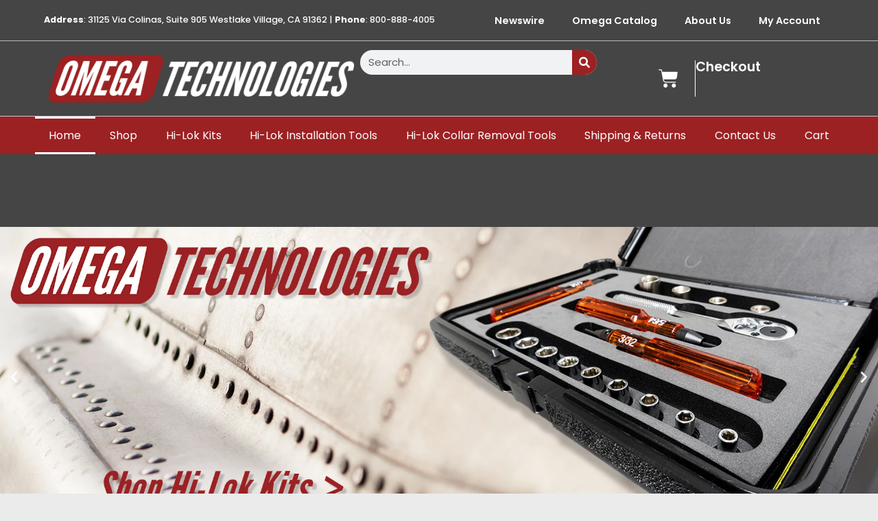

--- FILE ---
content_type: text/html; charset=UTF-8
request_url: https://hiloktools.com/
body_size: 23985
content:
<!doctype html>
<html lang="en-US">
<head>
	<meta charset="UTF-8">
	<meta name="viewport" content="width=device-width, initial-scale=1">
	<link rel="profile" href="https://gmpg.org/xfn/11">
	<meta name='robots' content='index, follow, max-image-preview:large, max-snippet:-1, max-video-preview:-1' />

	<!-- This site is optimized with the Yoast SEO plugin v26.8 - https://yoast.com/product/yoast-seo-wordpress/ -->
	<title>Hi-Lok Tools by Omega Technologies</title>
	<link rel="canonical" href="https://hiloktools.com/" />
	<meta property="og:locale" content="en_US" />
	<meta property="og:type" content="website" />
	<meta property="og:title" content="Hi-Lok Tools by Omega Technologies" />
	<meta property="og:url" content="https://hiloktools.com/" />
	<meta property="og:site_name" content="Hi Lok Tools" />
	<meta property="article:modified_time" content="2024-04-26T19:40:03+00:00" />
	<meta property="og:image" content="https://hiloktools.com/wp-content/uploads/2016/09/hero_inner_page.jpg" />
	<meta property="og:image:width" content="1280" />
	<meta property="og:image:height" content="640" />
	<meta property="og:image:type" content="image/jpeg" />
	<meta name="twitter:card" content="summary_large_image" />
	<script type="application/ld+json" class="yoast-schema-graph">{"@context":"https://schema.org","@graph":[{"@type":"WebPage","@id":"https://hiloktools.com/","url":"https://hiloktools.com/","name":"Hi-Lok Tools by Omega Technologies","isPartOf":{"@id":"https://hiloktools.com/#website"},"about":{"@id":"https://hiloktools.com/#organization"},"primaryImageOfPage":{"@id":"https://hiloktools.com/#primaryimage"},"image":{"@id":"https://hiloktools.com/#primaryimage"},"thumbnailUrl":"https://hiloktools.com/wp-content/uploads/2016/09/hero_inner_page.jpg","datePublished":"2016-10-19T11:27:39+00:00","dateModified":"2024-04-26T19:40:03+00:00","breadcrumb":{"@id":"https://hiloktools.com/#breadcrumb"},"inLanguage":"en-US","potentialAction":[{"@type":"ReadAction","target":["https://hiloktools.com/"]}]},{"@type":"ImageObject","inLanguage":"en-US","@id":"https://hiloktools.com/#primaryimage","url":"https://hiloktools.com/wp-content/uploads/2016/09/hero_inner_page.jpg","contentUrl":"https://hiloktools.com/wp-content/uploads/2016/09/hero_inner_page.jpg","width":1280,"height":640,"caption":""},{"@type":"BreadcrumbList","@id":"https://hiloktools.com/#breadcrumb","itemListElement":[{"@type":"ListItem","position":1,"name":"Home"}]},{"@type":"WebSite","@id":"https://hiloktools.com/#website","url":"https://hiloktools.com/","name":"Hi Lok Tools","description":"","publisher":{"@id":"https://hiloktools.com/#organization"},"potentialAction":[{"@type":"SearchAction","target":{"@type":"EntryPoint","urlTemplate":"https://hiloktools.com/?s={search_term_string}"},"query-input":{"@type":"PropertyValueSpecification","valueRequired":true,"valueName":"search_term_string"}}],"inLanguage":"en-US"},{"@type":"Organization","@id":"https://hiloktools.com/#organization","name":"Hi Lok Tools","url":"https://hiloktools.com/","logo":{"@type":"ImageObject","inLanguage":"en-US","@id":"https://hiloktools.com/#/schema/logo/image/","url":"https://hiloktools.com/wp-content/uploads/2023/09/Omega-Technologies-net-logo-white-text.png","contentUrl":"https://hiloktools.com/wp-content/uploads/2023/09/Omega-Technologies-net-logo-white-text.png","width":3075,"height":559,"caption":"Hi Lok Tools"},"image":{"@id":"https://hiloktools.com/#/schema/logo/image/"}}]}</script>
	<!-- / Yoast SEO plugin. -->


<link rel='dns-prefetch' href='//www.googletagmanager.com' />
<link rel='dns-prefetch' href='//ajax.googleapis.com' />
<link rel="alternate" type="application/rss+xml" title="Hi Lok Tools &raquo; Feed" href="https://hiloktools.com/feed/" />
<link rel="alternate" type="application/rss+xml" title="Hi Lok Tools &raquo; Comments Feed" href="https://hiloktools.com/comments/feed/" />
<link rel="alternate" title="oEmbed (JSON)" type="application/json+oembed" href="https://hiloktools.com/wp-json/oembed/1.0/embed?url=https%3A%2F%2Fhiloktools.com%2F" />
<link rel="alternate" title="oEmbed (XML)" type="text/xml+oembed" href="https://hiloktools.com/wp-json/oembed/1.0/embed?url=https%3A%2F%2Fhiloktools.com%2F&#038;format=xml" />
<style id='wp-img-auto-sizes-contain-inline-css'>
img:is([sizes=auto i],[sizes^="auto," i]){contain-intrinsic-size:3000px 1500px}
/*# sourceURL=wp-img-auto-sizes-contain-inline-css */
</style>
<style id='wp-emoji-styles-inline-css'>

	img.wp-smiley, img.emoji {
		display: inline !important;
		border: none !important;
		box-shadow: none !important;
		height: 1em !important;
		width: 1em !important;
		margin: 0 0.07em !important;
		vertical-align: -0.1em !important;
		background: none !important;
		padding: 0 !important;
	}
/*# sourceURL=wp-emoji-styles-inline-css */
</style>
<style id='global-styles-inline-css'>
:root{--wp--preset--aspect-ratio--square: 1;--wp--preset--aspect-ratio--4-3: 4/3;--wp--preset--aspect-ratio--3-4: 3/4;--wp--preset--aspect-ratio--3-2: 3/2;--wp--preset--aspect-ratio--2-3: 2/3;--wp--preset--aspect-ratio--16-9: 16/9;--wp--preset--aspect-ratio--9-16: 9/16;--wp--preset--color--black: #000000;--wp--preset--color--cyan-bluish-gray: #abb8c3;--wp--preset--color--white: #ffffff;--wp--preset--color--pale-pink: #f78da7;--wp--preset--color--vivid-red: #cf2e2e;--wp--preset--color--luminous-vivid-orange: #ff6900;--wp--preset--color--luminous-vivid-amber: #fcb900;--wp--preset--color--light-green-cyan: #7bdcb5;--wp--preset--color--vivid-green-cyan: #00d084;--wp--preset--color--pale-cyan-blue: #8ed1fc;--wp--preset--color--vivid-cyan-blue: #0693e3;--wp--preset--color--vivid-purple: #9b51e0;--wp--preset--gradient--vivid-cyan-blue-to-vivid-purple: linear-gradient(135deg,rgb(6,147,227) 0%,rgb(155,81,224) 100%);--wp--preset--gradient--light-green-cyan-to-vivid-green-cyan: linear-gradient(135deg,rgb(122,220,180) 0%,rgb(0,208,130) 100%);--wp--preset--gradient--luminous-vivid-amber-to-luminous-vivid-orange: linear-gradient(135deg,rgb(252,185,0) 0%,rgb(255,105,0) 100%);--wp--preset--gradient--luminous-vivid-orange-to-vivid-red: linear-gradient(135deg,rgb(255,105,0) 0%,rgb(207,46,46) 100%);--wp--preset--gradient--very-light-gray-to-cyan-bluish-gray: linear-gradient(135deg,rgb(238,238,238) 0%,rgb(169,184,195) 100%);--wp--preset--gradient--cool-to-warm-spectrum: linear-gradient(135deg,rgb(74,234,220) 0%,rgb(151,120,209) 20%,rgb(207,42,186) 40%,rgb(238,44,130) 60%,rgb(251,105,98) 80%,rgb(254,248,76) 100%);--wp--preset--gradient--blush-light-purple: linear-gradient(135deg,rgb(255,206,236) 0%,rgb(152,150,240) 100%);--wp--preset--gradient--blush-bordeaux: linear-gradient(135deg,rgb(254,205,165) 0%,rgb(254,45,45) 50%,rgb(107,0,62) 100%);--wp--preset--gradient--luminous-dusk: linear-gradient(135deg,rgb(255,203,112) 0%,rgb(199,81,192) 50%,rgb(65,88,208) 100%);--wp--preset--gradient--pale-ocean: linear-gradient(135deg,rgb(255,245,203) 0%,rgb(182,227,212) 50%,rgb(51,167,181) 100%);--wp--preset--gradient--electric-grass: linear-gradient(135deg,rgb(202,248,128) 0%,rgb(113,206,126) 100%);--wp--preset--gradient--midnight: linear-gradient(135deg,rgb(2,3,129) 0%,rgb(40,116,252) 100%);--wp--preset--font-size--small: 13px;--wp--preset--font-size--medium: 20px;--wp--preset--font-size--large: 36px;--wp--preset--font-size--x-large: 42px;--wp--preset--spacing--20: 0.44rem;--wp--preset--spacing--30: 0.67rem;--wp--preset--spacing--40: 1rem;--wp--preset--spacing--50: 1.5rem;--wp--preset--spacing--60: 2.25rem;--wp--preset--spacing--70: 3.38rem;--wp--preset--spacing--80: 5.06rem;--wp--preset--shadow--natural: 6px 6px 9px rgba(0, 0, 0, 0.2);--wp--preset--shadow--deep: 12px 12px 50px rgba(0, 0, 0, 0.4);--wp--preset--shadow--sharp: 6px 6px 0px rgba(0, 0, 0, 0.2);--wp--preset--shadow--outlined: 6px 6px 0px -3px rgb(255, 255, 255), 6px 6px rgb(0, 0, 0);--wp--preset--shadow--crisp: 6px 6px 0px rgb(0, 0, 0);}:root { --wp--style--global--content-size: 800px;--wp--style--global--wide-size: 1200px; }:where(body) { margin: 0; }.wp-site-blocks > .alignleft { float: left; margin-right: 2em; }.wp-site-blocks > .alignright { float: right; margin-left: 2em; }.wp-site-blocks > .aligncenter { justify-content: center; margin-left: auto; margin-right: auto; }:where(.wp-site-blocks) > * { margin-block-start: 24px; margin-block-end: 0; }:where(.wp-site-blocks) > :first-child { margin-block-start: 0; }:where(.wp-site-blocks) > :last-child { margin-block-end: 0; }:root { --wp--style--block-gap: 24px; }:root :where(.is-layout-flow) > :first-child{margin-block-start: 0;}:root :where(.is-layout-flow) > :last-child{margin-block-end: 0;}:root :where(.is-layout-flow) > *{margin-block-start: 24px;margin-block-end: 0;}:root :where(.is-layout-constrained) > :first-child{margin-block-start: 0;}:root :where(.is-layout-constrained) > :last-child{margin-block-end: 0;}:root :where(.is-layout-constrained) > *{margin-block-start: 24px;margin-block-end: 0;}:root :where(.is-layout-flex){gap: 24px;}:root :where(.is-layout-grid){gap: 24px;}.is-layout-flow > .alignleft{float: left;margin-inline-start: 0;margin-inline-end: 2em;}.is-layout-flow > .alignright{float: right;margin-inline-start: 2em;margin-inline-end: 0;}.is-layout-flow > .aligncenter{margin-left: auto !important;margin-right: auto !important;}.is-layout-constrained > .alignleft{float: left;margin-inline-start: 0;margin-inline-end: 2em;}.is-layout-constrained > .alignright{float: right;margin-inline-start: 2em;margin-inline-end: 0;}.is-layout-constrained > .aligncenter{margin-left: auto !important;margin-right: auto !important;}.is-layout-constrained > :where(:not(.alignleft):not(.alignright):not(.alignfull)){max-width: var(--wp--style--global--content-size);margin-left: auto !important;margin-right: auto !important;}.is-layout-constrained > .alignwide{max-width: var(--wp--style--global--wide-size);}body .is-layout-flex{display: flex;}.is-layout-flex{flex-wrap: wrap;align-items: center;}.is-layout-flex > :is(*, div){margin: 0;}body .is-layout-grid{display: grid;}.is-layout-grid > :is(*, div){margin: 0;}body{padding-top: 0px;padding-right: 0px;padding-bottom: 0px;padding-left: 0px;}a:where(:not(.wp-element-button)){text-decoration: underline;}:root :where(.wp-element-button, .wp-block-button__link){background-color: #32373c;border-width: 0;color: #fff;font-family: inherit;font-size: inherit;font-style: inherit;font-weight: inherit;letter-spacing: inherit;line-height: inherit;padding-top: calc(0.667em + 2px);padding-right: calc(1.333em + 2px);padding-bottom: calc(0.667em + 2px);padding-left: calc(1.333em + 2px);text-decoration: none;text-transform: inherit;}.has-black-color{color: var(--wp--preset--color--black) !important;}.has-cyan-bluish-gray-color{color: var(--wp--preset--color--cyan-bluish-gray) !important;}.has-white-color{color: var(--wp--preset--color--white) !important;}.has-pale-pink-color{color: var(--wp--preset--color--pale-pink) !important;}.has-vivid-red-color{color: var(--wp--preset--color--vivid-red) !important;}.has-luminous-vivid-orange-color{color: var(--wp--preset--color--luminous-vivid-orange) !important;}.has-luminous-vivid-amber-color{color: var(--wp--preset--color--luminous-vivid-amber) !important;}.has-light-green-cyan-color{color: var(--wp--preset--color--light-green-cyan) !important;}.has-vivid-green-cyan-color{color: var(--wp--preset--color--vivid-green-cyan) !important;}.has-pale-cyan-blue-color{color: var(--wp--preset--color--pale-cyan-blue) !important;}.has-vivid-cyan-blue-color{color: var(--wp--preset--color--vivid-cyan-blue) !important;}.has-vivid-purple-color{color: var(--wp--preset--color--vivid-purple) !important;}.has-black-background-color{background-color: var(--wp--preset--color--black) !important;}.has-cyan-bluish-gray-background-color{background-color: var(--wp--preset--color--cyan-bluish-gray) !important;}.has-white-background-color{background-color: var(--wp--preset--color--white) !important;}.has-pale-pink-background-color{background-color: var(--wp--preset--color--pale-pink) !important;}.has-vivid-red-background-color{background-color: var(--wp--preset--color--vivid-red) !important;}.has-luminous-vivid-orange-background-color{background-color: var(--wp--preset--color--luminous-vivid-orange) !important;}.has-luminous-vivid-amber-background-color{background-color: var(--wp--preset--color--luminous-vivid-amber) !important;}.has-light-green-cyan-background-color{background-color: var(--wp--preset--color--light-green-cyan) !important;}.has-vivid-green-cyan-background-color{background-color: var(--wp--preset--color--vivid-green-cyan) !important;}.has-pale-cyan-blue-background-color{background-color: var(--wp--preset--color--pale-cyan-blue) !important;}.has-vivid-cyan-blue-background-color{background-color: var(--wp--preset--color--vivid-cyan-blue) !important;}.has-vivid-purple-background-color{background-color: var(--wp--preset--color--vivid-purple) !important;}.has-black-border-color{border-color: var(--wp--preset--color--black) !important;}.has-cyan-bluish-gray-border-color{border-color: var(--wp--preset--color--cyan-bluish-gray) !important;}.has-white-border-color{border-color: var(--wp--preset--color--white) !important;}.has-pale-pink-border-color{border-color: var(--wp--preset--color--pale-pink) !important;}.has-vivid-red-border-color{border-color: var(--wp--preset--color--vivid-red) !important;}.has-luminous-vivid-orange-border-color{border-color: var(--wp--preset--color--luminous-vivid-orange) !important;}.has-luminous-vivid-amber-border-color{border-color: var(--wp--preset--color--luminous-vivid-amber) !important;}.has-light-green-cyan-border-color{border-color: var(--wp--preset--color--light-green-cyan) !important;}.has-vivid-green-cyan-border-color{border-color: var(--wp--preset--color--vivid-green-cyan) !important;}.has-pale-cyan-blue-border-color{border-color: var(--wp--preset--color--pale-cyan-blue) !important;}.has-vivid-cyan-blue-border-color{border-color: var(--wp--preset--color--vivid-cyan-blue) !important;}.has-vivid-purple-border-color{border-color: var(--wp--preset--color--vivid-purple) !important;}.has-vivid-cyan-blue-to-vivid-purple-gradient-background{background: var(--wp--preset--gradient--vivid-cyan-blue-to-vivid-purple) !important;}.has-light-green-cyan-to-vivid-green-cyan-gradient-background{background: var(--wp--preset--gradient--light-green-cyan-to-vivid-green-cyan) !important;}.has-luminous-vivid-amber-to-luminous-vivid-orange-gradient-background{background: var(--wp--preset--gradient--luminous-vivid-amber-to-luminous-vivid-orange) !important;}.has-luminous-vivid-orange-to-vivid-red-gradient-background{background: var(--wp--preset--gradient--luminous-vivid-orange-to-vivid-red) !important;}.has-very-light-gray-to-cyan-bluish-gray-gradient-background{background: var(--wp--preset--gradient--very-light-gray-to-cyan-bluish-gray) !important;}.has-cool-to-warm-spectrum-gradient-background{background: var(--wp--preset--gradient--cool-to-warm-spectrum) !important;}.has-blush-light-purple-gradient-background{background: var(--wp--preset--gradient--blush-light-purple) !important;}.has-blush-bordeaux-gradient-background{background: var(--wp--preset--gradient--blush-bordeaux) !important;}.has-luminous-dusk-gradient-background{background: var(--wp--preset--gradient--luminous-dusk) !important;}.has-pale-ocean-gradient-background{background: var(--wp--preset--gradient--pale-ocean) !important;}.has-electric-grass-gradient-background{background: var(--wp--preset--gradient--electric-grass) !important;}.has-midnight-gradient-background{background: var(--wp--preset--gradient--midnight) !important;}.has-small-font-size{font-size: var(--wp--preset--font-size--small) !important;}.has-medium-font-size{font-size: var(--wp--preset--font-size--medium) !important;}.has-large-font-size{font-size: var(--wp--preset--font-size--large) !important;}.has-x-large-font-size{font-size: var(--wp--preset--font-size--x-large) !important;}
:root :where(.wp-block-pullquote){font-size: 1.5em;line-height: 1.6;}
/*# sourceURL=global-styles-inline-css */
</style>
<link rel='stylesheet' id='woocommerce-layout-css' href='https://hiloktools.com/wp-content/cache/autoptimize/autoptimize_single_e98f5279cacaef826050eb2595082e77.php?ver=10.4.3' media='all' />
<link rel='stylesheet' id='woocommerce-smallscreen-css' href='https://hiloktools.com/wp-content/cache/autoptimize/autoptimize_single_59d266c0ea580aae1113acb3761f7ad5.php?ver=10.4.3' media='only screen and (max-width: 768px)' />
<link rel='stylesheet' id='woocommerce-general-css' href='https://hiloktools.com/wp-content/cache/autoptimize/autoptimize_single_0a5cfa15a1c3bce6319a071a84e71e83.php?ver=10.4.3' media='all' />
<style id='woocommerce-inline-inline-css'>
.woocommerce form .form-row .required { visibility: visible; }
/*# sourceURL=woocommerce-inline-inline-css */
</style>
<link rel='stylesheet' id='hello-elementor-css' href='https://hiloktools.com/wp-content/cache/autoptimize/autoptimize_single_af4b9638d69957103dc5ea259563873e.php?ver=3.4.6' media='all' />
<link rel='stylesheet' id='elementor-frontend-css' href='https://hiloktools.com/wp-content/plugins/elementor/assets/css/frontend.min.css?ver=3.34.3' media='all' />
<link rel='stylesheet' id='widget-nav-menu-css' href='https://hiloktools.com/wp-content/plugins/elementor-pro/assets/css/widget-nav-menu.min.css?ver=3.34.3' media='all' />
<link rel='stylesheet' id='widget-image-css' href='https://hiloktools.com/wp-content/plugins/elementor/assets/css/widget-image.min.css?ver=3.34.3' media='all' />
<link rel='stylesheet' id='widget-search-form-css' href='https://hiloktools.com/wp-content/plugins/elementor-pro/assets/css/widget-search-form.min.css?ver=3.34.3' media='all' />
<link rel='stylesheet' id='widget-woocommerce-menu-cart-css' href='https://hiloktools.com/wp-content/plugins/elementor-pro/assets/css/widget-woocommerce-menu-cart.min.css?ver=3.34.3' media='all' />
<link rel='stylesheet' id='widget-heading-css' href='https://hiloktools.com/wp-content/plugins/elementor/assets/css/widget-heading.min.css?ver=3.34.3' media='all' />
<link rel='stylesheet' id='e-motion-fx-css' href='https://hiloktools.com/wp-content/plugins/elementor-pro/assets/css/modules/motion-fx.min.css?ver=3.34.3' media='all' />
<link rel='stylesheet' id='widget-icon-list-css' href='https://hiloktools.com/wp-content/plugins/elementor/assets/css/widget-icon-list.min.css?ver=3.34.3' media='all' />
<link rel='stylesheet' id='e-animation-shrink-css' href='https://hiloktools.com/wp-content/plugins/elementor/assets/lib/animations/styles/e-animation-shrink.min.css?ver=3.34.3' media='all' />
<link rel='stylesheet' id='widget-social-icons-css' href='https://hiloktools.com/wp-content/plugins/elementor/assets/css/widget-social-icons.min.css?ver=3.34.3' media='all' />
<link rel='stylesheet' id='e-apple-webkit-css' href='https://hiloktools.com/wp-content/plugins/elementor/assets/css/conditionals/apple-webkit.min.css?ver=3.34.3' media='all' />
<link rel='stylesheet' id='widget-form-css' href='https://hiloktools.com/wp-content/plugins/elementor-pro/assets/css/widget-form.min.css?ver=3.34.3' media='all' />
<link rel='stylesheet' id='swiper-css' href='https://hiloktools.com/wp-content/plugins/elementor/assets/lib/swiper/v8/css/swiper.min.css?ver=8.4.5' media='all' />
<link rel='stylesheet' id='e-swiper-css' href='https://hiloktools.com/wp-content/plugins/elementor/assets/css/conditionals/e-swiper.min.css?ver=3.34.3' media='all' />
<link rel='stylesheet' id='widget-slides-css' href='https://hiloktools.com/wp-content/plugins/elementor-pro/assets/css/widget-slides.min.css?ver=3.34.3' media='all' />
<link rel='stylesheet' id='widget-spacer-css' href='https://hiloktools.com/wp-content/plugins/elementor/assets/css/widget-spacer.min.css?ver=3.34.3' media='all' />
<link rel='stylesheet' id='widget-image-box-css' href='https://hiloktools.com/wp-content/plugins/elementor/assets/css/widget-image-box.min.css?ver=3.34.3' media='all' />
<link rel='stylesheet' id='elementor-post-16620-css' href='https://hiloktools.com/wp-content/cache/autoptimize/autoptimize_single_4f2f0363a6fff9aaf060b0be773684e2.php?ver=1769622997' media='all' />
<link rel='stylesheet' id='elementor-post-16492-css' href='https://hiloktools.com/wp-content/cache/autoptimize/autoptimize_single_a6baf9869d2084f901e9d70433eae260.php?ver=1769622998' media='all' />
<link rel='stylesheet' id='elementor-post-18604-css' href='https://hiloktools.com/wp-content/cache/autoptimize/autoptimize_single_1d73126b4549d287dfc64ecf907bcc0c.php?ver=1769622998' media='all' />
<link rel='stylesheet' id='elementor-post-16506-css' href='https://hiloktools.com/wp-content/cache/autoptimize/autoptimize_single_804b4466e7c2bc1a116145057b6fbe2e.php?ver=1769622998' media='all' />
<link rel='stylesheet' id='searchwp-forms-css' href='https://hiloktools.com/wp-content/plugins/searchwp/assets/css/frontend/search-forms.min.css?ver=4.5.7' media='all' />
<link rel='stylesheet' id='elementor-gf-local-poppins-css' href='https://hiloktools.com/wp-content/cache/autoptimize/autoptimize_single_f471a1864962280fe5175d47c7cfa4da.php?ver=1745627676' media='all' />
<script id="woocommerce-google-analytics-integration-gtag-js-after">
/* Google Analytics for WooCommerce (gtag.js) */
					window.dataLayer = window.dataLayer || [];
					function gtag(){dataLayer.push(arguments);}
					// Set up default consent state.
					for ( const mode of [{"analytics_storage":"denied","ad_storage":"denied","ad_user_data":"denied","ad_personalization":"denied","region":["AT","BE","BG","HR","CY","CZ","DK","EE","FI","FR","DE","GR","HU","IS","IE","IT","LV","LI","LT","LU","MT","NL","NO","PL","PT","RO","SK","SI","ES","SE","GB","CH"]}] || [] ) {
						gtag( "consent", "default", { "wait_for_update": 500, ...mode } );
					}
					gtag("js", new Date());
					gtag("set", "developer_id.dOGY3NW", true);
					gtag("config", "G-8NTTKEB4PL", {"track_404":true,"allow_google_signals":true,"logged_in":false,"linker":{"domains":[],"allow_incoming":true},"custom_map":{"dimension1":"logged_in"}});
//# sourceURL=woocommerce-google-analytics-integration-gtag-js-after
</script>
<script async='async' src="https://hiloktools.com/wp-includes/js/jquery/jquery.min.js?ver=3.7.1" id="jquery-core-js"></script>
<script defer='defer' src="https://hiloktools.com/wp-includes/js/jquery/jquery-migrate.min.js?ver=3.4.1" id="jquery-migrate-js"></script>
<script defer='defer' src="https://hiloktools.com/wp-content/plugins/woocommerce/assets/js/jquery-blockui/jquery.blockUI.min.js?ver=2.7.0-wc.10.4.3" id="wc-jquery-blockui-js" defer data-wp-strategy="defer"></script>
<script id="wc-add-to-cart-js-extra">
var wc_add_to_cart_params = {"ajax_url":"/wp-admin/admin-ajax.php","wc_ajax_url":"/?wc-ajax=%%endpoint%%","i18n_view_cart":"View cart","cart_url":"https://hiloktools.com/cart/","is_cart":"","cart_redirect_after_add":"no"};
//# sourceURL=wc-add-to-cart-js-extra
</script>
<script defer='defer' src="https://hiloktools.com/wp-content/plugins/woocommerce/assets/js/frontend/add-to-cart.min.js?ver=10.4.3" id="wc-add-to-cart-js" defer data-wp-strategy="defer"></script>
<script defer='defer' src="https://hiloktools.com/wp-content/plugins/woocommerce/assets/js/js-cookie/js.cookie.min.js?ver=2.1.4-wc.10.4.3" id="wc-js-cookie-js" defer data-wp-strategy="defer"></script>
<script id="woocommerce-js-extra">
var woocommerce_params = {"ajax_url":"/wp-admin/admin-ajax.php","wc_ajax_url":"/?wc-ajax=%%endpoint%%","i18n_password_show":"Show password","i18n_password_hide":"Hide password"};
//# sourceURL=woocommerce-js-extra
</script>
<script defer='defer' src="https://hiloktools.com/wp-content/plugins/woocommerce/assets/js/frontend/woocommerce.min.js?ver=10.4.3" id="woocommerce-js" defer data-wp-strategy="defer"></script>

<!-- Google tag (gtag.js) snippet added by Site Kit -->
<!-- Google Analytics snippet added by Site Kit -->
<script defer='defer' src="https://www.googletagmanager.com/gtag/js?id=GT-NMJ9SHD" id="google_gtagjs-js" async></script>
<script id="google_gtagjs-js-after">
window.dataLayer = window.dataLayer || [];function gtag(){dataLayer.push(arguments);}
gtag("set","linker",{"domains":["hiloktools.com"]});
gtag("js", new Date());
gtag("set", "developer_id.dZTNiMT", true);
gtag("config", "GT-NMJ9SHD");
//# sourceURL=google_gtagjs-js-after
</script>
<link rel="https://api.w.org/" href="https://hiloktools.com/wp-json/" /><link rel="alternate" title="JSON" type="application/json" href="https://hiloktools.com/wp-json/wp/v2/pages/1985" /><link rel="EditURI" type="application/rsd+xml" title="RSD" href="https://hiloktools.com/xmlrpc.php?rsd" />
<meta name="generator" content="WordPress 6.9" />
<meta name="generator" content="WooCommerce 10.4.3" />
<link rel='shortlink' href='https://hiloktools.com/' />
<meta name="generator" content="Site Kit by Google 1.171.0" />	<noscript><style>.woocommerce-product-gallery{ opacity: 1 !important; }</style></noscript>
				<style>
				.e-con.e-parent:nth-of-type(n+4):not(.e-lazyloaded):not(.e-no-lazyload),
				.e-con.e-parent:nth-of-type(n+4):not(.e-lazyloaded):not(.e-no-lazyload) * {
					background-image: none !important;
				}
				@media screen and (max-height: 1024px) {
					.e-con.e-parent:nth-of-type(n+3):not(.e-lazyloaded):not(.e-no-lazyload),
					.e-con.e-parent:nth-of-type(n+3):not(.e-lazyloaded):not(.e-no-lazyload) * {
						background-image: none !important;
					}
				}
				@media screen and (max-height: 640px) {
					.e-con.e-parent:nth-of-type(n+2):not(.e-lazyloaded):not(.e-no-lazyload),
					.e-con.e-parent:nth-of-type(n+2):not(.e-lazyloaded):not(.e-no-lazyload) * {
						background-image: none !important;
					}
				}
			</style>
						<meta name="theme-color" content="#F6F6F6">
			<link rel="icon" href="https://hiloktools.com/wp-content/uploads/2021/03/cropped-site-icon-e1615319554487-32x32.jpg" sizes="32x32" />
<link rel="icon" href="https://hiloktools.com/wp-content/uploads/2021/03/cropped-site-icon-e1615319554487-192x192.jpg" sizes="192x192" />
<link rel="apple-touch-icon" href="https://hiloktools.com/wp-content/uploads/2021/03/cropped-site-icon-e1615319554487-180x180.jpg" />
<meta name="msapplication-TileImage" content="https://hiloktools.com/wp-content/uploads/2021/03/cropped-site-icon-e1615319554487-270x270.jpg" />
		<style id="wp-custom-css">
			.woocommerce .quantity .qty {
    width: 5em;
    text-align: left;
}
/**Adds Color to Hover on Checkout Button**/
.woocommerce:hover #respond input#submit.alt:hover, .woocommerce a.button.alt:hover, .woocommerce button.button.alt:hover, .woocommerce input.button.alt:hover {
		text-transform: capitalize;
			background: #9c2123;
}

/**Adds Color to Checkout Button**/
.woocommerce #respond input#submit.alt, .woocommerce a.button.alt, .woocommerce button.button.alt, .woocommerce input.button.alt:hover {
       color: #FFFFFF;
  
    font-family: "Poppins", Sans-serif;
    font-weight: 500;
    text-transform: capitalize;
    border-style: solid;
    border-width: 1px 1px 1px 1px;
    border-radius: 30px 30px 30px 30px;
    margin-top: 0.5em;
     background: #454545;
}

/**Adds Color Payment Box**/
.woocommerce-checkout #payment {
    background: #dfdcde;
    border-radius: 5px;
}

/**Increases Width on Image in Cart**/
#add_payment_method table.cart img, .woocommerce-cart table.cart img, .woocommerce-checkout table.cart img {
    width: 90px;
    box-shadow: none;
}


/**Increases Font Weight on Out of Stock**/
.element.style {
}
.woocommerce div.product p.stock {
    font-size: 1.5em;
}
/**Shop by Category Font Fix**/
.woocommerce ul.products li.product .woocommerce-loop-category__title, .woocommerce ul.products li.product .woocommerce-loop-product__title, .woocommerce ul.products li.product h3 {
    padding: 0.5em 0;
    margin: 0;
    font-family: "Poppins", Sans-serif;
    font-size: 1em;
    font-weight: 600;
    text-transform: capitalize;
    font-style: normal;
    text-decoration: none;
    line-height: 1.2em;
    letter-spacing: 0px;
	color: #454545;
}


/**Tech Specs Center**/
.woocommerce table.shop_attributes td p {
    margin: 5px;
    padding: 6px 0;
    text-align: center;
}

/**Tech Specs Font Style**/
.woocommerce table.shop_attributes td {
    font-style: inherit;
}


/**Tech Specs Border and Width**/
.woocommerce table.shop_attributes {
    border-top: 1px solid rgba(0,0,0,.3);
    width: 100%;
    font-size: 1em;
	border-bottom: 1px solid rgba(0,0,0,.3);
}

/**Tech Specs Border on Tab**/
.woocommerce div.product .woocommerce-tabs ul.tabs {
    list-style: none;
    padding: 0 1em 0 1em;
    margin: 0 0 1.618em;
    /* overflow: hidden; */
    position: relative;
}

/**Cross Sells Cart Page**/

/**Cross Sells Titles**/
.woocommerce ul.products li.product .woocommerce-loop-category__title, .woocommerce ul.products li.product .woocommerce-loop-product__title, .woocommerce ul.products li.product h3 {
    font-family: "Poppins", Sans-serif;
    font-size: 1.1em;
    font-weight: 600;
    text-transform: capitalize;
    line-height: 1.2em;
    letter-spacing: 0px;
    color: #1C244B;
}
/**Cross Sells Price**/
.woocommerce ul.products li.product .price {
    color: #1C244B;
    font-family: "Poppins", Sans-serif;
    font-size: 1.1em;
    font-weight: 600;
    line-height: 1.2em;
}

/**Cross Sells Button**/
.woocommerce ul.products li.product .button {
    color: #FFFFFF;
    background-color: #1C244B;
    border-color: #467FF7;
    font-family: "Poppins", Sans-serif;
    font-weight: 500;
    text-transform: capitalize;
    border-style: solid;
    border-width: 1px 1px 1px 1px;
    border-radius: 30px 30px 30px 30px;
    margin-top: 0.5em;
}

/**Cross Sells Center**/
 .woocommerce .products ul, .woocommerce ul.products {
    margin: 0 0 1em;
    padding: 0;
    list-style: none outside;
    clear: both;
    text-align: center;
}

.woocommerce table.shop_table {
    border: 1px solid rgba(0,0,0,.1);
    margin: 0 -1px 50px 0;
    text-align: left;
    width: 100%;
    border-collapse: separate;
    border-radius: 5px;
}

/**Shop by Category Font Fix**/
.woocommerce ul.products li.product .woocommerce-loop-category__title, .woocommerce ul.products li.product .woocommerce-loop-product__title, .woocommerce ul.products li.product h3 {
    padding: 0.5em 0;
    margin: 0;
    font-family: "Poppins", Sans-serif;
    font-size: 1em;
    font-weight: 600;
    text-transform: capitalize;
    line-height: 1.2em;

}

/**Shop Side Bar Cats and Brands Formatting**/
.widget_product_categories {
    font-weight: 600;
	font-family: "Poppins", Sans-serif;
	font-size: .9em;
}

.wc-brand-list-layered-nav-product_brand {
    font-weight: 600;
	font-family: "Poppins", Sans-serif;
	font-size: .9em;
 
}


/**Blog Side Bar Category & Brand Name**/
.elementor-kit-8839 h5 {
   display: none;
}

.elementor-widget-wp-widget-categories {
	font-weight: 600;
	font-family: "Poppins", Sans-serif;
	font-size: .9em;
}


.elementor-16556 .elementor-element.elementor-element-c903fd8 {
	height: fit-content;
    } 	
		
.elementor-16556 .elementor-element.elementor-element-5549452d {
	height: fit-content;
    }
	
.elementor-16554 .elementor-element.elementor-element-59397fb4 {
	height: fit-content;
    }	
		
.elementor-16554 .elementor-element.elementor-element-7d9d53ec {
	height: fit-content;
    }		</style>
		</head>
<body class="home wp-singular page-template-default page page-id-1985 wp-custom-logo wp-embed-responsive wp-theme-hello-elementor wp-child-theme-hello-theme-child-master theme-hello-elementor woocommerce-no-js hello-elementor-default elementor-default elementor-kit-16620 elementor-page elementor-page-1985 elementor-page-16506">



		<header data-elementor-type="header" data-elementor-id="16492" class="elementor elementor-16492 elementor-location-header" data-elementor-post-type="elementor_library">
			<div class="elementor-element elementor-element-8a73d32 elementor-hidden-tablet elementor-hidden-mobile e-flex e-con-boxed e-con e-parent" data-id="8a73d32" data-element_type="container" data-settings="{&quot;background_background&quot;:&quot;classic&quot;}">
					<div class="e-con-inner">
		<div class="elementor-element elementor-element-7c7fcbb8 e-flex e-con-boxed e-con e-child" data-id="7c7fcbb8" data-element_type="container">
					<div class="e-con-inner">
				<div class="elementor-element elementor-element-7a710613 elementor-widget elementor-widget-text-editor" data-id="7a710613" data-element_type="widget" data-widget_type="text-editor.default">
									<p><strong>Address</strong>: 31125 Via Colinas, Suite 905 Westlake Village, CA 91362 | <strong>Phone</strong>: 800-888-4005</p>								</div>
					</div>
				</div>
		<div class="elementor-element elementor-element-70727e11 e-flex e-con-boxed e-con e-child" data-id="70727e11" data-element_type="container">
					<div class="e-con-inner">
				<div class="elementor-element elementor-element-42c5de elementor-nav-menu__align-end elementor-nav-menu--stretch elementor-nav-menu--dropdown-tablet elementor-nav-menu__text-align-aside elementor-nav-menu--toggle elementor-nav-menu--burger elementor-widget elementor-widget-nav-menu" data-id="42c5de" data-element_type="widget" data-settings="{&quot;full_width&quot;:&quot;stretch&quot;,&quot;layout&quot;:&quot;horizontal&quot;,&quot;submenu_icon&quot;:{&quot;value&quot;:&quot;&lt;svg aria-hidden=\&quot;true\&quot; class=\&quot;e-font-icon-svg e-fas-caret-down\&quot; viewBox=\&quot;0 0 320 512\&quot; xmlns=\&quot;http:\/\/www.w3.org\/2000\/svg\&quot;&gt;&lt;path d=\&quot;M31.3 192h257.3c17.8 0 26.7 21.5 14.1 34.1L174.1 354.8c-7.8 7.8-20.5 7.8-28.3 0L17.2 226.1C4.6 213.5 13.5 192 31.3 192z\&quot;&gt;&lt;\/path&gt;&lt;\/svg&gt;&quot;,&quot;library&quot;:&quot;fa-solid&quot;},&quot;toggle&quot;:&quot;burger&quot;}" data-widget_type="nav-menu.default">
								<nav aria-label="Menu" class="elementor-nav-menu--main elementor-nav-menu__container elementor-nav-menu--layout-horizontal e--pointer-underline e--animation-fade">
				<ul id="menu-1-42c5de" class="elementor-nav-menu"><li class="menu-item menu-item-type-post_type menu-item-object-page menu-item-18639"><a href="https://hiloktools.com/newswire/" class="elementor-item">Newswire</a></li>
<li class="menu-item menu-item-type-custom menu-item-object-custom menu-item-18643"><a target="_blank" href="https://hiloktools.com/wp-content/uploads/2024/04/Omega-Technologies-2023-Catalog.pdf" class="elementor-item">Omega Catalog</a></li>
<li class="menu-item menu-item-type-custom menu-item-object-custom menu-item-18642"><a target="_blank" href="https://omegatec.com/about-us.aspx" class="elementor-item">About Us</a></li>
<li class="menu-item menu-item-type-post_type menu-item-object-page menu-item-18640"><a href="https://hiloktools.com/my-account/" class="elementor-item">My Account</a></li>
</ul>			</nav>
					<div class="elementor-menu-toggle" role="button" tabindex="0" aria-label="Menu Toggle" aria-expanded="false">
			<svg aria-hidden="true" role="presentation" class="elementor-menu-toggle__icon--open e-font-icon-svg e-eicon-menu-bar" viewBox="0 0 1000 1000" xmlns="http://www.w3.org/2000/svg"><path d="M104 333H896C929 333 958 304 958 271S929 208 896 208H104C71 208 42 237 42 271S71 333 104 333ZM104 583H896C929 583 958 554 958 521S929 458 896 458H104C71 458 42 487 42 521S71 583 104 583ZM104 833H896C929 833 958 804 958 771S929 708 896 708H104C71 708 42 737 42 771S71 833 104 833Z"></path></svg><svg aria-hidden="true" role="presentation" class="elementor-menu-toggle__icon--close e-font-icon-svg e-fas-minus" viewBox="0 0 448 512" xmlns="http://www.w3.org/2000/svg"><path d="M416 208H32c-17.67 0-32 14.33-32 32v32c0 17.67 14.33 32 32 32h384c17.67 0 32-14.33 32-32v-32c0-17.67-14.33-32-32-32z"></path></svg>		</div>
					<nav class="elementor-nav-menu--dropdown elementor-nav-menu__container" aria-hidden="true">
				<ul id="menu-2-42c5de" class="elementor-nav-menu"><li class="menu-item menu-item-type-post_type menu-item-object-page menu-item-18639"><a href="https://hiloktools.com/newswire/" class="elementor-item" tabindex="-1">Newswire</a></li>
<li class="menu-item menu-item-type-custom menu-item-object-custom menu-item-18643"><a target="_blank" href="https://hiloktools.com/wp-content/uploads/2024/04/Omega-Technologies-2023-Catalog.pdf" class="elementor-item" tabindex="-1">Omega Catalog</a></li>
<li class="menu-item menu-item-type-custom menu-item-object-custom menu-item-18642"><a target="_blank" href="https://omegatec.com/about-us.aspx" class="elementor-item" tabindex="-1">About Us</a></li>
<li class="menu-item menu-item-type-post_type menu-item-object-page menu-item-18640"><a href="https://hiloktools.com/my-account/" class="elementor-item" tabindex="-1">My Account</a></li>
</ul>			</nav>
						</div>
					</div>
				</div>
					</div>
				</div>
		<div class="elementor-element elementor-element-4c18bf6c e-flex e-con-boxed e-con e-parent" data-id="4c18bf6c" data-element_type="container" data-settings="{&quot;background_background&quot;:&quot;classic&quot;}">
					<div class="e-con-inner">
		<div class="elementor-element elementor-element-6b8704f4 e-con-full e-flex e-con e-child" data-id="6b8704f4" data-element_type="container">
				<div class="elementor-element elementor-element-06071a3 elementor-widget elementor-widget-image" data-id="06071a3" data-element_type="widget" data-widget_type="image.default">
															<noscript><img width="800" height="146" src="https://hiloktools.com/wp-content/uploads/2023/09/Omega-Technologies-net-logo-white-text-1280x233.png" class="attachment-large size-large wp-image-16618" alt="" srcset="https://hiloktools.com/wp-content/uploads/2023/09/Omega-Technologies-net-logo-white-text-1280x233.png 1280w, https://hiloktools.com/wp-content/uploads/2023/09/Omega-Technologies-net-logo-white-text-640x116.png 640w, https://hiloktools.com/wp-content/uploads/2023/09/Omega-Technologies-net-logo-white-text-1024x186.png 1024w, https://hiloktools.com/wp-content/uploads/2023/09/Omega-Technologies-net-logo-white-text-1536x279.png 1536w, https://hiloktools.com/wp-content/uploads/2023/09/Omega-Technologies-net-logo-white-text-2048x372.png 2048w, https://hiloktools.com/wp-content/uploads/2023/09/Omega-Technologies-net-logo-white-text-600x109.png 600w" sizes="(max-width: 800px) 100vw, 800px" /></noscript><img width="800" height="146" src='data:image/svg+xml,%3Csvg%20xmlns=%22http://www.w3.org/2000/svg%22%20viewBox=%220%200%20800%20146%22%3E%3C/svg%3E' data-src="https://hiloktools.com/wp-content/uploads/2023/09/Omega-Technologies-net-logo-white-text-1280x233.png" class="lazyload attachment-large size-large wp-image-16618" alt="" data-srcset="https://hiloktools.com/wp-content/uploads/2023/09/Omega-Technologies-net-logo-white-text-1280x233.png 1280w, https://hiloktools.com/wp-content/uploads/2023/09/Omega-Technologies-net-logo-white-text-640x116.png 640w, https://hiloktools.com/wp-content/uploads/2023/09/Omega-Technologies-net-logo-white-text-1024x186.png 1024w, https://hiloktools.com/wp-content/uploads/2023/09/Omega-Technologies-net-logo-white-text-1536x279.png 1536w, https://hiloktools.com/wp-content/uploads/2023/09/Omega-Technologies-net-logo-white-text-2048x372.png 2048w, https://hiloktools.com/wp-content/uploads/2023/09/Omega-Technologies-net-logo-white-text-600x109.png 600w" data-sizes="(max-width: 800px) 100vw, 800px" />															</div>
				</div>
		<div class="elementor-element elementor-element-4a6ed5ab e-con-full elementor-hidden-mobile e-flex e-con e-child" data-id="4a6ed5ab" data-element_type="container">
				<div class="elementor-element elementor-element-183d7f9b elementor-search-form--skin-classic elementor-search-form--button-type-icon elementor-search-form--icon-search elementor-widget elementor-widget-search-form" data-id="183d7f9b" data-element_type="widget" data-settings="{&quot;skin&quot;:&quot;classic&quot;}" data-widget_type="search-form.default">
							<search role="search">
			<form class="elementor-search-form" action="https://hiloktools.com" method="get">
												<div class="elementor-search-form__container">
					<label class="elementor-screen-only" for="elementor-search-form-183d7f9b">Search</label>

					
					<input id="elementor-search-form-183d7f9b" placeholder="Search..." class="elementor-search-form__input" type="search" name="s" value="">
					
											<button class="elementor-search-form__submit" type="submit" aria-label="Search">
															<div class="e-font-icon-svg-container"><svg class="fa fa-search e-font-icon-svg e-fas-search" viewBox="0 0 512 512" xmlns="http://www.w3.org/2000/svg"><path d="M505 442.7L405.3 343c-4.5-4.5-10.6-7-17-7H372c27.6-35.3 44-79.7 44-128C416 93.1 322.9 0 208 0S0 93.1 0 208s93.1 208 208 208c48.3 0 92.7-16.4 128-44v16.3c0 6.4 2.5 12.5 7 17l99.7 99.7c9.4 9.4 24.6 9.4 33.9 0l28.3-28.3c9.4-9.4 9.4-24.6.1-34zM208 336c-70.7 0-128-57.2-128-128 0-70.7 57.2-128 128-128 70.7 0 128 57.2 128 128 0 70.7-57.2 128-128 128z"></path></svg></div>													</button>
					
									</div>
			</form>
		</search>
						</div>
				</div>
		<div class="elementor-element elementor-element-7c816aef e-con-full e-flex e-con e-child" data-id="7c816aef" data-element_type="container">
				<div class="elementor-element elementor-element-bfcb9e4 toggle-icon--cart-solid elementor-menu-cart--empty-indicator-hide elementor-menu-cart--cart-type-mini-cart elementor-menu-cart--items-indicator-bubble elementor-menu-cart--show-subtotal-yes elementor-menu-cart--show-remove-button-yes elementor-widget elementor-widget-woocommerce-menu-cart" data-id="bfcb9e4" data-element_type="widget" data-settings="{&quot;cart_type&quot;:&quot;mini-cart&quot;,&quot;automatically_open_cart&quot;:&quot;yes&quot;,&quot;open_cart&quot;:&quot;click&quot;}" data-widget_type="woocommerce-menu-cart.default">
							<div class="elementor-menu-cart__wrapper">
							<div class="elementor-menu-cart__toggle_wrapper">
					<div class="elementor-menu-cart__container elementor-lightbox" aria-hidden="true">
						<div class="elementor-menu-cart__main" aria-hidden="true">
									<div class="elementor-menu-cart__close-button">
					</div>
									<div class="widget_shopping_cart_content">
															</div>
						</div>
					</div>
							<div class="elementor-menu-cart__toggle elementor-button-wrapper">
			<a id="elementor-menu-cart__toggle_button" href="#" class="elementor-menu-cart__toggle_button elementor-button elementor-size-sm" aria-expanded="false">
				<span class="elementor-button-text"><span class="woocommerce-Price-amount amount"><bdi><span class="woocommerce-Price-currencySymbol">&#36;</span>0.00</bdi></span></span>
				<span class="elementor-button-icon">
					<span class="elementor-button-icon-qty" data-counter="0">0</span>
					<svg class="e-font-icon-svg e-eicon-cart-solid" viewBox="0 0 1000 1000" xmlns="http://www.w3.org/2000/svg"><path d="M188 167H938C943 167 949 169 953 174 957 178 959 184 958 190L926 450C919 502 875 542 823 542H263L271 583C281 631 324 667 373 667H854C866 667 875 676 875 687S866 708 854 708H373C304 708 244 659 230 591L129 83H21C9 83 0 74 0 62S9 42 21 42H146C156 42 164 49 166 58L188 167ZM771 750C828 750 875 797 875 854S828 958 771 958 667 912 667 854 713 750 771 750ZM354 750C412 750 458 797 458 854S412 958 354 958 250 912 250 854 297 750 354 750Z"></path></svg>					<span class="elementor-screen-only">Cart</span>
				</span>
			</a>
		</div>
						</div>
					</div> <!-- close elementor-menu-cart__wrapper -->
						</div>
				<div class="elementor-element elementor-element-4add0be elementor-hidden-tablet elementor-hidden-mobile elementor-widget elementor-widget-heading" data-id="4add0be" data-element_type="widget" data-widget_type="heading.default">
					<h2 class="elementor-heading-title elementor-size-default"><a href="https://hiloktools.com/checkout/">Checkout</a></h2>				</div>
				</div>
					</div>
				</div>
		<div class="elementor-element elementor-element-1ebf8190 e-con-full elementor-hidden-mobile e-flex e-con e-parent" data-id="1ebf8190" data-element_type="container" data-settings="{&quot;background_background&quot;:&quot;classic&quot;}">
		<div class="elementor-element elementor-element-32c582cb e-con-full e-flex e-con e-child" data-id="32c582cb" data-element_type="container">
				<div class="elementor-element elementor-element-6f24e7b4 elementor-nav-menu__align-center elementor-nav-menu--stretch elementor-nav-menu--dropdown-tablet elementor-nav-menu__text-align-aside elementor-nav-menu--toggle elementor-nav-menu--burger elementor-widget elementor-widget-nav-menu" data-id="6f24e7b4" data-element_type="widget" data-settings="{&quot;full_width&quot;:&quot;stretch&quot;,&quot;layout&quot;:&quot;horizontal&quot;,&quot;submenu_icon&quot;:{&quot;value&quot;:&quot;&lt;svg aria-hidden=\&quot;true\&quot; class=\&quot;e-font-icon-svg e-fas-caret-down\&quot; viewBox=\&quot;0 0 320 512\&quot; xmlns=\&quot;http:\/\/www.w3.org\/2000\/svg\&quot;&gt;&lt;path d=\&quot;M31.3 192h257.3c17.8 0 26.7 21.5 14.1 34.1L174.1 354.8c-7.8 7.8-20.5 7.8-28.3 0L17.2 226.1C4.6 213.5 13.5 192 31.3 192z\&quot;&gt;&lt;\/path&gt;&lt;\/svg&gt;&quot;,&quot;library&quot;:&quot;fa-solid&quot;},&quot;toggle&quot;:&quot;burger&quot;}" data-widget_type="nav-menu.default">
								<nav aria-label="Menu" class="elementor-nav-menu--main elementor-nav-menu__container elementor-nav-menu--layout-horizontal e--pointer-double-line e--animation-fade">
				<ul id="menu-1-6f24e7b4" class="elementor-nav-menu"><li class="menu-item menu-item-type-post_type menu-item-object-page menu-item-home current-menu-item page_item page-item-1985 current_page_item menu-item-3073"><a href="https://hiloktools.com/" aria-current="page" title="						" class="elementor-item elementor-item-active">Home</a></li>
<li class="menu-item menu-item-type-post_type menu-item-object-page menu-item-3023"><a href="https://hiloktools.com/shop/" title="						" class="elementor-item">Shop</a></li>
<li class="menu-item menu-item-type-taxonomy menu-item-object-product_cat menu-item-18572"><a href="https://hiloktools.com/product-category/hi-lok-kits/" class="elementor-item">Hi-Lok Kits</a></li>
<li class="menu-item menu-item-type-taxonomy menu-item-object-product_cat menu-item-has-children menu-item-18561"><a href="https://hiloktools.com/product-category/hi-lok-installation-tools/" class="elementor-item">Hi-Lok Installation Tools</a>
<ul class="sub-menu elementor-nav-menu--dropdown">
	<li class="menu-item menu-item-type-taxonomy menu-item-object-product_cat menu-item-18562"><a href="https://hiloktools.com/product-category/hi-lok-installation-tools/grip-scales-and-gauges/" class="elementor-sub-item">Grip Scales and Gauges</a></li>
	<li class="menu-item menu-item-type-taxonomy menu-item-object-product_cat menu-item-18563"><a href="https://hiloktools.com/product-category/hi-lok-installation-tools/hi-lok-assemblies/" class="elementor-sub-item">Hi-Lok Assemblies</a></li>
	<li class="menu-item menu-item-type-taxonomy menu-item-object-product_cat menu-item-18564"><a href="https://hiloktools.com/product-category/hi-lok-installation-tools/hi-lok-box-ratchets/" class="elementor-sub-item">Hi-Lok Box Ratchets</a></li>
	<li class="menu-item menu-item-type-taxonomy menu-item-object-product_cat menu-item-18565"><a href="https://hiloktools.com/product-category/hi-lok-installation-tools/hi-lok-hand-ratchets/" class="elementor-sub-item">Hi-Lok Hand Ratchets</a></li>
	<li class="menu-item menu-item-type-taxonomy menu-item-object-product_cat menu-item-18566"><a href="https://hiloktools.com/product-category/hi-lok-installation-tools/hi-lok-hex-keys-hex-key-kits-replacement-blades-and-tips/" class="elementor-sub-item">Hi-Lok Hex Keys</a></li>
	<li class="menu-item menu-item-type-taxonomy menu-item-object-product_cat menu-item-18568"><a href="https://hiloktools.com/product-category/hi-lok-installation-tools/hi-lok-installation-sockets/" class="elementor-sub-item">Hi-Lok Installation Sockets</a></li>
	<li class="menu-item menu-item-type-taxonomy menu-item-object-product_cat menu-item-18569"><a href="https://hiloktools.com/product-category/hi-lok-installation-tools/protrusion-gauges/" class="elementor-sub-item">Protrusion Gauges</a></li>
	<li class="menu-item menu-item-type-taxonomy menu-item-object-product_cat menu-item-18570"><a href="https://hiloktools.com/product-category/hi-lok-installation-tools/roller-ratchets/" class="elementor-sub-item">Roller Ratchets</a></li>
	<li class="menu-item menu-item-type-taxonomy menu-item-object-product_cat menu-item-18571"><a href="https://hiloktools.com/product-category/hi-lok-installation-tools/tight-squeeze-hand-tool/" class="elementor-sub-item">Tight-Squeeze Hand Tool</a></li>
</ul>
</li>
<li class="menu-item menu-item-type-taxonomy menu-item-object-product_cat menu-item-has-children menu-item-18548"><a href="https://hiloktools.com/product-category/hi-lok-collar-removal-tools/" class="elementor-item">Hi-Lok Collar Removal Tools</a>
<ul class="sub-menu elementor-nav-menu--dropdown">
	<li class="menu-item menu-item-type-taxonomy menu-item-object-product_cat menu-item-18549"><a href="https://hiloktools.com/product-category/hi-lok-collar-removal-tools/6-wing-collar-removal-tools/" class="elementor-sub-item">6-Wing Collar Removal Tools</a></li>
	<li class="menu-item menu-item-type-taxonomy menu-item-object-product_cat menu-item-18550"><a href="https://hiloktools.com/product-category/hi-lok-collar-removal-tools/90-degree-offset-style-collar-removal-tools/" class="elementor-sub-item">90 Degree Offset Style Collar Removal Tools</a></li>
	<li class="menu-item menu-item-type-taxonomy menu-item-object-product_cat menu-item-18551"><a href="https://hiloktools.com/product-category/hi-lok-collar-removal-tools/eddie-bolt-compatible-collar-wrenches/" class="elementor-sub-item">Eddie Bolt Compatible Collar Wrenches</a></li>
	<li class="menu-item menu-item-type-taxonomy menu-item-object-product_cat menu-item-18553"><a href="https://hiloktools.com/product-category/hi-lok-collar-removal-tools/hi-lok-collar-removal-sockets/" class="elementor-sub-item">Hi-Lok Collar Removal Sockets</a></li>
	<li class="menu-item menu-item-type-taxonomy menu-item-object-product_cat menu-item-18554"><a href="https://hiloktools.com/product-category/hi-lok-collar-removal-tools/hi-lok-collar-wrenches/" class="elementor-sub-item">Hi-Lok Collar Wrenches</a></li>
	<li class="menu-item menu-item-type-taxonomy menu-item-object-product_cat menu-item-18555"><a href="https://hiloktools.com/product-category/hi-lok-collar-removal-tools/hi-lok-crowfoot-wrenches/" class="elementor-sub-item">Hi-Lok Crowfoot Wrenches</a></li>
	<li class="menu-item menu-item-type-taxonomy menu-item-object-product_cat menu-item-18556"><a href="https://hiloktools.com/product-category/hi-lok-collar-removal-tools/hi-lok-pliers/" class="elementor-sub-item">Hi-Lok Pliers</a></li>
	<li class="menu-item menu-item-type-taxonomy menu-item-object-product_cat menu-item-18557"><a href="https://hiloktools.com/product-category/hi-lok-collar-removal-tools/hi-lok-ratchet-extensions/" class="elementor-sub-item">Hi-Lok Ratchet Extensions</a></li>
	<li class="menu-item menu-item-type-taxonomy menu-item-object-product_cat menu-item-18558"><a href="https://hiloktools.com/product-category/hi-lok-collar-removal-tools/hollow-collar-cutters/" class="elementor-sub-item">Hollow Collar Cutters</a></li>
	<li class="menu-item menu-item-type-taxonomy menu-item-object-product_cat menu-item-18559"><a href="https://hiloktools.com/product-category/hi-lok-collar-removal-tools/northrop-six-wing-collar-remover/" class="elementor-sub-item">Northrop Six-Wing Collar Remover</a></li>
	<li class="menu-item menu-item-type-taxonomy menu-item-object-product_cat menu-item-18560"><a href="https://hiloktools.com/product-category/hi-lok-collar-removal-tools/savi-socket-hi-lok-removers/" class="elementor-sub-item">Savi-Socket Hi-Lok Removers</a></li>
</ul>
</li>
<li class="menu-item menu-item-type-custom menu-item-object-custom menu-item-has-children menu-item-4027"><a href="#" class="elementor-item elementor-item-anchor">Shipping &#038; Returns</a>
<ul class="sub-menu elementor-nav-menu--dropdown">
	<li class="menu-item menu-item-type-post_type menu-item-object-page menu-item-3992"><a href="https://hiloktools.com/shipping-policies/" class="elementor-sub-item">Shipping Policies</a></li>
	<li class="menu-item menu-item-type-post_type menu-item-object-page menu-item-4026"><a href="https://hiloktools.com/return-policies/" class="elementor-sub-item">Return Policies</a></li>
	<li class="menu-item menu-item-type-post_type menu-item-object-page menu-item-privacy-policy menu-item-4028"><a rel="privacy-policy" href="https://hiloktools.com/privacy-cookie-policies/" class="elementor-sub-item">Privacy and Cookie Policies</a></li>
</ul>
</li>
<li class="menu-item menu-item-type-post_type menu-item-object-page menu-item-16418"><a href="https://hiloktools.com/contact-us/" class="elementor-item">Contact Us</a></li>
<li class="menu-item menu-item-type-post_type menu-item-object-page menu-item-3026"><a href="https://hiloktools.com/cart/" title="						" class="elementor-item">Cart</a></li>
</ul>			</nav>
					<div class="elementor-menu-toggle" role="button" tabindex="0" aria-label="Menu Toggle" aria-expanded="false">
			<svg aria-hidden="true" role="presentation" class="elementor-menu-toggle__icon--open e-font-icon-svg e-eicon-menu-bar" viewBox="0 0 1000 1000" xmlns="http://www.w3.org/2000/svg"><path d="M104 333H896C929 333 958 304 958 271S929 208 896 208H104C71 208 42 237 42 271S71 333 104 333ZM104 583H896C929 583 958 554 958 521S929 458 896 458H104C71 458 42 487 42 521S71 583 104 583ZM104 833H896C929 833 958 804 958 771S929 708 896 708H104C71 708 42 737 42 771S71 833 104 833Z"></path></svg><svg aria-hidden="true" role="presentation" class="elementor-menu-toggle__icon--close e-font-icon-svg e-fas-minus" viewBox="0 0 448 512" xmlns="http://www.w3.org/2000/svg"><path d="M416 208H32c-17.67 0-32 14.33-32 32v32c0 17.67 14.33 32 32 32h384c17.67 0 32-14.33 32-32v-32c0-17.67-14.33-32-32-32z"></path></svg>		</div>
					<nav class="elementor-nav-menu--dropdown elementor-nav-menu__container" aria-hidden="true">
				<ul id="menu-2-6f24e7b4" class="elementor-nav-menu"><li class="menu-item menu-item-type-post_type menu-item-object-page menu-item-home current-menu-item page_item page-item-1985 current_page_item menu-item-3073"><a href="https://hiloktools.com/" aria-current="page" title="						" class="elementor-item elementor-item-active" tabindex="-1">Home</a></li>
<li class="menu-item menu-item-type-post_type menu-item-object-page menu-item-3023"><a href="https://hiloktools.com/shop/" title="						" class="elementor-item" tabindex="-1">Shop</a></li>
<li class="menu-item menu-item-type-taxonomy menu-item-object-product_cat menu-item-18572"><a href="https://hiloktools.com/product-category/hi-lok-kits/" class="elementor-item" tabindex="-1">Hi-Lok Kits</a></li>
<li class="menu-item menu-item-type-taxonomy menu-item-object-product_cat menu-item-has-children menu-item-18561"><a href="https://hiloktools.com/product-category/hi-lok-installation-tools/" class="elementor-item" tabindex="-1">Hi-Lok Installation Tools</a>
<ul class="sub-menu elementor-nav-menu--dropdown">
	<li class="menu-item menu-item-type-taxonomy menu-item-object-product_cat menu-item-18562"><a href="https://hiloktools.com/product-category/hi-lok-installation-tools/grip-scales-and-gauges/" class="elementor-sub-item" tabindex="-1">Grip Scales and Gauges</a></li>
	<li class="menu-item menu-item-type-taxonomy menu-item-object-product_cat menu-item-18563"><a href="https://hiloktools.com/product-category/hi-lok-installation-tools/hi-lok-assemblies/" class="elementor-sub-item" tabindex="-1">Hi-Lok Assemblies</a></li>
	<li class="menu-item menu-item-type-taxonomy menu-item-object-product_cat menu-item-18564"><a href="https://hiloktools.com/product-category/hi-lok-installation-tools/hi-lok-box-ratchets/" class="elementor-sub-item" tabindex="-1">Hi-Lok Box Ratchets</a></li>
	<li class="menu-item menu-item-type-taxonomy menu-item-object-product_cat menu-item-18565"><a href="https://hiloktools.com/product-category/hi-lok-installation-tools/hi-lok-hand-ratchets/" class="elementor-sub-item" tabindex="-1">Hi-Lok Hand Ratchets</a></li>
	<li class="menu-item menu-item-type-taxonomy menu-item-object-product_cat menu-item-18566"><a href="https://hiloktools.com/product-category/hi-lok-installation-tools/hi-lok-hex-keys-hex-key-kits-replacement-blades-and-tips/" class="elementor-sub-item" tabindex="-1">Hi-Lok Hex Keys</a></li>
	<li class="menu-item menu-item-type-taxonomy menu-item-object-product_cat menu-item-18568"><a href="https://hiloktools.com/product-category/hi-lok-installation-tools/hi-lok-installation-sockets/" class="elementor-sub-item" tabindex="-1">Hi-Lok Installation Sockets</a></li>
	<li class="menu-item menu-item-type-taxonomy menu-item-object-product_cat menu-item-18569"><a href="https://hiloktools.com/product-category/hi-lok-installation-tools/protrusion-gauges/" class="elementor-sub-item" tabindex="-1">Protrusion Gauges</a></li>
	<li class="menu-item menu-item-type-taxonomy menu-item-object-product_cat menu-item-18570"><a href="https://hiloktools.com/product-category/hi-lok-installation-tools/roller-ratchets/" class="elementor-sub-item" tabindex="-1">Roller Ratchets</a></li>
	<li class="menu-item menu-item-type-taxonomy menu-item-object-product_cat menu-item-18571"><a href="https://hiloktools.com/product-category/hi-lok-installation-tools/tight-squeeze-hand-tool/" class="elementor-sub-item" tabindex="-1">Tight-Squeeze Hand Tool</a></li>
</ul>
</li>
<li class="menu-item menu-item-type-taxonomy menu-item-object-product_cat menu-item-has-children menu-item-18548"><a href="https://hiloktools.com/product-category/hi-lok-collar-removal-tools/" class="elementor-item" tabindex="-1">Hi-Lok Collar Removal Tools</a>
<ul class="sub-menu elementor-nav-menu--dropdown">
	<li class="menu-item menu-item-type-taxonomy menu-item-object-product_cat menu-item-18549"><a href="https://hiloktools.com/product-category/hi-lok-collar-removal-tools/6-wing-collar-removal-tools/" class="elementor-sub-item" tabindex="-1">6-Wing Collar Removal Tools</a></li>
	<li class="menu-item menu-item-type-taxonomy menu-item-object-product_cat menu-item-18550"><a href="https://hiloktools.com/product-category/hi-lok-collar-removal-tools/90-degree-offset-style-collar-removal-tools/" class="elementor-sub-item" tabindex="-1">90 Degree Offset Style Collar Removal Tools</a></li>
	<li class="menu-item menu-item-type-taxonomy menu-item-object-product_cat menu-item-18551"><a href="https://hiloktools.com/product-category/hi-lok-collar-removal-tools/eddie-bolt-compatible-collar-wrenches/" class="elementor-sub-item" tabindex="-1">Eddie Bolt Compatible Collar Wrenches</a></li>
	<li class="menu-item menu-item-type-taxonomy menu-item-object-product_cat menu-item-18553"><a href="https://hiloktools.com/product-category/hi-lok-collar-removal-tools/hi-lok-collar-removal-sockets/" class="elementor-sub-item" tabindex="-1">Hi-Lok Collar Removal Sockets</a></li>
	<li class="menu-item menu-item-type-taxonomy menu-item-object-product_cat menu-item-18554"><a href="https://hiloktools.com/product-category/hi-lok-collar-removal-tools/hi-lok-collar-wrenches/" class="elementor-sub-item" tabindex="-1">Hi-Lok Collar Wrenches</a></li>
	<li class="menu-item menu-item-type-taxonomy menu-item-object-product_cat menu-item-18555"><a href="https://hiloktools.com/product-category/hi-lok-collar-removal-tools/hi-lok-crowfoot-wrenches/" class="elementor-sub-item" tabindex="-1">Hi-Lok Crowfoot Wrenches</a></li>
	<li class="menu-item menu-item-type-taxonomy menu-item-object-product_cat menu-item-18556"><a href="https://hiloktools.com/product-category/hi-lok-collar-removal-tools/hi-lok-pliers/" class="elementor-sub-item" tabindex="-1">Hi-Lok Pliers</a></li>
	<li class="menu-item menu-item-type-taxonomy menu-item-object-product_cat menu-item-18557"><a href="https://hiloktools.com/product-category/hi-lok-collar-removal-tools/hi-lok-ratchet-extensions/" class="elementor-sub-item" tabindex="-1">Hi-Lok Ratchet Extensions</a></li>
	<li class="menu-item menu-item-type-taxonomy menu-item-object-product_cat menu-item-18558"><a href="https://hiloktools.com/product-category/hi-lok-collar-removal-tools/hollow-collar-cutters/" class="elementor-sub-item" tabindex="-1">Hollow Collar Cutters</a></li>
	<li class="menu-item menu-item-type-taxonomy menu-item-object-product_cat menu-item-18559"><a href="https://hiloktools.com/product-category/hi-lok-collar-removal-tools/northrop-six-wing-collar-remover/" class="elementor-sub-item" tabindex="-1">Northrop Six-Wing Collar Remover</a></li>
	<li class="menu-item menu-item-type-taxonomy menu-item-object-product_cat menu-item-18560"><a href="https://hiloktools.com/product-category/hi-lok-collar-removal-tools/savi-socket-hi-lok-removers/" class="elementor-sub-item" tabindex="-1">Savi-Socket Hi-Lok Removers</a></li>
</ul>
</li>
<li class="menu-item menu-item-type-custom menu-item-object-custom menu-item-has-children menu-item-4027"><a href="#" class="elementor-item elementor-item-anchor" tabindex="-1">Shipping &#038; Returns</a>
<ul class="sub-menu elementor-nav-menu--dropdown">
	<li class="menu-item menu-item-type-post_type menu-item-object-page menu-item-3992"><a href="https://hiloktools.com/shipping-policies/" class="elementor-sub-item" tabindex="-1">Shipping Policies</a></li>
	<li class="menu-item menu-item-type-post_type menu-item-object-page menu-item-4026"><a href="https://hiloktools.com/return-policies/" class="elementor-sub-item" tabindex="-1">Return Policies</a></li>
	<li class="menu-item menu-item-type-post_type menu-item-object-page menu-item-privacy-policy menu-item-4028"><a rel="privacy-policy" href="https://hiloktools.com/privacy-cookie-policies/" class="elementor-sub-item" tabindex="-1">Privacy and Cookie Policies</a></li>
</ul>
</li>
<li class="menu-item menu-item-type-post_type menu-item-object-page menu-item-16418"><a href="https://hiloktools.com/contact-us/" class="elementor-item" tabindex="-1">Contact Us</a></li>
<li class="menu-item menu-item-type-post_type menu-item-object-page menu-item-3026"><a href="https://hiloktools.com/cart/" title="						" class="elementor-item" tabindex="-1">Cart</a></li>
</ul>			</nav>
						</div>
				</div>
				</div>
		<div class="elementor-element elementor-element-47f951e2 e-con-full elementor-hidden-desktop elementor-hidden-tablet e-flex e-con e-parent" data-id="47f951e2" data-element_type="container" data-settings="{&quot;background_background&quot;:&quot;classic&quot;,&quot;motion_fx_motion_fx_scrolling&quot;:&quot;yes&quot;,&quot;motion_fx_devices&quot;:[&quot;desktop&quot;,&quot;tablet&quot;,&quot;mobile&quot;]}">
		<div class="elementor-element elementor-element-47c35c8d e-con-full e-flex e-con e-child" data-id="47c35c8d" data-element_type="container">
				<div class="elementor-element elementor-element-32f7201f elementor-nav-menu__align-center elementor-nav-menu--stretch elementor-nav-menu--dropdown-tablet elementor-nav-menu__text-align-aside elementor-nav-menu--toggle elementor-nav-menu--burger elementor-widget elementor-widget-nav-menu" data-id="32f7201f" data-element_type="widget" data-settings="{&quot;full_width&quot;:&quot;stretch&quot;,&quot;layout&quot;:&quot;horizontal&quot;,&quot;submenu_icon&quot;:{&quot;value&quot;:&quot;&lt;svg aria-hidden=\&quot;true\&quot; class=\&quot;e-font-icon-svg e-fas-caret-down\&quot; viewBox=\&quot;0 0 320 512\&quot; xmlns=\&quot;http:\/\/www.w3.org\/2000\/svg\&quot;&gt;&lt;path d=\&quot;M31.3 192h257.3c17.8 0 26.7 21.5 14.1 34.1L174.1 354.8c-7.8 7.8-20.5 7.8-28.3 0L17.2 226.1C4.6 213.5 13.5 192 31.3 192z\&quot;&gt;&lt;\/path&gt;&lt;\/svg&gt;&quot;,&quot;library&quot;:&quot;fa-solid&quot;},&quot;toggle&quot;:&quot;burger&quot;}" data-widget_type="nav-menu.default">
								<nav aria-label="Menu" class="elementor-nav-menu--main elementor-nav-menu__container elementor-nav-menu--layout-horizontal e--pointer-underline e--animation-fade">
				<ul id="menu-1-32f7201f" class="elementor-nav-menu"><li class="menu-item menu-item-type-post_type menu-item-object-page menu-item-home current-menu-item page_item page-item-1985 current_page_item menu-item-3073"><a href="https://hiloktools.com/" aria-current="page" title="						" class="elementor-item elementor-item-active">Home</a></li>
<li class="menu-item menu-item-type-post_type menu-item-object-page menu-item-3023"><a href="https://hiloktools.com/shop/" title="						" class="elementor-item">Shop</a></li>
<li class="menu-item menu-item-type-taxonomy menu-item-object-product_cat menu-item-18572"><a href="https://hiloktools.com/product-category/hi-lok-kits/" class="elementor-item">Hi-Lok Kits</a></li>
<li class="menu-item menu-item-type-taxonomy menu-item-object-product_cat menu-item-has-children menu-item-18561"><a href="https://hiloktools.com/product-category/hi-lok-installation-tools/" class="elementor-item">Hi-Lok Installation Tools</a>
<ul class="sub-menu elementor-nav-menu--dropdown">
	<li class="menu-item menu-item-type-taxonomy menu-item-object-product_cat menu-item-18562"><a href="https://hiloktools.com/product-category/hi-lok-installation-tools/grip-scales-and-gauges/" class="elementor-sub-item">Grip Scales and Gauges</a></li>
	<li class="menu-item menu-item-type-taxonomy menu-item-object-product_cat menu-item-18563"><a href="https://hiloktools.com/product-category/hi-lok-installation-tools/hi-lok-assemblies/" class="elementor-sub-item">Hi-Lok Assemblies</a></li>
	<li class="menu-item menu-item-type-taxonomy menu-item-object-product_cat menu-item-18564"><a href="https://hiloktools.com/product-category/hi-lok-installation-tools/hi-lok-box-ratchets/" class="elementor-sub-item">Hi-Lok Box Ratchets</a></li>
	<li class="menu-item menu-item-type-taxonomy menu-item-object-product_cat menu-item-18565"><a href="https://hiloktools.com/product-category/hi-lok-installation-tools/hi-lok-hand-ratchets/" class="elementor-sub-item">Hi-Lok Hand Ratchets</a></li>
	<li class="menu-item menu-item-type-taxonomy menu-item-object-product_cat menu-item-18566"><a href="https://hiloktools.com/product-category/hi-lok-installation-tools/hi-lok-hex-keys-hex-key-kits-replacement-blades-and-tips/" class="elementor-sub-item">Hi-Lok Hex Keys</a></li>
	<li class="menu-item menu-item-type-taxonomy menu-item-object-product_cat menu-item-18568"><a href="https://hiloktools.com/product-category/hi-lok-installation-tools/hi-lok-installation-sockets/" class="elementor-sub-item">Hi-Lok Installation Sockets</a></li>
	<li class="menu-item menu-item-type-taxonomy menu-item-object-product_cat menu-item-18569"><a href="https://hiloktools.com/product-category/hi-lok-installation-tools/protrusion-gauges/" class="elementor-sub-item">Protrusion Gauges</a></li>
	<li class="menu-item menu-item-type-taxonomy menu-item-object-product_cat menu-item-18570"><a href="https://hiloktools.com/product-category/hi-lok-installation-tools/roller-ratchets/" class="elementor-sub-item">Roller Ratchets</a></li>
	<li class="menu-item menu-item-type-taxonomy menu-item-object-product_cat menu-item-18571"><a href="https://hiloktools.com/product-category/hi-lok-installation-tools/tight-squeeze-hand-tool/" class="elementor-sub-item">Tight-Squeeze Hand Tool</a></li>
</ul>
</li>
<li class="menu-item menu-item-type-taxonomy menu-item-object-product_cat menu-item-has-children menu-item-18548"><a href="https://hiloktools.com/product-category/hi-lok-collar-removal-tools/" class="elementor-item">Hi-Lok Collar Removal Tools</a>
<ul class="sub-menu elementor-nav-menu--dropdown">
	<li class="menu-item menu-item-type-taxonomy menu-item-object-product_cat menu-item-18549"><a href="https://hiloktools.com/product-category/hi-lok-collar-removal-tools/6-wing-collar-removal-tools/" class="elementor-sub-item">6-Wing Collar Removal Tools</a></li>
	<li class="menu-item menu-item-type-taxonomy menu-item-object-product_cat menu-item-18550"><a href="https://hiloktools.com/product-category/hi-lok-collar-removal-tools/90-degree-offset-style-collar-removal-tools/" class="elementor-sub-item">90 Degree Offset Style Collar Removal Tools</a></li>
	<li class="menu-item menu-item-type-taxonomy menu-item-object-product_cat menu-item-18551"><a href="https://hiloktools.com/product-category/hi-lok-collar-removal-tools/eddie-bolt-compatible-collar-wrenches/" class="elementor-sub-item">Eddie Bolt Compatible Collar Wrenches</a></li>
	<li class="menu-item menu-item-type-taxonomy menu-item-object-product_cat menu-item-18553"><a href="https://hiloktools.com/product-category/hi-lok-collar-removal-tools/hi-lok-collar-removal-sockets/" class="elementor-sub-item">Hi-Lok Collar Removal Sockets</a></li>
	<li class="menu-item menu-item-type-taxonomy menu-item-object-product_cat menu-item-18554"><a href="https://hiloktools.com/product-category/hi-lok-collar-removal-tools/hi-lok-collar-wrenches/" class="elementor-sub-item">Hi-Lok Collar Wrenches</a></li>
	<li class="menu-item menu-item-type-taxonomy menu-item-object-product_cat menu-item-18555"><a href="https://hiloktools.com/product-category/hi-lok-collar-removal-tools/hi-lok-crowfoot-wrenches/" class="elementor-sub-item">Hi-Lok Crowfoot Wrenches</a></li>
	<li class="menu-item menu-item-type-taxonomy menu-item-object-product_cat menu-item-18556"><a href="https://hiloktools.com/product-category/hi-lok-collar-removal-tools/hi-lok-pliers/" class="elementor-sub-item">Hi-Lok Pliers</a></li>
	<li class="menu-item menu-item-type-taxonomy menu-item-object-product_cat menu-item-18557"><a href="https://hiloktools.com/product-category/hi-lok-collar-removal-tools/hi-lok-ratchet-extensions/" class="elementor-sub-item">Hi-Lok Ratchet Extensions</a></li>
	<li class="menu-item menu-item-type-taxonomy menu-item-object-product_cat menu-item-18558"><a href="https://hiloktools.com/product-category/hi-lok-collar-removal-tools/hollow-collar-cutters/" class="elementor-sub-item">Hollow Collar Cutters</a></li>
	<li class="menu-item menu-item-type-taxonomy menu-item-object-product_cat menu-item-18559"><a href="https://hiloktools.com/product-category/hi-lok-collar-removal-tools/northrop-six-wing-collar-remover/" class="elementor-sub-item">Northrop Six-Wing Collar Remover</a></li>
	<li class="menu-item menu-item-type-taxonomy menu-item-object-product_cat menu-item-18560"><a href="https://hiloktools.com/product-category/hi-lok-collar-removal-tools/savi-socket-hi-lok-removers/" class="elementor-sub-item">Savi-Socket Hi-Lok Removers</a></li>
</ul>
</li>
<li class="menu-item menu-item-type-custom menu-item-object-custom menu-item-has-children menu-item-4027"><a href="#" class="elementor-item elementor-item-anchor">Shipping &#038; Returns</a>
<ul class="sub-menu elementor-nav-menu--dropdown">
	<li class="menu-item menu-item-type-post_type menu-item-object-page menu-item-3992"><a href="https://hiloktools.com/shipping-policies/" class="elementor-sub-item">Shipping Policies</a></li>
	<li class="menu-item menu-item-type-post_type menu-item-object-page menu-item-4026"><a href="https://hiloktools.com/return-policies/" class="elementor-sub-item">Return Policies</a></li>
	<li class="menu-item menu-item-type-post_type menu-item-object-page menu-item-privacy-policy menu-item-4028"><a rel="privacy-policy" href="https://hiloktools.com/privacy-cookie-policies/" class="elementor-sub-item">Privacy and Cookie Policies</a></li>
</ul>
</li>
<li class="menu-item menu-item-type-post_type menu-item-object-page menu-item-16418"><a href="https://hiloktools.com/contact-us/" class="elementor-item">Contact Us</a></li>
<li class="menu-item menu-item-type-post_type menu-item-object-page menu-item-3026"><a href="https://hiloktools.com/cart/" title="						" class="elementor-item">Cart</a></li>
</ul>			</nav>
					<div class="elementor-menu-toggle" role="button" tabindex="0" aria-label="Menu Toggle" aria-expanded="false">
			<svg aria-hidden="true" role="presentation" class="elementor-menu-toggle__icon--open e-font-icon-svg e-eicon-menu-bar" viewBox="0 0 1000 1000" xmlns="http://www.w3.org/2000/svg"><path d="M104 333H896C929 333 958 304 958 271S929 208 896 208H104C71 208 42 237 42 271S71 333 104 333ZM104 583H896C929 583 958 554 958 521S929 458 896 458H104C71 458 42 487 42 521S71 583 104 583ZM104 833H896C929 833 958 804 958 771S929 708 896 708H104C71 708 42 737 42 771S71 833 104 833Z"></path></svg><svg aria-hidden="true" role="presentation" class="elementor-menu-toggle__icon--close e-font-icon-svg e-eicon-close" viewBox="0 0 1000 1000" xmlns="http://www.w3.org/2000/svg"><path d="M742 167L500 408 258 167C246 154 233 150 217 150 196 150 179 158 167 167 154 179 150 196 150 212 150 229 154 242 171 254L408 500 167 742C138 771 138 800 167 829 196 858 225 858 254 829L496 587 738 829C750 842 767 846 783 846 800 846 817 842 829 829 842 817 846 804 846 783 846 767 842 750 829 737L588 500 833 258C863 229 863 200 833 171 804 137 775 137 742 167Z"></path></svg>		</div>
					<nav class="elementor-nav-menu--dropdown elementor-nav-menu__container" aria-hidden="true">
				<ul id="menu-2-32f7201f" class="elementor-nav-menu"><li class="menu-item menu-item-type-post_type menu-item-object-page menu-item-home current-menu-item page_item page-item-1985 current_page_item menu-item-3073"><a href="https://hiloktools.com/" aria-current="page" title="						" class="elementor-item elementor-item-active" tabindex="-1">Home</a></li>
<li class="menu-item menu-item-type-post_type menu-item-object-page menu-item-3023"><a href="https://hiloktools.com/shop/" title="						" class="elementor-item" tabindex="-1">Shop</a></li>
<li class="menu-item menu-item-type-taxonomy menu-item-object-product_cat menu-item-18572"><a href="https://hiloktools.com/product-category/hi-lok-kits/" class="elementor-item" tabindex="-1">Hi-Lok Kits</a></li>
<li class="menu-item menu-item-type-taxonomy menu-item-object-product_cat menu-item-has-children menu-item-18561"><a href="https://hiloktools.com/product-category/hi-lok-installation-tools/" class="elementor-item" tabindex="-1">Hi-Lok Installation Tools</a>
<ul class="sub-menu elementor-nav-menu--dropdown">
	<li class="menu-item menu-item-type-taxonomy menu-item-object-product_cat menu-item-18562"><a href="https://hiloktools.com/product-category/hi-lok-installation-tools/grip-scales-and-gauges/" class="elementor-sub-item" tabindex="-1">Grip Scales and Gauges</a></li>
	<li class="menu-item menu-item-type-taxonomy menu-item-object-product_cat menu-item-18563"><a href="https://hiloktools.com/product-category/hi-lok-installation-tools/hi-lok-assemblies/" class="elementor-sub-item" tabindex="-1">Hi-Lok Assemblies</a></li>
	<li class="menu-item menu-item-type-taxonomy menu-item-object-product_cat menu-item-18564"><a href="https://hiloktools.com/product-category/hi-lok-installation-tools/hi-lok-box-ratchets/" class="elementor-sub-item" tabindex="-1">Hi-Lok Box Ratchets</a></li>
	<li class="menu-item menu-item-type-taxonomy menu-item-object-product_cat menu-item-18565"><a href="https://hiloktools.com/product-category/hi-lok-installation-tools/hi-lok-hand-ratchets/" class="elementor-sub-item" tabindex="-1">Hi-Lok Hand Ratchets</a></li>
	<li class="menu-item menu-item-type-taxonomy menu-item-object-product_cat menu-item-18566"><a href="https://hiloktools.com/product-category/hi-lok-installation-tools/hi-lok-hex-keys-hex-key-kits-replacement-blades-and-tips/" class="elementor-sub-item" tabindex="-1">Hi-Lok Hex Keys</a></li>
	<li class="menu-item menu-item-type-taxonomy menu-item-object-product_cat menu-item-18568"><a href="https://hiloktools.com/product-category/hi-lok-installation-tools/hi-lok-installation-sockets/" class="elementor-sub-item" tabindex="-1">Hi-Lok Installation Sockets</a></li>
	<li class="menu-item menu-item-type-taxonomy menu-item-object-product_cat menu-item-18569"><a href="https://hiloktools.com/product-category/hi-lok-installation-tools/protrusion-gauges/" class="elementor-sub-item" tabindex="-1">Protrusion Gauges</a></li>
	<li class="menu-item menu-item-type-taxonomy menu-item-object-product_cat menu-item-18570"><a href="https://hiloktools.com/product-category/hi-lok-installation-tools/roller-ratchets/" class="elementor-sub-item" tabindex="-1">Roller Ratchets</a></li>
	<li class="menu-item menu-item-type-taxonomy menu-item-object-product_cat menu-item-18571"><a href="https://hiloktools.com/product-category/hi-lok-installation-tools/tight-squeeze-hand-tool/" class="elementor-sub-item" tabindex="-1">Tight-Squeeze Hand Tool</a></li>
</ul>
</li>
<li class="menu-item menu-item-type-taxonomy menu-item-object-product_cat menu-item-has-children menu-item-18548"><a href="https://hiloktools.com/product-category/hi-lok-collar-removal-tools/" class="elementor-item" tabindex="-1">Hi-Lok Collar Removal Tools</a>
<ul class="sub-menu elementor-nav-menu--dropdown">
	<li class="menu-item menu-item-type-taxonomy menu-item-object-product_cat menu-item-18549"><a href="https://hiloktools.com/product-category/hi-lok-collar-removal-tools/6-wing-collar-removal-tools/" class="elementor-sub-item" tabindex="-1">6-Wing Collar Removal Tools</a></li>
	<li class="menu-item menu-item-type-taxonomy menu-item-object-product_cat menu-item-18550"><a href="https://hiloktools.com/product-category/hi-lok-collar-removal-tools/90-degree-offset-style-collar-removal-tools/" class="elementor-sub-item" tabindex="-1">90 Degree Offset Style Collar Removal Tools</a></li>
	<li class="menu-item menu-item-type-taxonomy menu-item-object-product_cat menu-item-18551"><a href="https://hiloktools.com/product-category/hi-lok-collar-removal-tools/eddie-bolt-compatible-collar-wrenches/" class="elementor-sub-item" tabindex="-1">Eddie Bolt Compatible Collar Wrenches</a></li>
	<li class="menu-item menu-item-type-taxonomy menu-item-object-product_cat menu-item-18553"><a href="https://hiloktools.com/product-category/hi-lok-collar-removal-tools/hi-lok-collar-removal-sockets/" class="elementor-sub-item" tabindex="-1">Hi-Lok Collar Removal Sockets</a></li>
	<li class="menu-item menu-item-type-taxonomy menu-item-object-product_cat menu-item-18554"><a href="https://hiloktools.com/product-category/hi-lok-collar-removal-tools/hi-lok-collar-wrenches/" class="elementor-sub-item" tabindex="-1">Hi-Lok Collar Wrenches</a></li>
	<li class="menu-item menu-item-type-taxonomy menu-item-object-product_cat menu-item-18555"><a href="https://hiloktools.com/product-category/hi-lok-collar-removal-tools/hi-lok-crowfoot-wrenches/" class="elementor-sub-item" tabindex="-1">Hi-Lok Crowfoot Wrenches</a></li>
	<li class="menu-item menu-item-type-taxonomy menu-item-object-product_cat menu-item-18556"><a href="https://hiloktools.com/product-category/hi-lok-collar-removal-tools/hi-lok-pliers/" class="elementor-sub-item" tabindex="-1">Hi-Lok Pliers</a></li>
	<li class="menu-item menu-item-type-taxonomy menu-item-object-product_cat menu-item-18557"><a href="https://hiloktools.com/product-category/hi-lok-collar-removal-tools/hi-lok-ratchet-extensions/" class="elementor-sub-item" tabindex="-1">Hi-Lok Ratchet Extensions</a></li>
	<li class="menu-item menu-item-type-taxonomy menu-item-object-product_cat menu-item-18558"><a href="https://hiloktools.com/product-category/hi-lok-collar-removal-tools/hollow-collar-cutters/" class="elementor-sub-item" tabindex="-1">Hollow Collar Cutters</a></li>
	<li class="menu-item menu-item-type-taxonomy menu-item-object-product_cat menu-item-18559"><a href="https://hiloktools.com/product-category/hi-lok-collar-removal-tools/northrop-six-wing-collar-remover/" class="elementor-sub-item" tabindex="-1">Northrop Six-Wing Collar Remover</a></li>
	<li class="menu-item menu-item-type-taxonomy menu-item-object-product_cat menu-item-18560"><a href="https://hiloktools.com/product-category/hi-lok-collar-removal-tools/savi-socket-hi-lok-removers/" class="elementor-sub-item" tabindex="-1">Savi-Socket Hi-Lok Removers</a></li>
</ul>
</li>
<li class="menu-item menu-item-type-custom menu-item-object-custom menu-item-has-children menu-item-4027"><a href="#" class="elementor-item elementor-item-anchor" tabindex="-1">Shipping &#038; Returns</a>
<ul class="sub-menu elementor-nav-menu--dropdown">
	<li class="menu-item menu-item-type-post_type menu-item-object-page menu-item-3992"><a href="https://hiloktools.com/shipping-policies/" class="elementor-sub-item" tabindex="-1">Shipping Policies</a></li>
	<li class="menu-item menu-item-type-post_type menu-item-object-page menu-item-4026"><a href="https://hiloktools.com/return-policies/" class="elementor-sub-item" tabindex="-1">Return Policies</a></li>
	<li class="menu-item menu-item-type-post_type menu-item-object-page menu-item-privacy-policy menu-item-4028"><a rel="privacy-policy" href="https://hiloktools.com/privacy-cookie-policies/" class="elementor-sub-item" tabindex="-1">Privacy and Cookie Policies</a></li>
</ul>
</li>
<li class="menu-item menu-item-type-post_type menu-item-object-page menu-item-16418"><a href="https://hiloktools.com/contact-us/" class="elementor-item" tabindex="-1">Contact Us</a></li>
<li class="menu-item menu-item-type-post_type menu-item-object-page menu-item-3026"><a href="https://hiloktools.com/cart/" title="						" class="elementor-item" tabindex="-1">Cart</a></li>
</ul>			</nav>
						</div>
				</div>
		<div class="elementor-element elementor-element-d076d37 e-con-full e-flex e-con e-child" data-id="d076d37" data-element_type="container">
				<div class="elementor-element elementor-element-1f66108e elementor-search-form--skin-classic elementor-search-form--button-type-icon elementor-search-form--icon-search elementor-widget elementor-widget-search-form" data-id="1f66108e" data-element_type="widget" data-settings="{&quot;skin&quot;:&quot;classic&quot;}" data-widget_type="search-form.default">
							<search role="search">
			<form class="elementor-search-form" action="https://hiloktools.com" method="get">
												<div class="elementor-search-form__container">
					<label class="elementor-screen-only" for="elementor-search-form-1f66108e">Search</label>

					
					<input id="elementor-search-form-1f66108e" placeholder="Search..." class="elementor-search-form__input" type="search" name="s" value="">
					
											<button class="elementor-search-form__submit" type="submit" aria-label="Search">
															<div class="e-font-icon-svg-container"><svg class="fa fa-search e-font-icon-svg e-fas-search" viewBox="0 0 512 512" xmlns="http://www.w3.org/2000/svg"><path d="M505 442.7L405.3 343c-4.5-4.5-10.6-7-17-7H372c27.6-35.3 44-79.7 44-128C416 93.1 322.9 0 208 0S0 93.1 0 208s93.1 208 208 208c48.3 0 92.7-16.4 128-44v16.3c0 6.4 2.5 12.5 7 17l99.7 99.7c9.4 9.4 24.6 9.4 33.9 0l28.3-28.3c9.4-9.4 9.4-24.6.1-34zM208 336c-70.7 0-128-57.2-128-128 0-70.7 57.2-128 128-128 70.7 0 128 57.2 128 128 0 70.7-57.2 128-128 128z"></path></svg></div>													</button>
					
									</div>
			</form>
		</search>
						</div>
				</div>
				</div>
				</header>
				<div data-elementor-type="single-page" data-elementor-id="16506" class="elementor elementor-16506 elementor-location-single post-1985 page type-page status-publish has-post-thumbnail hentry" data-elementor-post-type="elementor_library">
			<div class="elementor-element elementor-element-52944d46 e-flex e-con-boxed e-con e-parent" data-id="52944d46" data-element_type="container">
					<div class="e-con-inner">
		<div class="elementor-element elementor-element-55e23940 e-flex e-con-boxed e-con e-child" data-id="55e23940" data-element_type="container" data-settings="{&quot;background_background&quot;:&quot;classic&quot;}">
					<div class="e-con-inner">
				<div class="elementor-element elementor-element-7d0a8189 elementor--v-position-top elementor--h-position-center elementor-arrows-position-inside elementor-pagination-position-inside elementor-widget elementor-widget-slides" data-id="7d0a8189" data-element_type="widget" data-settings="{&quot;navigation&quot;:&quot;both&quot;,&quot;autoplay&quot;:&quot;yes&quot;,&quot;pause_on_hover&quot;:&quot;yes&quot;,&quot;pause_on_interaction&quot;:&quot;yes&quot;,&quot;autoplay_speed&quot;:5000,&quot;infinite&quot;:&quot;yes&quot;,&quot;transition&quot;:&quot;slide&quot;,&quot;transition_speed&quot;:500}" data-widget_type="slides.default">
										<div class="elementor-slides-wrapper elementor-main-swiper swiper" role="region" aria-roledescription="carousel" aria-label="Slides" dir="ltr" data-animation="">
				<div class="swiper-wrapper elementor-slides">
										<div class="elementor-repeater-item-532a730 swiper-slide" role="group" aria-roledescription="slide"><div class="swiper-slide-bg" role="img" aria-label="omega-hi-lok-kits-banner"></div><a class="swiper-slide-inner" href="https://hiloktools.com/product-category/hi-lok-kits/"><div class="swiper-slide-contents"></div></a></div><div class="elementor-repeater-item-60d0f6f swiper-slide" role="group" aria-roledescription="slide"><div class="swiper-slide-bg" role="img" aria-label="omega-aviation-mechanic-banner"></div><a class="swiper-slide-inner" href="https://hiloktools.com/product-category/hi-lok-installation-tools/"><div class="swiper-slide-contents"></div></a></div><div class="elementor-repeater-item-8f3ec1a swiper-slide" role="group" aria-roledescription="slide"><div class="swiper-slide-bg" role="img" aria-label="omega-aviation-mechanic-interior-banner"></div><a class="swiper-slide-inner" href="https://hiloktools.com/product-category/hi-lok-installation-tools/hi-lok-hand-ratchets/"><div class="swiper-slide-contents"></div></a></div><div class="elementor-repeater-item-6f83501 swiper-slide" role="group" aria-roledescription="slide"><div class="swiper-slide-bg" role="img" aria-label="hi-lok-removal-banner"></div><a class="swiper-slide-inner" href="https://hiloktools.com/product-category/hi-lok-collar-removal-tools/"><div class="swiper-slide-contents"></div></a></div><div class="elementor-repeater-item-dc01e51 swiper-slide" role="group" aria-roledescription="slide"><div class="swiper-slide-bg" role="img" aria-label="omega-airliner-runway-banner"></div><a class="swiper-slide-inner" href="https://hiloktools.com/product-category/hi-lok-collar-removal-tools/hi-lok-pliers/"><div class="swiper-slide-contents"></div></a></div>				</div>
															<div class="elementor-swiper-button elementor-swiper-button-prev" role="button" tabindex="0" aria-label="Previous slide">
							<svg aria-hidden="true" class="e-font-icon-svg e-eicon-chevron-left" viewBox="0 0 1000 1000" xmlns="http://www.w3.org/2000/svg"><path d="M646 125C629 125 613 133 604 142L308 442C296 454 292 471 292 487 292 504 296 521 308 533L604 854C617 867 629 875 646 875 663 875 679 871 692 858 704 846 713 829 713 812 713 796 708 779 692 767L438 487 692 225C700 217 708 204 708 187 708 171 704 154 692 142 675 129 663 125 646 125Z"></path></svg>						</div>
						<div class="elementor-swiper-button elementor-swiper-button-next" role="button" tabindex="0" aria-label="Next slide">
							<svg aria-hidden="true" class="e-font-icon-svg e-eicon-chevron-right" viewBox="0 0 1000 1000" xmlns="http://www.w3.org/2000/svg"><path d="M696 533C708 521 713 504 713 487 713 471 708 454 696 446L400 146C388 133 375 125 354 125 338 125 325 129 313 142 300 154 292 171 292 187 292 204 296 221 308 233L563 492 304 771C292 783 288 800 288 817 288 833 296 850 308 863 321 871 338 875 354 875 371 875 388 867 400 854L696 533Z"></path></svg>						</div>
																<div class="swiper-pagination"></div>
												</div>
								</div>
					</div>
				</div>
					</div>
				</div>
		<div class="elementor-element elementor-element-1c09026c e-con-full e-flex e-con e-parent" data-id="1c09026c" data-element_type="container">
		<div class="elementor-element elementor-element-886bfc0 e-flex e-con-boxed e-con e-child" data-id="886bfc0" data-element_type="container" data-settings="{&quot;background_background&quot;:&quot;classic&quot;}">
					<div class="e-con-inner">
				<div class="elementor-element elementor-element-7e3c9eeb elementor-widget elementor-widget-spacer" data-id="7e3c9eeb" data-element_type="widget" data-widget_type="spacer.default">
							<div class="elementor-spacer">
			<div class="elementor-spacer-inner"></div>
		</div>
						</div>
					</div>
				</div>
				</div>
		<div class="elementor-element elementor-element-265ba29d e-con-full elementor-hidden-mobile e-flex e-con e-parent" data-id="265ba29d" data-element_type="container">
		<div class="elementor-element elementor-element-1a553830 e-con-full e-flex e-con e-child" data-id="1a553830" data-element_type="container">
				<div class="elementor-element elementor-element-ede8fe4 elementor-widget elementor-widget-spacer" data-id="ede8fe4" data-element_type="widget" data-widget_type="spacer.default">
							<div class="elementor-spacer">
			<div class="elementor-spacer-inner"></div>
		</div>
						</div>
				</div>
				</div>
		<div class="elementor-element elementor-element-70b15ed4 e-flex e-con-boxed e-con e-parent" data-id="70b15ed4" data-element_type="container" data-settings="{&quot;background_background&quot;:&quot;classic&quot;}">
					<div class="e-con-inner">
		<div class="elementor-element elementor-element-5ecd0e3 e-con-full e-flex e-con e-child" data-id="5ecd0e3" data-element_type="container" data-settings="{&quot;background_background&quot;:&quot;classic&quot;}">
				<div class="elementor-element elementor-element-4e263290 elementor-widget elementor-widget-image" data-id="4e263290" data-element_type="widget" data-widget_type="image.default">
															<noscript><img width="367" height="350" src="https://hiloktools.com/wp-content/uploads/2023/09/roller-ratchets1.jpg" class="attachment-full size-full wp-image-18535" alt="" /></noscript><img width="367" height="350" src='data:image/svg+xml,%3Csvg%20xmlns=%22http://www.w3.org/2000/svg%22%20viewBox=%220%200%20367%20350%22%3E%3C/svg%3E' data-src="https://hiloktools.com/wp-content/uploads/2023/09/roller-ratchets1.jpg" class="lazyload attachment-full size-full wp-image-18535" alt="" />															</div>
				</div>
		<div class="elementor-element elementor-element-7d82232d e-con-full e-flex e-con e-child" data-id="7d82232d" data-element_type="container" data-settings="{&quot;background_background&quot;:&quot;classic&quot;}">
				<div class="elementor-element elementor-element-34f74406 elementor-widget elementor-widget-heading" data-id="34f74406" data-element_type="widget" data-widget_type="heading.default">
					<h2 class="elementor-heading-title elementor-size-default">Hi-Lok® Installation Tools</h2>				</div>
				<div class="elementor-element elementor-element-7970ce45 elementor-widget__width-initial elementor-hidden-mobile elementor-hidden-tablet elementor-widget elementor-widget-text-editor" data-id="7970ce45" data-element_type="widget" data-widget_type="text-editor.default">
									<p>Unique aircraft fasteners require specialized tooling for proper installation. Omega’s extensive line of installation hand tools is unparalleled, and our brand is rapidly becoming the industry standard.</p><p>We specialize in tools used for “Broached Pin” installation. This includes Hi-Lok®, Hi-Lite®, Hi-Tigue®, and Torque Controlled fasteners. Omega also produces gauges to determine the correct fastener length for a hole, and to check the pin protrusion of the completed installation.</p><p>We are committd to further innovation and increased productiviey in this ever-changing market. Our staff is available to give recommendations and develop solutions to unique needs. We welcome input, and strive to help our customers increase efficiency and lower costs.</p>								</div>
				<div class="elementor-element elementor-element-f995b8c elementor-widget__width-initial elementor-hidden-desktop elementor-widget elementor-widget-text-editor" data-id="f995b8c" data-element_type="widget" data-widget_type="text-editor.default">
									<p>Unique aircraft fasteners require specialized tooling for proper installation. Omega’s extensive line of installation hand tools is unparalleled, and our brand is rapidly becoming the industry standard.</p>								</div>
				</div>
					</div>
				</div>
		<div class="elementor-element elementor-element-1518d33 e-flex e-con-boxed e-con e-parent" data-id="1518d33" data-element_type="container">
					<div class="e-con-inner">
		<div class="elementor-element elementor-element-badab26 e-flex e-con-boxed e-con e-child" data-id="badab26" data-element_type="container">
					<div class="e-con-inner">
		<div class="elementor-element elementor-element-6d06dbc e-grid e-con-full e-con e-child" data-id="6d06dbc" data-element_type="container">
				<div class="elementor-element elementor-element-2d08e76 elementor-position-top elementor-widget elementor-widget-image-box" data-id="2d08e76" data-element_type="widget" data-widget_type="image-box.default">
					<div class="elementor-image-box-wrapper"><figure class="elementor-image-box-img"><a href="https://hiloktools.com/product-category/hi-lok-installation-tools/hi-lok-assemblies/" tabindex="-1"><noscript><img width="367" height="350" src="https://hiloktools.com/wp-content/uploads/2023/09/Assemblies1.jpg" class="attachment-full size-full wp-image-18538" alt="" /></noscript><img width="367" height="350" src='data:image/svg+xml,%3Csvg%20xmlns=%22http://www.w3.org/2000/svg%22%20viewBox=%220%200%20367%20350%22%3E%3C/svg%3E' data-src="https://hiloktools.com/wp-content/uploads/2023/09/Assemblies1.jpg" class="lazyload attachment-full size-full wp-image-18538" alt="" /></a></figure><div class="elementor-image-box-content"><h3 class="elementor-image-box-title"><a href="https://hiloktools.com/product-category/hi-lok-installation-tools/hi-lok-assemblies/">Hi-Lok® Ratchet Assemblies</a></h3><p class="elementor-image-box-description">This is a hand tool assembly for the installation of the Hi-Lok® or Hi-Lite® fastening systems. </p></div></div>				</div>
				<div class="elementor-element elementor-element-21552ac elementor-position-top elementor-widget elementor-widget-image-box" data-id="21552ac" data-element_type="widget" data-widget_type="image-box.default">
					<div class="elementor-image-box-wrapper"><figure class="elementor-image-box-img"><a href="https://hiloktools.com/product-category/hi-lok-installation-tools/grip-scales-and-gauges/" tabindex="-1"><noscript><img width="367" height="350" src="https://hiloktools.com/wp-content/uploads/2023/09/grip-scale1.jpg" class="attachment-full size-full wp-image-18546" alt="" /></noscript><img width="367" height="350" src='data:image/svg+xml,%3Csvg%20xmlns=%22http://www.w3.org/2000/svg%22%20viewBox=%220%200%20367%20350%22%3E%3C/svg%3E' data-src="https://hiloktools.com/wp-content/uploads/2023/09/grip-scale1.jpg" class="lazyload attachment-full size-full wp-image-18546" alt="" /></a></figure><div class="elementor-image-box-content"><h3 class="elementor-image-box-title"><a href="https://hiloktools.com/product-category/hi-lok-installation-tools/grip-scales-and-gauges/">Hi-Lok® Grip Scales</a></h3><p class="elementor-image-box-description">Our grip scales serve two purposes: first, to measure the “grip-length”; second, to measure the thickness of materials to be fastened.</p></div></div>				</div>
				<div class="elementor-element elementor-element-a53809a elementor-position-top elementor-widget elementor-widget-image-box" data-id="a53809a" data-element_type="widget" data-widget_type="image-box.default">
					<div class="elementor-image-box-wrapper"><figure class="elementor-image-box-img"><a href="https://hiloktools.com/product-category/hi-lok-installation-tools/hi-lok-hand-ratchets/" tabindex="-1"><noscript><img width="367" height="350" src="https://hiloktools.com/wp-content/uploads/2023/09/hand-ratchets1.jpg" class="attachment-full size-full wp-image-18545" alt="" /></noscript><img width="367" height="350" src='data:image/svg+xml,%3Csvg%20xmlns=%22http://www.w3.org/2000/svg%22%20viewBox=%220%200%20367%20350%22%3E%3C/svg%3E' data-src="https://hiloktools.com/wp-content/uploads/2023/09/hand-ratchets1.jpg" class="lazyload attachment-full size-full wp-image-18545" alt="" /></a></figure><div class="elementor-image-box-content"><h3 class="elementor-image-box-title"><a href="https://hiloktools.com/product-category/hi-lok-installation-tools/hi-lok-hand-ratchets/">Hi-Lok® Hand Ratchets</a></h3><p class="elementor-image-box-description">Hi-Lok® Hand Ratchets from Omega Technologies are manufactured from high quality materials and nickel-plated for durability.</p></div></div>				</div>
				<div class="elementor-element elementor-element-ae38b15 elementor-position-top elementor-widget elementor-widget-image-box" data-id="ae38b15" data-element_type="widget" data-widget_type="image-box.default">
					<div class="elementor-image-box-wrapper"><figure class="elementor-image-box-img"><a href="https://hiloktools.com/product-category/hi-lok-installation-tools/hi-lok-hex-keys-hex-key-kits-replacement-blades-and-tips/" tabindex="-1"><noscript><img width="367" height="350" src="https://hiloktools.com/wp-content/uploads/2023/09/hex-keys-1.jpg" class="attachment-full size-full wp-image-18544" alt="" /></noscript><img width="367" height="350" src='data:image/svg+xml,%3Csvg%20xmlns=%22http://www.w3.org/2000/svg%22%20viewBox=%220%200%20367%20350%22%3E%3C/svg%3E' data-src="https://hiloktools.com/wp-content/uploads/2023/09/hex-keys-1.jpg" class="lazyload attachment-full size-full wp-image-18544" alt="" /></a></figure><div class="elementor-image-box-content"><h3 class="elementor-image-box-title"><a href="https://hiloktools.com/product-category/hi-lok-installation-tools/hi-lok-hex-keys-hex-key-kits-replacement-blades-and-tips/">Hi-Lok® Hex Keys</a></h3><p class="elementor-image-box-description">Hi-Lok® hex keys for hand-tool applications and replacement tips for the most popular air-tool systems.</p></div></div>				</div>
				<div class="elementor-element elementor-element-794e7c2 elementor-position-top elementor-widget elementor-widget-image-box" data-id="794e7c2" data-element_type="widget" data-widget_type="image-box.default">
					<div class="elementor-image-box-wrapper"><figure class="elementor-image-box-img"><a href="https://hiloktools.com/product-category/hi-lok-installation-tools/protrusion-gauges/" tabindex="-1"><noscript><img width="367" height="350" src="https://hiloktools.com/wp-content/uploads/2023/09/protrusion-gauges1.jpg" class="attachment-full size-full wp-image-18543" alt="" /></noscript><img width="367" height="350" src='data:image/svg+xml,%3Csvg%20xmlns=%22http://www.w3.org/2000/svg%22%20viewBox=%220%200%20367%20350%22%3E%3C/svg%3E' data-src="https://hiloktools.com/wp-content/uploads/2023/09/protrusion-gauges1.jpg" class="lazyload attachment-full size-full wp-image-18543" alt="" /></a></figure><div class="elementor-image-box-content"><h3 class="elementor-image-box-title"><a href="https://hiloktools.com/product-category/hi-lok-installation-tools/protrusion-gauges/">Hi-Lok® Protrusion Gauges</a></h3><p class="elementor-image-box-description">Hi-Lok Pin Protrusion Gauges are manufactured for use on all types of frangible and torque-control fasteners</p></div></div>				</div>
				<div class="elementor-element elementor-element-c71766f elementor-position-top elementor-widget elementor-widget-image-box" data-id="c71766f" data-element_type="widget" data-widget_type="image-box.default">
					<div class="elementor-image-box-wrapper"><figure class="elementor-image-box-img"><a href="https://hiloktools.com/product-category/hi-lok-installation-tools/hi-lok-box-ratchets/" tabindex="-1"><noscript><img width="367" height="350" src="https://hiloktools.com/wp-content/uploads/2023/09/box-wrenches1.jpg" class="attachment-full size-full wp-image-18542" alt="" /></noscript><img width="367" height="350" src='data:image/svg+xml,%3Csvg%20xmlns=%22http://www.w3.org/2000/svg%22%20viewBox=%220%200%20367%20350%22%3E%3C/svg%3E' data-src="https://hiloktools.com/wp-content/uploads/2023/09/box-wrenches1.jpg" class="lazyload attachment-full size-full wp-image-18542" alt="" /></a></figure><div class="elementor-image-box-content"><h3 class="elementor-image-box-title"><a href="https://hiloktools.com/product-category/hi-lok-installation-tools/hi-lok-box-ratchets/">Hi-Lok® Box Ratchets</a></h3><p class="elementor-image-box-description">Omega Hi-Lok® box ratchets are made of high quality, heat-treated steel and are finished with a nickel-chrome plating.</p></div></div>				</div>
				<div class="elementor-element elementor-element-9765184 elementor-position-top elementor-widget elementor-widget-image-box" data-id="9765184" data-element_type="widget" data-widget_type="image-box.default">
					<div class="elementor-image-box-wrapper"><figure class="elementor-image-box-img"><a href="https://hiloktools.com/product-category/hi-lok-installation-tools/roller-ratchets/" tabindex="-1"><noscript><img width="367" height="350" src="https://hiloktools.com/wp-content/uploads/2023/09/roller-ratchets1.jpg" class="attachment-full size-full wp-image-18535" alt="" /></noscript><img width="367" height="350" src='data:image/svg+xml,%3Csvg%20xmlns=%22http://www.w3.org/2000/svg%22%20viewBox=%220%200%20367%20350%22%3E%3C/svg%3E' data-src="https://hiloktools.com/wp-content/uploads/2023/09/roller-ratchets1.jpg" class="lazyload attachment-full size-full wp-image-18535" alt="" /></a></figure><div class="elementor-image-box-content"><h3 class="elementor-image-box-title"><a href="https://hiloktools.com/product-category/hi-lok-installation-tools/roller-ratchets/">Hi-Lok® Roller Ratchets®</a></h3><p class="elementor-image-box-description">Roller Ratchets® were developed by Omega Technologies in response to the need for very small ratchet wrenches that could be used in extremely tight areas.</p></div></div>				</div>
				<div class="elementor-element elementor-element-6d52080 elementor-position-top elementor-widget elementor-widget-image-box" data-id="6d52080" data-element_type="widget" data-widget_type="image-box.default">
					<div class="elementor-image-box-wrapper"><figure class="elementor-image-box-img"><a href="https://hiloktools.com/product-category/hi-lok-installation-tools/hi-lok-installation-sockets/" tabindex="-1"><noscript><img width="367" height="350" src="https://hiloktools.com/wp-content/uploads/2023/09/sockets1.jpg" class="attachment-full size-full wp-image-18541" alt="" /></noscript><img width="367" height="350" src='data:image/svg+xml,%3Csvg%20xmlns=%22http://www.w3.org/2000/svg%22%20viewBox=%220%200%20367%20350%22%3E%3C/svg%3E' data-src="https://hiloktools.com/wp-content/uploads/2023/09/sockets1.jpg" class="lazyload attachment-full size-full wp-image-18541" alt="" /></a></figure><div class="elementor-image-box-content"><h3 class="elementor-image-box-title"><a href="https://hiloktools.com/product-category/hi-lok-installation-tools/hi-lok-installation-sockets/">Hi-Lok® Sockets</a></h3><p class="elementor-image-box-description">Anti-FOD Hi-Lok® Sockets are manufactured to fit conventional square drives. They feature a generous through-hole to enable the use of hex keys when necessary for Hi-Lok®, Hi-Lite®, Hi-Shear® and Hi-Tigue® installations.</p></div></div>				</div>
				<div class="elementor-element elementor-element-e7d11f3 elementor-position-top elementor-widget elementor-widget-image-box" data-id="e7d11f3" data-element_type="widget" data-widget_type="image-box.default">
					<div class="elementor-image-box-wrapper"><figure class="elementor-image-box-img"><a href="https://hiloktools.com/product-category/hi-lok-installation-tools/tight-squeeze-hand-tool/" tabindex="-1"><noscript><img width="367" height="350" src="https://hiloktools.com/wp-content/uploads/2023/09/tight-squeeze1.jpg" class="attachment-full size-full wp-image-18540" alt="" /></noscript><img width="367" height="350" src='data:image/svg+xml,%3Csvg%20xmlns=%22http://www.w3.org/2000/svg%22%20viewBox=%220%200%20367%20350%22%3E%3C/svg%3E' data-src="https://hiloktools.com/wp-content/uploads/2023/09/tight-squeeze1.jpg" class="lazyload attachment-full size-full wp-image-18540" alt="" /></a></figure><div class="elementor-image-box-content"><h3 class="elementor-image-box-title"><a href="https://hiloktools.com/product-category/hi-lok-installation-tools/tight-squeeze-hand-tool/">Tight-Squeeze Hand Tool</a></h3><p class="elementor-image-box-description">The unique 'Tight-Squeeze' is a full function hand tool for Hi-Lok® fastener installation. The 'Tight-Squeeze' gets into tight places and allows one-handed Hi-Lok® installation.</p></div></div>				</div>
				</div>
					</div>
				</div>
					</div>
				</div>
		<div class="elementor-element elementor-element-e00d9b3 e-con-full elementor-hidden-tablet e-flex e-con e-parent" data-id="e00d9b3" data-element_type="container">
		<div class="elementor-element elementor-element-4c217fc e-con-full e-flex e-con e-child" data-id="4c217fc" data-element_type="container">
				<div class="elementor-element elementor-element-67f7c39 elementor-hidden-mobile elementor-widget elementor-widget-spacer" data-id="67f7c39" data-element_type="widget" data-widget_type="spacer.default">
							<div class="elementor-spacer">
			<div class="elementor-spacer-inner"></div>
		</div>
						</div>
				</div>
				</div>
		<div class="elementor-element elementor-element-9b2ea8b e-flex e-con-boxed e-con e-parent" data-id="9b2ea8b" data-element_type="container" data-settings="{&quot;background_background&quot;:&quot;classic&quot;}">
					<div class="e-con-inner">
		<div class="elementor-element elementor-element-4a39293 e-con-full e-flex e-con e-child" data-id="4a39293" data-element_type="container" data-settings="{&quot;background_background&quot;:&quot;classic&quot;}">
				<div class="elementor-element elementor-element-3227a9c elementor-widget__width-initial elementor-widget elementor-widget-image" data-id="3227a9c" data-element_type="widget" data-widget_type="image.default">
															<noscript><img width="750" height="500" src="https://hiloktools.com/wp-content/uploads/2023/09/CRP568-Collar-Claw-Collar-Removal-Tool.png" class="attachment-full size-full wp-image-18574" alt="" srcset="https://hiloktools.com/wp-content/uploads/2023/09/CRP568-Collar-Claw-Collar-Removal-Tool.png 750w, https://hiloktools.com/wp-content/uploads/2023/09/CRP568-Collar-Claw-Collar-Removal-Tool-640x427.png 640w, https://hiloktools.com/wp-content/uploads/2023/09/CRP568-Collar-Claw-Collar-Removal-Tool-600x400.png 600w" sizes="(max-width: 750px) 100vw, 750px" /></noscript><img width="750" height="500" src='data:image/svg+xml,%3Csvg%20xmlns=%22http://www.w3.org/2000/svg%22%20viewBox=%220%200%20750%20500%22%3E%3C/svg%3E' data-src="https://hiloktools.com/wp-content/uploads/2023/09/CRP568-Collar-Claw-Collar-Removal-Tool.png" class="lazyload attachment-full size-full wp-image-18574" alt="" data-srcset="https://hiloktools.com/wp-content/uploads/2023/09/CRP568-Collar-Claw-Collar-Removal-Tool.png 750w, https://hiloktools.com/wp-content/uploads/2023/09/CRP568-Collar-Claw-Collar-Removal-Tool-640x427.png 640w, https://hiloktools.com/wp-content/uploads/2023/09/CRP568-Collar-Claw-Collar-Removal-Tool-600x400.png 600w" data-sizes="(max-width: 750px) 100vw, 750px" />															</div>
				</div>
		<div class="elementor-element elementor-element-96a29bd e-con-full e-flex e-con e-child" data-id="96a29bd" data-element_type="container" data-settings="{&quot;background_background&quot;:&quot;classic&quot;}">
				<div class="elementor-element elementor-element-5cac8bf elementor-widget elementor-widget-heading" data-id="5cac8bf" data-element_type="widget" data-widget_type="heading.default">
					<h2 class="elementor-heading-title elementor-size-default">Hi-Lok® Collar Removal Tools</h2>				</div>
				<div class="elementor-element elementor-element-1fe3e7a elementor-widget__width-initial elementor-hidden-mobile elementor-hidden-tablet elementor-widget elementor-widget-text-editor" data-id="1fe3e7a" data-element_type="widget" data-widget_type="text-editor.default">
									<p>Aircraft tools for the removal of threaded collars come in a variety of shapes and sizes to meet a wide range of needs in aviation. Some collar removal tools work best for aluminum collars, while others are well-suited for steel, titanium and aluminum. Space constraints often require the use of special configurations.</p><p>Collar removal tools from Omega Technologies offer a full range of aircraft tools for all approaches. Our staff is eager to answer questions and make recommendations for particular applications. We also welcome user comments, suggestions, and feedback about our aircraft tools, their performance, suitability in various applications, and ways we might improve them. Eddie-Bolt® is a registered trademark of Howmet Aerospace Inc. or its subsidiaries.</p>								</div>
				<div class="elementor-element elementor-element-c7f4ec6 elementor-widget__width-initial elementor-hidden-desktop elementor-widget elementor-widget-text-editor" data-id="c7f4ec6" data-element_type="widget" data-widget_type="text-editor.default">
									Collar removal tools from Omega Technologies offer a full range of aircraft tools for all approaches. 								</div>
				</div>
					</div>
				</div>
		<div class="elementor-element elementor-element-85e4462 e-flex e-con-boxed e-con e-parent" data-id="85e4462" data-element_type="container">
					<div class="e-con-inner">
		<div class="elementor-element elementor-element-f1eb4e2 e-flex e-con-boxed e-con e-child" data-id="f1eb4e2" data-element_type="container">
					<div class="e-con-inner">
		<div class="elementor-element elementor-element-378df71 e-grid e-con-boxed e-con e-child" data-id="378df71" data-element_type="container">
					<div class="e-con-inner">
				<div class="elementor-element elementor-element-50eb50e elementor-position-top elementor-widget elementor-widget-image-box" data-id="50eb50e" data-element_type="widget" data-widget_type="image-box.default">
					<div class="elementor-image-box-wrapper"><figure class="elementor-image-box-img"><a href="https://hiloktools.com/product-category/hi-lok-collar-removal-tools/6-wing-collar-removal-tools/" tabindex="-1"><noscript><img width="367" height="350" src="https://hiloktools.com/wp-content/uploads/2023/09/6-wing-collar-removal-tool.jpg" class="attachment-full size-full wp-image-18589" alt="" /></noscript><img width="367" height="350" src='data:image/svg+xml,%3Csvg%20xmlns=%22http://www.w3.org/2000/svg%22%20viewBox=%220%200%20367%20350%22%3E%3C/svg%3E' data-src="https://hiloktools.com/wp-content/uploads/2023/09/6-wing-collar-removal-tool.jpg" class="lazyload attachment-full size-full wp-image-18589" alt="" /></a></figure><div class="elementor-image-box-content"><h3 class="elementor-image-box-title"><a href="https://hiloktools.com/product-category/hi-lok-collar-removal-tools/6-wing-collar-removal-tools/">Six-Wing® Collar Removal Tool</a></h3><p class="elementor-image-box-description">The Six-Wing® frangible collar is recognizable by the six-faceted, semi-spline arrangement of wings around the collar base.</p></div></div>				</div>
				<div class="elementor-element elementor-element-4746884 elementor-position-top elementor-widget elementor-widget-image-box" data-id="4746884" data-element_type="widget" data-widget_type="image-box.default">
					<div class="elementor-image-box-wrapper"><figure class="elementor-image-box-img"><a href="https://hiloktools.com/product-category/hi-lok-collar-removal-tools/90-degree-offset-style-collar-removal-tools/" tabindex="-1"><noscript><img width="367" height="350" src="https://hiloktools.com/wp-content/uploads/2023/09/90-degree-style-collar-removal-tool.jpg" class="attachment-full size-full wp-image-18588" alt="" /></noscript><img width="367" height="350" src='data:image/svg+xml,%3Csvg%20xmlns=%22http://www.w3.org/2000/svg%22%20viewBox=%220%200%20367%20350%22%3E%3C/svg%3E' data-src="https://hiloktools.com/wp-content/uploads/2023/09/90-degree-style-collar-removal-tool.jpg" class="lazyload attachment-full size-full wp-image-18588" alt="" /></a></figure><div class="elementor-image-box-content"><h3 class="elementor-image-box-title"><a href="https://hiloktools.com/product-category/hi-lok-collar-removal-tools/90-degree-offset-style-collar-removal-tools/">90&deg; Offset Style Collar Removal Tools</a></h3><p class="elementor-image-box-description">90&deg; offset style collar removal tools may be driven directly with a standard hand ratchet, or fitted to an extension for deeper access in limited access areas.</p></div></div>				</div>
				<div class="elementor-element elementor-element-d6a82f8 elementor-position-top elementor-widget elementor-widget-image-box" data-id="d6a82f8" data-element_type="widget" data-widget_type="image-box.default">
					<div class="elementor-image-box-wrapper"><figure class="elementor-image-box-img"><a href="https://hiloktools.com/product-category/hi-lok-collar-removal-tools/eddie-bolt-compatible-collar-wrenches/" tabindex="-1"><noscript><img width="367" height="350" src="https://hiloktools.com/wp-content/uploads/2023/09/eddie-bolt-collar-removal-tool-with-offset-handle.jpg" class="attachment-full size-full wp-image-18587" alt="" /></noscript><img width="367" height="350" src='data:image/svg+xml,%3Csvg%20xmlns=%22http://www.w3.org/2000/svg%22%20viewBox=%220%200%20367%20350%22%3E%3C/svg%3E' data-src="https://hiloktools.com/wp-content/uploads/2023/09/eddie-bolt-collar-removal-tool-with-offset-handle.jpg" class="lazyload attachment-full size-full wp-image-18587" alt="" /></a></figure><div class="elementor-image-box-content"><h3 class="elementor-image-box-title"><a href="https://hiloktools.com/product-category/hi-lok-collar-removal-tools/eddie-bolt-compatible-collar-wrenches/">Eddie Bolt® Compatible Collar Wrenches</a></h3><p class="elementor-image-box-description">In the same way that Omega Technologies' Patented REM series Hi-Lok Tools work, the Eddie-Bolt® compatible collar removal tool is positioned easily over any threaded collar.</p></div></div>				</div>
				<div class="elementor-element elementor-element-80c98a2 elementor-position-top elementor-widget elementor-widget-image-box" data-id="80c98a2" data-element_type="widget" data-widget_type="image-box.default">
					<div class="elementor-image-box-wrapper"><figure class="elementor-image-box-img"><a href="https://hiloktools.com/product-category/hi-lok-collar-removal-tools/hi-lok-collar-removal-sockets/" tabindex="-1"><noscript><img width="367" height="350" src="https://hiloktools.com/wp-content/uploads/2023/09/collar-removal-socket.jpg" class="attachment-full size-full wp-image-18586" alt="" /></noscript><img width="367" height="350" src='data:image/svg+xml,%3Csvg%20xmlns=%22http://www.w3.org/2000/svg%22%20viewBox=%220%200%20367%20350%22%3E%3C/svg%3E' data-src="https://hiloktools.com/wp-content/uploads/2023/09/collar-removal-socket.jpg" class="lazyload attachment-full size-full wp-image-18586" alt="" /></a></figure><div class="elementor-image-box-content"><h3 class="elementor-image-box-title"><a href="https://hiloktools.com/product-category/hi-lok-collar-removal-tools/hi-lok-collar-removal-sockets/">Hi-Lok® Collar Removal Sockets</a></h3><p class="elementor-image-box-description">OMAR &amp; OMSK Series sockets are ideal for removing damaged or rounded Hi-Lok threaded collars. Adaptable to power or hand tools for removal of installed frangible Hi-Lok®/Hi-Lite® or similar collars.</p></div></div>				</div>
				<div class="elementor-element elementor-element-5a964a1 elementor-position-top elementor-widget elementor-widget-image-box" data-id="5a964a1" data-element_type="widget" data-widget_type="image-box.default">
					<div class="elementor-image-box-wrapper"><figure class="elementor-image-box-img"><a href="https://hiloktools.com/product-category/hi-lok-collar-removal-tools/hi-lok-collar-wrenches/" tabindex="-1"><noscript><img width="367" height="350" src="https://hiloktools.com/wp-content/uploads/2023/09/hi-lok-collar-removal-tool.jpg" class="attachment-full size-full wp-image-18585" alt="" /></noscript><img width="367" height="350" src='data:image/svg+xml,%3Csvg%20xmlns=%22http://www.w3.org/2000/svg%22%20viewBox=%220%200%20367%20350%22%3E%3C/svg%3E' data-src="https://hiloktools.com/wp-content/uploads/2023/09/hi-lok-collar-removal-tool.jpg" class="lazyload attachment-full size-full wp-image-18585" alt="" /></a></figure><div class="elementor-image-box-content"><h3 class="elementor-image-box-title"><a href="https://hiloktools.com/product-category/hi-lok-collar-removal-tools/hi-lok-collar-wrenches/">Hi-Lok® Collar Wrenches</a></h3><p class="elementor-image-box-description">This patented hand tool slips easily over any threaded collar (Hi-Lok®, Hi-Lite®, and Eddie-Bolt®) and quickly unscrews without cutting or prying.</p></div></div>				</div>
				<div class="elementor-element elementor-element-6521c57 elementor-position-top elementor-widget elementor-widget-image-box" data-id="6521c57" data-element_type="widget" data-widget_type="image-box.default">
					<div class="elementor-image-box-wrapper"><figure class="elementor-image-box-img"><a href="https://hiloktools.com/product-category/hi-lok-collar-removal-tools/hi-lok-crowfoot-wrenches/" tabindex="-1"><noscript><img width="367" height="350" src="https://hiloktools.com/wp-content/uploads/2023/09/crowfoot-series-collar-removal-tool.jpg" class="attachment-full size-full wp-image-18584" alt="" /></noscript><img width="367" height="350" src='data:image/svg+xml,%3Csvg%20xmlns=%22http://www.w3.org/2000/svg%22%20viewBox=%220%200%20367%20350%22%3E%3C/svg%3E' data-src="https://hiloktools.com/wp-content/uploads/2023/09/crowfoot-series-collar-removal-tool.jpg" class="lazyload attachment-full size-full wp-image-18584" alt="" /></a></figure><div class="elementor-image-box-content"><h3 class="elementor-image-box-title"><a href="https://hiloktools.com/product-category/hi-lok-collar-removal-tools/hi-lok-crowfoot-wrenches/">Hi-Lok® Crowfoot Wrenches</a></h3><p class="elementor-image-box-description">When removing collars in limited access areas, Crowfoot series collar removal tools may be driven directly with a standard hand ratchet, or fitted to an extension for deeper access.</p></div></div>				</div>
				<div class="elementor-element elementor-element-e2462db elementor-position-top elementor-widget elementor-widget-image-box" data-id="e2462db" data-element_type="widget" data-widget_type="image-box.default">
					<div class="elementor-image-box-wrapper"><figure class="elementor-image-box-img"><a href="https://hiloktools.com/product-category/hi-lok-collar-removal-tools/hi-lok-pliers/" tabindex="-1"><noscript><img width="367" height="350" src="https://hiloktools.com/wp-content/uploads/2023/09/collar-claw-2.jpg" class="attachment-full size-full wp-image-18583" alt="" /></noscript><img width="367" height="350" src='data:image/svg+xml,%3Csvg%20xmlns=%22http://www.w3.org/2000/svg%22%20viewBox=%220%200%20367%20350%22%3E%3C/svg%3E' data-src="https://hiloktools.com/wp-content/uploads/2023/09/collar-claw-2.jpg" class="lazyload attachment-full size-full wp-image-18583" alt="" /></a></figure><div class="elementor-image-box-content"><h3 class="elementor-image-box-title"><a href="https://hiloktools.com/product-category/hi-lok-collar-removal-tools/hi-lok-pliers/">Hi-Lok® Pliers</a></h3><p class="elementor-image-box-description">Hi-Lok collar removal pliers that feature a diamond shaped jaw which allows the pliers to grip from any direction or he jaw serrations are perpendicular to the collar seating surface when the handles are laid flat.</p></div></div>				</div>
				<div class="elementor-element elementor-element-81abe80 elementor-position-top elementor-widget elementor-widget-image-box" data-id="81abe80" data-element_type="widget" data-widget_type="image-box.default">
					<div class="elementor-image-box-wrapper"><figure class="elementor-image-box-img"><a href="https://hiloktools.com/product-category/hi-lok-collar-removal-tools/hi-lok-ratchet-extensions/" tabindex="-1"><noscript><img width="367" height="350" src="https://hiloktools.com/wp-content/uploads/2023/09/hi-lok-socket-extension.jpg" class="attachment-full size-full wp-image-18582" alt="" /></noscript><img width="367" height="350" src='data:image/svg+xml,%3Csvg%20xmlns=%22http://www.w3.org/2000/svg%22%20viewBox=%220%200%20367%20350%22%3E%3C/svg%3E' data-src="https://hiloktools.com/wp-content/uploads/2023/09/hi-lok-socket-extension.jpg" class="lazyload attachment-full size-full wp-image-18582" alt="" /></a></figure><div class="elementor-image-box-content"><h3 class="elementor-image-box-title"><a href="https://hiloktools.com/product-category/hi-lok-collar-removal-tools/hi-lok-ratchet-extensions/">Hi-Lok® Ratchet Extensions</a></h3><p class="elementor-image-box-description">Hi-Lok ratchet extensions from Omega Technologies are for use with any through-hole Hi-Lok installation ratchet or other tool helps reach into hard-to-reach.</p></div></div>				</div>
				<div class="elementor-element elementor-element-e0feaf0 elementor-position-top elementor-widget elementor-widget-image-box" data-id="e0feaf0" data-element_type="widget" data-widget_type="image-box.default">
					<div class="elementor-image-box-wrapper"><figure class="elementor-image-box-img"><a href="https://hiloktools.com/product-category/hi-lok-collar-removal-tools/hollow-collar-cutters/" tabindex="-1"><noscript><img width="367" height="350" src="https://hiloktools.com/wp-content/uploads/2023/09/om86-series-hollow-cutter.jpg" class="attachment-full size-full wp-image-18581" alt="" /></noscript><img width="367" height="350" src='data:image/svg+xml,%3Csvg%20xmlns=%22http://www.w3.org/2000/svg%22%20viewBox=%220%200%20367%20350%22%3E%3C/svg%3E' data-src="https://hiloktools.com/wp-content/uploads/2023/09/om86-series-hollow-cutter.jpg" class="lazyload attachment-full size-full wp-image-18581" alt="" /></a></figure><div class="elementor-image-box-content"><h3 class="elementor-image-box-title"><a href="https://hiloktools.com/product-category/hi-lok-collar-removal-tools/hollow-collar-cutters/">Hollow Collar Cutters</a></h3><p class="elementor-image-box-description">OM86 Hollow Cutters are designed to cut away swaged or threaded collars from fasteners so the fastener pin can be easily removed.</p></div></div>				</div>
				<div class="elementor-element elementor-element-16b0b26 elementor-position-top elementor-widget elementor-widget-image-box" data-id="16b0b26" data-element_type="widget" data-widget_type="image-box.default">
					<div class="elementor-image-box-wrapper"><figure class="elementor-image-box-img"><a href="https://hiloktools.com/product-category/hi-lok-collar-removal-tools/northrop-six-wing-collar-remover/" tabindex="-1"><noscript><img width="367" height="350" src="https://hiloktools.com/wp-content/uploads/2023/09/Northrop-Six-Wing-Tool.jpg" class="attachment-full size-full wp-image-18580" alt="" /></noscript><img width="367" height="350" src='data:image/svg+xml,%3Csvg%20xmlns=%22http://www.w3.org/2000/svg%22%20viewBox=%220%200%20367%20350%22%3E%3C/svg%3E' data-src="https://hiloktools.com/wp-content/uploads/2023/09/Northrop-Six-Wing-Tool.jpg" class="lazyload attachment-full size-full wp-image-18580" alt="" /></a></figure><div class="elementor-image-box-content"><h3 class="elementor-image-box-title"><a href="https://hiloktools.com/product-category/hi-lok-collar-removal-tools/northrop-six-wing-collar-remover/">Northrop Six-Wing Collar Remover</a></h3><p class="elementor-image-box-description">The Northrop version of the Six-Wing® tool incorporates a hex side for collar installation, and a spline side for removal. This arrangement also prevents the re-use of removed collars.</p></div></div>				</div>
				<div class="elementor-element elementor-element-4343f6f elementor-position-top elementor-widget elementor-widget-image-box" data-id="4343f6f" data-element_type="widget" data-widget_type="image-box.default">
					<div class="elementor-image-box-wrapper"><figure class="elementor-image-box-img"><a href="https://hiloktools.com/product-category/hi-lok-collar-removal-tools/savi-socket-hi-lok-removers/" tabindex="-1"><noscript><img width="367" height="350" src="https://hiloktools.com/wp-content/uploads/2023/09/savi-socket-39.jpg" class="attachment-full size-full wp-image-18579" alt="" /></noscript><img width="367" height="350" src='data:image/svg+xml,%3Csvg%20xmlns=%22http://www.w3.org/2000/svg%22%20viewBox=%220%200%20367%20350%22%3E%3C/svg%3E' data-src="https://hiloktools.com/wp-content/uploads/2023/09/savi-socket-39.jpg" class="lazyload attachment-full size-full wp-image-18579" alt="" /></a></figure><div class="elementor-image-box-content"><h3 class="elementor-image-box-title"><a href="https://hiloktools.com/product-category/hi-lok-collar-removal-tools/savi-socket-hi-lok-removers/">Savi-Socket® Hi-Lok® Removers</a></h3><p class="elementor-image-box-description">The Savi-Socket® is the newest revolution for removing Hi-Lok®, Hi-Lite®, Eddie-Bolt®, and HUCK threaded collar systems. Savi-Sockets® are the first sockets to utilize a conical/tapered shape with helical teeth.</p></div></div>				</div>
					</div>
				</div>
					</div>
				</div>
					</div>
				</div>
		<div class="elementor-element elementor-element-3605a094 e-con-full e-flex e-con e-parent" data-id="3605a094" data-element_type="container">
		<div class="elementor-element elementor-element-30ecdb74 e-con-full e-flex e-con e-child" data-id="30ecdb74" data-element_type="container">
				<div class="elementor-element elementor-element-56827a0b elementor-widget elementor-widget-spacer" data-id="56827a0b" data-element_type="widget" data-widget_type="spacer.default">
							<div class="elementor-spacer">
			<div class="elementor-spacer-inner"></div>
		</div>
						</div>
				</div>
				</div>
				</div>
				<footer data-elementor-type="footer" data-elementor-id="18604" class="elementor elementor-18604 elementor-location-footer" data-elementor-post-type="elementor_library">
			<div class="elementor-element elementor-element-7feb4dfc e-flex e-con-boxed e-con e-parent" data-id="7feb4dfc" data-element_type="container" data-settings="{&quot;background_background&quot;:&quot;classic&quot;}">
					<div class="e-con-inner">
		<div class="elementor-element elementor-element-4451b1c5 e-flex e-con-boxed e-con e-child" data-id="4451b1c5" data-element_type="container">
					<div class="e-con-inner">
		<div class="elementor-element elementor-element-322ac3e5 e-con-full e-flex e-con e-child" data-id="322ac3e5" data-element_type="container">
		<div class="elementor-element elementor-element-7201c9af e-con-full e-flex e-con e-child" data-id="7201c9af" data-element_type="container">
				<div class="elementor-element elementor-element-159709bb elementor-widget elementor-widget-theme-site-logo elementor-widget-image" data-id="159709bb" data-element_type="widget" data-widget_type="theme-site-logo.default">
											<a href="https://hiloktools.com">
			<noscript><img width="800" height="145" src="https://hiloktools.com/wp-content/uploads/2023/09/Omega-Technologies-net-logo-white-text-1024x186.png" class="attachment-medium_large size-medium_large wp-image-16618" alt="" srcset="https://hiloktools.com/wp-content/uploads/2023/09/Omega-Technologies-net-logo-white-text-1024x186.png 1024w, https://hiloktools.com/wp-content/uploads/2023/09/Omega-Technologies-net-logo-white-text-640x116.png 640w, https://hiloktools.com/wp-content/uploads/2023/09/Omega-Technologies-net-logo-white-text-1280x233.png 1280w, https://hiloktools.com/wp-content/uploads/2023/09/Omega-Technologies-net-logo-white-text-1536x279.png 1536w, https://hiloktools.com/wp-content/uploads/2023/09/Omega-Technologies-net-logo-white-text-2048x372.png 2048w, https://hiloktools.com/wp-content/uploads/2023/09/Omega-Technologies-net-logo-white-text-600x109.png 600w" sizes="(max-width: 800px) 100vw, 800px" /></noscript><img width="800" height="145" src='data:image/svg+xml,%3Csvg%20xmlns=%22http://www.w3.org/2000/svg%22%20viewBox=%220%200%20800%20145%22%3E%3C/svg%3E' data-src="https://hiloktools.com/wp-content/uploads/2023/09/Omega-Technologies-net-logo-white-text-1024x186.png" class="lazyload attachment-medium_large size-medium_large wp-image-16618" alt="" data-srcset="https://hiloktools.com/wp-content/uploads/2023/09/Omega-Technologies-net-logo-white-text-1024x186.png 1024w, https://hiloktools.com/wp-content/uploads/2023/09/Omega-Technologies-net-logo-white-text-640x116.png 640w, https://hiloktools.com/wp-content/uploads/2023/09/Omega-Technologies-net-logo-white-text-1280x233.png 1280w, https://hiloktools.com/wp-content/uploads/2023/09/Omega-Technologies-net-logo-white-text-1536x279.png 1536w, https://hiloktools.com/wp-content/uploads/2023/09/Omega-Technologies-net-logo-white-text-2048x372.png 2048w, https://hiloktools.com/wp-content/uploads/2023/09/Omega-Technologies-net-logo-white-text-600x109.png 600w" data-sizes="(max-width: 800px) 100vw, 800px" />				</a>
											</div>
				<div class="elementor-element elementor-element-23ca9f07 elementor-mobile-align-center elementor-icon-list--layout-traditional elementor-list-item-link-full_width elementor-widget elementor-widget-icon-list" data-id="23ca9f07" data-element_type="widget" data-widget_type="icon-list.default">
							<ul class="elementor-icon-list-items">
							<li class="elementor-icon-list-item">
											<span class="elementor-icon-list-icon">
							<svg aria-hidden="true" class="e-font-icon-svg e-fas-map-marker-alt" viewBox="0 0 384 512" xmlns="http://www.w3.org/2000/svg"><path d="M172.268 501.67C26.97 291.031 0 269.413 0 192 0 85.961 85.961 0 192 0s192 85.961 192 192c0 77.413-26.97 99.031-172.268 309.67-9.535 13.774-29.93 13.773-39.464 0zM192 272c44.183 0 80-35.817 80-80s-35.817-80-80-80-80 35.817-80 80 35.817 80 80 80z"></path></svg>						</span>
										<span class="elementor-icon-list-text">Omega Technologies<br>31125 Via Colinas, Suite 905<br>Westlake Village, CA 91362</span>
									</li>
								<li class="elementor-icon-list-item">
											<span class="elementor-icon-list-icon">
							<svg aria-hidden="true" class="e-font-icon-svg e-fas-phone-alt" viewBox="0 0 512 512" xmlns="http://www.w3.org/2000/svg"><path d="M497.39 361.8l-112-48a24 24 0 0 0-28 6.9l-49.6 60.6A370.66 370.66 0 0 1 130.6 204.11l60.6-49.6a23.94 23.94 0 0 0 6.9-28l-48-112A24.16 24.16 0 0 0 122.6.61l-104 24A24 24 0 0 0 0 48c0 256.5 207.9 464 464 464a24 24 0 0 0 23.4-18.6l24-104a24.29 24.29 0 0 0-14.01-27.6z"></path></svg>						</span>
										<span class="elementor-icon-list-text">US Callers:<br>(800) 888-4005</span>
									</li>
								<li class="elementor-icon-list-item">
											<span class="elementor-icon-list-icon">
							<svg aria-hidden="true" class="e-font-icon-svg e-fas-phone-alt" viewBox="0 0 512 512" xmlns="http://www.w3.org/2000/svg"><path d="M497.39 361.8l-112-48a24 24 0 0 0-28 6.9l-49.6 60.6A370.66 370.66 0 0 1 130.6 204.11l60.6-49.6a23.94 23.94 0 0 0 6.9-28l-48-112A24.16 24.16 0 0 0 122.6.61l-104 24A24 24 0 0 0 0 48c0 256.5 207.9 464 464 464a24 24 0 0 0 23.4-18.6l24-104a24.29 24.29 0 0 0-14.01-27.6z"></path></svg>						</span>
										<span class="elementor-icon-list-text">International Callers:<br>1 (818) 264-7970</span>
									</li>
								<li class="elementor-icon-list-item">
											<span class="elementor-icon-list-icon">
							<svg aria-hidden="true" class="e-font-icon-svg e-fas-phone-alt" viewBox="0 0 512 512" xmlns="http://www.w3.org/2000/svg"><path d="M497.39 361.8l-112-48a24 24 0 0 0-28 6.9l-49.6 60.6A370.66 370.66 0 0 1 130.6 204.11l60.6-49.6a23.94 23.94 0 0 0 6.9-28l-48-112A24.16 24.16 0 0 0 122.6.61l-104 24A24 24 0 0 0 0 48c0 256.5 207.9 464 464 464a24 24 0 0 0 23.4-18.6l24-104a24.29 24.29 0 0 0-14.01-27.6z"></path></svg>						</span>
										<span class="elementor-icon-list-text">Para Espa&#241;ol: <br>1 (805) 657-7014</span>
									</li>
								<li class="elementor-icon-list-item">
											<span class="elementor-icon-list-icon">
							<svg aria-hidden="true" class="e-font-icon-svg e-fas-envelope" viewBox="0 0 512 512" xmlns="http://www.w3.org/2000/svg"><path d="M502.3 190.8c3.9-3.1 9.7-.2 9.7 4.7V400c0 26.5-21.5 48-48 48H48c-26.5 0-48-21.5-48-48V195.6c0-5 5.7-7.8 9.7-4.7 22.4 17.4 52.1 39.5 154.1 113.6 21.1 15.4 56.7 47.8 92.2 47.6 35.7.3 72-32.8 92.3-47.6 102-74.1 131.6-96.3 154-113.7zM256 320c23.2.4 56.6-29.2 73.4-41.4 132.7-96.3 142.8-104.7 173.4-128.7 5.8-4.5 9.2-11.5 9.2-18.9v-19c0-26.5-21.5-48-48-48H48C21.5 64 0 85.5 0 112v19c0 7.4 3.4 14.3 9.2 18.9 30.6 23.9 40.7 32.4 173.4 128.7 16.8 12.2 50.2 41.8 73.4 41.4z"></path></svg>						</span>
										<span class="elementor-icon-list-text">helpdesk@omegatec.com</span>
									</li>
								<li class="elementor-icon-list-item">
											<span class="elementor-icon-list-icon">
							<svg aria-hidden="true" class="e-font-icon-svg e-far-clock" viewBox="0 0 512 512" xmlns="http://www.w3.org/2000/svg"><path d="M256 8C119 8 8 119 8 256s111 248 248 248 248-111 248-248S393 8 256 8zm0 448c-110.5 0-200-89.5-200-200S145.5 56 256 56s200 89.5 200 200-89.5 200-200 200zm61.8-104.4l-84.9-61.7c-3.1-2.3-4.9-5.9-4.9-9.7V116c0-6.6 5.4-12 12-12h32c6.6 0 12 5.4 12 12v141.7l66.8 48.6c5.4 3.9 6.5 11.4 2.6 16.8L334.6 349c-3.9 5.3-11.4 6.5-16.8 2.6z"></path></svg>						</span>
										<span class="elementor-icon-list-text">Monday - Friday<br>7:30AM - 4:00PM PST</span>
									</li>
						</ul>
						</div>
				<div class="elementor-element elementor-element-25071a4a e-grid-align-left elementor-grid-tablet-1 e-grid-align-tablet-center elementor-grid-5 elementor-grid-mobile-5 elementor-hidden-desktop elementor-hidden-tablet elementor-shape-rounded elementor-widget elementor-widget-social-icons" data-id="25071a4a" data-element_type="widget" data-widget_type="social-icons.default">
							<div class="elementor-social-icons-wrapper elementor-grid" role="list">
							<span class="elementor-grid-item" role="listitem">
					<a class="elementor-icon elementor-social-icon elementor-social-icon-facebook elementor-animation-shrink elementor-repeater-item-4b7ca4e" href="https://www.facebook.com/mrotoolsclecos/" target="_blank">
						<span class="elementor-screen-only">Facebook</span>
						<svg aria-hidden="true" class="e-font-icon-svg e-fab-facebook" viewBox="0 0 512 512" xmlns="http://www.w3.org/2000/svg"><path d="M504 256C504 119 393 8 256 8S8 119 8 256c0 123.78 90.69 226.38 209.25 245V327.69h-63V256h63v-54.64c0-62.15 37-96.48 93.67-96.48 27.14 0 55.52 4.84 55.52 4.84v61h-31.28c-30.8 0-40.41 19.12-40.41 38.73V256h68.78l-11 71.69h-57.78V501C413.31 482.38 504 379.78 504 256z"></path></svg>					</a>
				</span>
							<span class="elementor-grid-item" role="listitem">
					<a class="elementor-icon elementor-social-icon elementor-social-icon-instagram elementor-animation-shrink elementor-repeater-item-254e3e2" href="https://www.instagram.com/mrotools/" target="_blank">
						<span class="elementor-screen-only">Instagram</span>
						<svg aria-hidden="true" class="e-font-icon-svg e-fab-instagram" viewBox="0 0 448 512" xmlns="http://www.w3.org/2000/svg"><path d="M224.1 141c-63.6 0-114.9 51.3-114.9 114.9s51.3 114.9 114.9 114.9S339 319.5 339 255.9 287.7 141 224.1 141zm0 189.6c-41.1 0-74.7-33.5-74.7-74.7s33.5-74.7 74.7-74.7 74.7 33.5 74.7 74.7-33.6 74.7-74.7 74.7zm146.4-194.3c0 14.9-12 26.8-26.8 26.8-14.9 0-26.8-12-26.8-26.8s12-26.8 26.8-26.8 26.8 12 26.8 26.8zm76.1 27.2c-1.7-35.9-9.9-67.7-36.2-93.9-26.2-26.2-58-34.4-93.9-36.2-37-2.1-147.9-2.1-184.9 0-35.8 1.7-67.6 9.9-93.9 36.1s-34.4 58-36.2 93.9c-2.1 37-2.1 147.9 0 184.9 1.7 35.9 9.9 67.7 36.2 93.9s58 34.4 93.9 36.2c37 2.1 147.9 2.1 184.9 0 35.9-1.7 67.7-9.9 93.9-36.2 26.2-26.2 34.4-58 36.2-93.9 2.1-37 2.1-147.8 0-184.8zM398.8 388c-7.8 19.6-22.9 34.7-42.6 42.6-29.5 11.7-99.5 9-132.1 9s-102.7 2.6-132.1-9c-19.6-7.8-34.7-22.9-42.6-42.6-11.7-29.5-9-99.5-9-132.1s-2.6-102.7 9-132.1c7.8-19.6 22.9-34.7 42.6-42.6 29.5-11.7 99.5-9 132.1-9s102.7-2.6 132.1 9c19.6 7.8 34.7 22.9 42.6 42.6 11.7 29.5 9 99.5 9 132.1s2.7 102.7-9 132.1z"></path></svg>					</a>
				</span>
							<span class="elementor-grid-item" role="listitem">
					<a class="elementor-icon elementor-social-icon elementor-social-icon-youtube elementor-animation-shrink elementor-repeater-item-5dc0626" href="https://www.youtube.com/c/MROTools" target="_blank">
						<span class="elementor-screen-only">Youtube</span>
						<svg aria-hidden="true" class="e-font-icon-svg e-fab-youtube" viewBox="0 0 576 512" xmlns="http://www.w3.org/2000/svg"><path d="M549.655 124.083c-6.281-23.65-24.787-42.276-48.284-48.597C458.781 64 288 64 288 64S117.22 64 74.629 75.486c-23.497 6.322-42.003 24.947-48.284 48.597-11.412 42.867-11.412 132.305-11.412 132.305s0 89.438 11.412 132.305c6.281 23.65 24.787 41.5 48.284 47.821C117.22 448 288 448 288 448s170.78 0 213.371-11.486c23.497-6.321 42.003-24.171 48.284-47.821 11.412-42.867 11.412-132.305 11.412-132.305s0-89.438-11.412-132.305zm-317.51 213.508V175.185l142.739 81.205-142.739 81.201z"></path></svg>					</a>
				</span>
							<span class="elementor-grid-item" role="listitem">
					<a class="elementor-icon elementor-social-icon elementor-social-icon-tiktok elementor-animation-shrink elementor-repeater-item-b2262e7" href="https://www.tiktok.com/@mro_tools" target="_blank">
						<span class="elementor-screen-only">Tiktok</span>
						<svg aria-hidden="true" class="e-font-icon-svg e-fab-tiktok" viewBox="0 0 448 512" xmlns="http://www.w3.org/2000/svg"><path d="M448,209.91a210.06,210.06,0,0,1-122.77-39.25V349.38A162.55,162.55,0,1,1,185,188.31V278.2a74.62,74.62,0,1,0,52.23,71.18V0l88,0a121.18,121.18,0,0,0,1.86,22.17h0A122.18,122.18,0,0,0,381,102.39a121.43,121.43,0,0,0,67,20.14Z"></path></svg>					</a>
				</span>
							<span class="elementor-grid-item" role="listitem">
					<a class="elementor-icon elementor-social-icon elementor-social-icon-linkedin elementor-animation-shrink elementor-repeater-item-0eeef53" href="https://www.linkedin.com/company/omega-tec/" target="_blank">
						<span class="elementor-screen-only">Linkedin</span>
						<svg aria-hidden="true" class="e-font-icon-svg e-fab-linkedin" viewBox="0 0 448 512" xmlns="http://www.w3.org/2000/svg"><path d="M416 32H31.9C14.3 32 0 46.5 0 64.3v383.4C0 465.5 14.3 480 31.9 480H416c17.6 0 32-14.5 32-32.3V64.3c0-17.8-14.4-32.3-32-32.3zM135.4 416H69V202.2h66.5V416zm-33.2-243c-21.3 0-38.5-17.3-38.5-38.5S80.9 96 102.2 96c21.2 0 38.5 17.3 38.5 38.5 0 21.3-17.2 38.5-38.5 38.5zm282.1 243h-66.4V312c0-24.8-.5-56.7-34.5-56.7-34.6 0-39.9 27-39.9 54.9V416h-66.4V202.2h63.7v29.2h.9c8.9-16.8 30.6-34.5 62.9-34.5 67.2 0 79.7 44.3 79.7 101.9V416z"></path></svg>					</a>
				</span>
					</div>
						</div>
				</div>
		<div class="elementor-element elementor-element-606237bc e-con-full elementor-hidden-mobile e-flex e-con e-child" data-id="606237bc" data-element_type="container">
		<div class="elementor-element elementor-element-77723f1d e-con-full e-flex e-con e-child" data-id="77723f1d" data-element_type="container">
				<div class="elementor-element elementor-element-31555f72 elementor-widget elementor-widget-heading" data-id="31555f72" data-element_type="widget" data-widget_type="heading.default">
					<h2 class="elementor-heading-title elementor-size-default">Quick Links</h2>				</div>
				</div>
		<div class="elementor-element elementor-element-1a707c44 e-con-full e-flex e-con e-child" data-id="1a707c44" data-element_type="container">
		<div class="elementor-element elementor-element-173a6dbc e-con-full e-flex e-con e-child" data-id="173a6dbc" data-element_type="container">
				<div class="elementor-element elementor-element-7e43598 elementor-widget-tablet__width-initial elementor-icon-list--layout-traditional elementor-list-item-link-full_width elementor-widget elementor-widget-icon-list" data-id="7e43598" data-element_type="widget" data-widget_type="icon-list.default">
							<ul class="elementor-icon-list-items">
							<li class="elementor-icon-list-item">
											<a href="https://hiloktools.com/shop/" target="_blank">

												<span class="elementor-icon-list-icon">
							<svg aria-hidden="true" class="e-font-icon-svg e-far-dot-circle" viewBox="0 0 512 512" xmlns="http://www.w3.org/2000/svg"><path d="M256 56c110.532 0 200 89.451 200 200 0 110.532-89.451 200-200 200-110.532 0-200-89.451-200-200 0-110.532 89.451-200 200-200m0-48C119.033 8 8 119.033 8 256s111.033 248 248 248 248-111.033 248-248S392.967 8 256 8zm0 168c-44.183 0-80 35.817-80 80s35.817 80 80 80 80-35.817 80-80-35.817-80-80-80z"></path></svg>						</span>
										<span class="elementor-icon-list-text">Shop All Products</span>
											</a>
									</li>
								<li class="elementor-icon-list-item">
											<a href="https://hiloktools.com/newswire/" target="_blank">

												<span class="elementor-icon-list-icon">
							<svg aria-hidden="true" class="e-font-icon-svg e-far-dot-circle" viewBox="0 0 512 512" xmlns="http://www.w3.org/2000/svg"><path d="M256 56c110.532 0 200 89.451 200 200 0 110.532-89.451 200-200 200-110.532 0-200-89.451-200-200 0-110.532 89.451-200 200-200m0-48C119.033 8 8 119.033 8 256s111.033 248 248 248 248-111.033 248-248S392.967 8 256 8zm0 168c-44.183 0-80 35.817-80 80s35.817 80 80 80 80-35.817 80-80-35.817-80-80-80z"></path></svg>						</span>
										<span class="elementor-icon-list-text">Newswire</span>
											</a>
									</li>
								<li class="elementor-icon-list-item">
											<a href="https://hiloktools.com/wp-content/uploads/2024/04/Omega-Technologies-2023-Catalog.pdf" target="_blank">

												<span class="elementor-icon-list-icon">
							<svg aria-hidden="true" class="e-font-icon-svg e-far-dot-circle" viewBox="0 0 512 512" xmlns="http://www.w3.org/2000/svg"><path d="M256 56c110.532 0 200 89.451 200 200 0 110.532-89.451 200-200 200-110.532 0-200-89.451-200-200 0-110.532 89.451-200 200-200m0-48C119.033 8 8 119.033 8 256s111.033 248 248 248 248-111.033 248-248S392.967 8 256 8zm0 168c-44.183 0-80 35.817-80 80s35.817 80 80 80 80-35.817 80-80-35.817-80-80-80z"></path></svg>						</span>
										<span class="elementor-icon-list-text">Omega Catalog</span>
											</a>
									</li>
								<li class="elementor-icon-list-item">
											<a href="https://hiloktools.com/contact-us/" target="_blank">

												<span class="elementor-icon-list-icon">
							<svg aria-hidden="true" class="e-font-icon-svg e-far-dot-circle" viewBox="0 0 512 512" xmlns="http://www.w3.org/2000/svg"><path d="M256 56c110.532 0 200 89.451 200 200 0 110.532-89.451 200-200 200-110.532 0-200-89.451-200-200 0-110.532 89.451-200 200-200m0-48C119.033 8 8 119.033 8 256s111.033 248 248 248 248-111.033 248-248S392.967 8 256 8zm0 168c-44.183 0-80 35.817-80 80s35.817 80 80 80 80-35.817 80-80-35.817-80-80-80z"></path></svg>						</span>
										<span class="elementor-icon-list-text">Contact Us</span>
											</a>
									</li>
								<li class="elementor-icon-list-item">
											<a href="https://hiloktools.com/shipping-policies/" target="_blank">

												<span class="elementor-icon-list-icon">
							<svg aria-hidden="true" class="e-font-icon-svg e-far-dot-circle" viewBox="0 0 512 512" xmlns="http://www.w3.org/2000/svg"><path d="M256 56c110.532 0 200 89.451 200 200 0 110.532-89.451 200-200 200-110.532 0-200-89.451-200-200 0-110.532 89.451-200 200-200m0-48C119.033 8 8 119.033 8 256s111.033 248 248 248 248-111.033 248-248S392.967 8 256 8zm0 168c-44.183 0-80 35.817-80 80s35.817 80 80 80 80-35.817 80-80-35.817-80-80-80z"></path></svg>						</span>
										<span class="elementor-icon-list-text">Shipping Policies</span>
											</a>
									</li>
								<li class="elementor-icon-list-item">
											<a href="https://hiloktools.com/return-policies/" target="_blank">

												<span class="elementor-icon-list-icon">
							<svg aria-hidden="true" class="e-font-icon-svg e-far-dot-circle" viewBox="0 0 512 512" xmlns="http://www.w3.org/2000/svg"><path d="M256 56c110.532 0 200 89.451 200 200 0 110.532-89.451 200-200 200-110.532 0-200-89.451-200-200 0-110.532 89.451-200 200-200m0-48C119.033 8 8 119.033 8 256s111.033 248 248 248 248-111.033 248-248S392.967 8 256 8zm0 168c-44.183 0-80 35.817-80 80s35.817 80 80 80 80-35.817 80-80-35.817-80-80-80z"></path></svg>						</span>
										<span class="elementor-icon-list-text">Return Policies</span>
											</a>
									</li>
								<li class="elementor-icon-list-item">
											<a href="https://hiloktools.com/privacy-cookie-policies/" target="_blank">

												<span class="elementor-icon-list-icon">
							<svg aria-hidden="true" class="e-font-icon-svg e-far-dot-circle" viewBox="0 0 512 512" xmlns="http://www.w3.org/2000/svg"><path d="M256 56c110.532 0 200 89.451 200 200 0 110.532-89.451 200-200 200-110.532 0-200-89.451-200-200 0-110.532 89.451-200 200-200m0-48C119.033 8 8 119.033 8 256s111.033 248 248 248 248-111.033 248-248S392.967 8 256 8zm0 168c-44.183 0-80 35.817-80 80s35.817 80 80 80 80-35.817 80-80-35.817-80-80-80z"></path></svg>						</span>
										<span class="elementor-icon-list-text">Privacy Policy</span>
											</a>
									</li>
						</ul>
						</div>
		<div class="elementor-element elementor-element-3bd5193a e-flex e-con-boxed e-con e-child" data-id="3bd5193a" data-element_type="container">
					<div class="e-con-inner">
				<div class="elementor-element elementor-element-6136c367 e-grid-align-left elementor-grid-tablet-5 e-grid-align-tablet-left elementor-grid-5 elementor-shape-rounded elementor-widget elementor-widget-social-icons" data-id="6136c367" data-element_type="widget" data-widget_type="social-icons.default">
							<div class="elementor-social-icons-wrapper elementor-grid" role="list">
							<span class="elementor-grid-item" role="listitem">
					<a class="elementor-icon elementor-social-icon elementor-social-icon-facebook elementor-animation-shrink elementor-repeater-item-4b7ca4e" href="https://www.facebook.com/mrotoolsclecos/" target="_blank">
						<span class="elementor-screen-only">Facebook</span>
						<svg aria-hidden="true" class="e-font-icon-svg e-fab-facebook" viewBox="0 0 512 512" xmlns="http://www.w3.org/2000/svg"><path d="M504 256C504 119 393 8 256 8S8 119 8 256c0 123.78 90.69 226.38 209.25 245V327.69h-63V256h63v-54.64c0-62.15 37-96.48 93.67-96.48 27.14 0 55.52 4.84 55.52 4.84v61h-31.28c-30.8 0-40.41 19.12-40.41 38.73V256h68.78l-11 71.69h-57.78V501C413.31 482.38 504 379.78 504 256z"></path></svg>					</a>
				</span>
							<span class="elementor-grid-item" role="listitem">
					<a class="elementor-icon elementor-social-icon elementor-social-icon-instagram elementor-animation-shrink elementor-repeater-item-254e3e2" href="https://www.instagram.com/mrotools/" target="_blank">
						<span class="elementor-screen-only">Instagram</span>
						<svg aria-hidden="true" class="e-font-icon-svg e-fab-instagram" viewBox="0 0 448 512" xmlns="http://www.w3.org/2000/svg"><path d="M224.1 141c-63.6 0-114.9 51.3-114.9 114.9s51.3 114.9 114.9 114.9S339 319.5 339 255.9 287.7 141 224.1 141zm0 189.6c-41.1 0-74.7-33.5-74.7-74.7s33.5-74.7 74.7-74.7 74.7 33.5 74.7 74.7-33.6 74.7-74.7 74.7zm146.4-194.3c0 14.9-12 26.8-26.8 26.8-14.9 0-26.8-12-26.8-26.8s12-26.8 26.8-26.8 26.8 12 26.8 26.8zm76.1 27.2c-1.7-35.9-9.9-67.7-36.2-93.9-26.2-26.2-58-34.4-93.9-36.2-37-2.1-147.9-2.1-184.9 0-35.8 1.7-67.6 9.9-93.9 36.1s-34.4 58-36.2 93.9c-2.1 37-2.1 147.9 0 184.9 1.7 35.9 9.9 67.7 36.2 93.9s58 34.4 93.9 36.2c37 2.1 147.9 2.1 184.9 0 35.9-1.7 67.7-9.9 93.9-36.2 26.2-26.2 34.4-58 36.2-93.9 2.1-37 2.1-147.8 0-184.8zM398.8 388c-7.8 19.6-22.9 34.7-42.6 42.6-29.5 11.7-99.5 9-132.1 9s-102.7 2.6-132.1-9c-19.6-7.8-34.7-22.9-42.6-42.6-11.7-29.5-9-99.5-9-132.1s-2.6-102.7 9-132.1c7.8-19.6 22.9-34.7 42.6-42.6 29.5-11.7 99.5-9 132.1-9s102.7-2.6 132.1 9c19.6 7.8 34.7 22.9 42.6 42.6 11.7 29.5 9 99.5 9 132.1s2.7 102.7-9 132.1z"></path></svg>					</a>
				</span>
							<span class="elementor-grid-item" role="listitem">
					<a class="elementor-icon elementor-social-icon elementor-social-icon-youtube elementor-animation-shrink elementor-repeater-item-5dc0626" href="https://www.youtube.com/c/MROTools" target="_blank">
						<span class="elementor-screen-only">Youtube</span>
						<svg aria-hidden="true" class="e-font-icon-svg e-fab-youtube" viewBox="0 0 576 512" xmlns="http://www.w3.org/2000/svg"><path d="M549.655 124.083c-6.281-23.65-24.787-42.276-48.284-48.597C458.781 64 288 64 288 64S117.22 64 74.629 75.486c-23.497 6.322-42.003 24.947-48.284 48.597-11.412 42.867-11.412 132.305-11.412 132.305s0 89.438 11.412 132.305c6.281 23.65 24.787 41.5 48.284 47.821C117.22 448 288 448 288 448s170.78 0 213.371-11.486c23.497-6.321 42.003-24.171 48.284-47.821 11.412-42.867 11.412-132.305 11.412-132.305s0-89.438-11.412-132.305zm-317.51 213.508V175.185l142.739 81.205-142.739 81.201z"></path></svg>					</a>
				</span>
							<span class="elementor-grid-item" role="listitem">
					<a class="elementor-icon elementor-social-icon elementor-social-icon-tiktok elementor-animation-shrink elementor-repeater-item-b2262e7" href="https://www.tiktok.com/@mro_tools" target="_blank">
						<span class="elementor-screen-only">Tiktok</span>
						<svg aria-hidden="true" class="e-font-icon-svg e-fab-tiktok" viewBox="0 0 448 512" xmlns="http://www.w3.org/2000/svg"><path d="M448,209.91a210.06,210.06,0,0,1-122.77-39.25V349.38A162.55,162.55,0,1,1,185,188.31V278.2a74.62,74.62,0,1,0,52.23,71.18V0l88,0a121.18,121.18,0,0,0,1.86,22.17h0A122.18,122.18,0,0,0,381,102.39a121.43,121.43,0,0,0,67,20.14Z"></path></svg>					</a>
				</span>
							<span class="elementor-grid-item" role="listitem">
					<a class="elementor-icon elementor-social-icon elementor-social-icon-linkedin elementor-animation-shrink elementor-repeater-item-0eeef53" href="https://www.linkedin.com/company/omega-tec/" target="_blank">
						<span class="elementor-screen-only">Linkedin</span>
						<svg aria-hidden="true" class="e-font-icon-svg e-fab-linkedin" viewBox="0 0 448 512" xmlns="http://www.w3.org/2000/svg"><path d="M416 32H31.9C14.3 32 0 46.5 0 64.3v383.4C0 465.5 14.3 480 31.9 480H416c17.6 0 32-14.5 32-32.3V64.3c0-17.8-14.4-32.3-32-32.3zM135.4 416H69V202.2h66.5V416zm-33.2-243c-21.3 0-38.5-17.3-38.5-38.5S80.9 96 102.2 96c21.2 0 38.5 17.3 38.5 38.5 0 21.3-17.2 38.5-38.5 38.5zm282.1 243h-66.4V312c0-24.8-.5-56.7-34.5-56.7-34.6 0-39.9 27-39.9 54.9V416h-66.4V202.2h63.7v29.2h.9c8.9-16.8 30.6-34.5 62.9-34.5 67.2 0 79.7 44.3 79.7 101.9V416z"></path></svg>					</a>
				</span>
					</div>
						</div>
					</div>
				</div>
				</div>
				</div>
				</div>
				</div>
		<div class="elementor-element elementor-element-560760ce elementor-hidden-tablet elementor-hidden-mobile e-con-full e-flex e-con e-child" data-id="560760ce" data-element_type="container">
		<div class="elementor-element elementor-element-18c2f7e9 e-con-full e-flex e-con e-child" data-id="18c2f7e9" data-element_type="container">
				<div class="elementor-element elementor-element-4036b54c elementor-widget elementor-widget-heading" data-id="4036b54c" data-element_type="widget" data-widget_type="heading.default">
					<h2 class="elementor-heading-title elementor-size-default">Visit Our Other Websites</h2>				</div>
				</div>
		<div class="elementor-element elementor-element-1ff04f19 e-con-full e-flex e-con e-child" data-id="1ff04f19" data-element_type="container">
		<div class="elementor-element elementor-element-5a5dc261 e-con-full e-flex e-con e-child" data-id="5a5dc261" data-element_type="container">
				<div class="elementor-element elementor-element-3634c0d6 elementor-list-item-link-full_width elementor-widget elementor-widget-icon-list" data-id="3634c0d6" data-element_type="widget" data-widget_type="icon-list.default">
							<ul class="elementor-icon-list-items">
							<li class="elementor-icon-list-item">
											<a href="https://omegatec.com/" target="_blank">

												<span class="elementor-icon-list-icon">
							<svg aria-hidden="true" class="e-font-icon-svg e-far-dot-circle" viewBox="0 0 512 512" xmlns="http://www.w3.org/2000/svg"><path d="M256 56c110.532 0 200 89.451 200 200 0 110.532-89.451 200-200 200-110.532 0-200-89.451-200-200 0-110.532 89.451-200 200-200m0-48C119.033 8 8 119.033 8 256s111.033 248 248 248 248-111.033 248-248S392.967 8 256 8zm0 168c-44.183 0-80 35.817-80 80s35.817 80 80 80 80-35.817 80-80-35.817-80-80-80z"></path></svg>						</span>
										<span class="elementor-icon-list-text">Omega Technologies</span>
											</a>
									</li>
								<li class="elementor-icon-list-item">
											<a href="https://omegatec.net/" target="_blank">

												<span class="elementor-icon-list-icon">
							<svg aria-hidden="true" class="e-font-icon-svg e-far-dot-circle" viewBox="0 0 512 512" xmlns="http://www.w3.org/2000/svg"><path d="M256 56c110.532 0 200 89.451 200 200 0 110.532-89.451 200-200 200-110.532 0-200-89.451-200-200 0-110.532 89.451-200 200-200m0-48C119.033 8 8 119.033 8 256s111.033 248 248 248 248-111.033 248-248S392.967 8 256 8zm0 168c-44.183 0-80 35.817-80 80s35.817 80 80 80 80-35.817 80-80-35.817-80-80-80z"></path></svg>						</span>
										<span class="elementor-icon-list-text">Omega Technologies Net</span>
											</a>
									</li>
								<li class="elementor-icon-list-item">
											<a href="https://omegatec.info" target="_blank">

												<span class="elementor-icon-list-icon">
							<svg aria-hidden="true" class="e-font-icon-svg e-far-dot-circle" viewBox="0 0 512 512" xmlns="http://www.w3.org/2000/svg"><path d="M256 56c110.532 0 200 89.451 200 200 0 110.532-89.451 200-200 200-110.532 0-200-89.451-200-200 0-110.532 89.451-200 200-200m0-48C119.033 8 8 119.033 8 256s111.033 248 248 248 248-111.033 248-248S392.967 8 256 8zm0 168c-44.183 0-80 35.817-80 80s35.817 80 80 80 80-35.817 80-80-35.817-80-80-80z"></path></svg>						</span>
										<span class="elementor-icon-list-text">Omega Technologies Info</span>
											</a>
									</li>
								<li class="elementor-icon-list-item">
											<a href="https://omegatec.jp" target="_blank">

												<span class="elementor-icon-list-icon">
							<svg aria-hidden="true" class="e-font-icon-svg e-far-dot-circle" viewBox="0 0 512 512" xmlns="http://www.w3.org/2000/svg"><path d="M256 56c110.532 0 200 89.451 200 200 0 110.532-89.451 200-200 200-110.532 0-200-89.451-200-200 0-110.532 89.451-200 200-200m0-48C119.033 8 8 119.033 8 256s111.033 248 248 248 248-111.033 248-248S392.967 8 256 8zm0 168c-44.183 0-80 35.817-80 80s35.817 80 80 80 80-35.817 80-80-35.817-80-80-80z"></path></svg>						</span>
										<span class="elementor-icon-list-text">Omega Technologies JP</span>
											</a>
									</li>
								<li class="elementor-icon-list-item">
											<a href="https://omegatechnologies.us" target="_blank">

												<span class="elementor-icon-list-icon">
							<svg aria-hidden="true" class="e-font-icon-svg e-far-dot-circle" viewBox="0 0 512 512" xmlns="http://www.w3.org/2000/svg"><path d="M256 56c110.532 0 200 89.451 200 200 0 110.532-89.451 200-200 200-110.532 0-200-89.451-200-200 0-110.532 89.451-200 200-200m0-48C119.033 8 8 119.033 8 256s111.033 248 248 248 248-111.033 248-248S392.967 8 256 8zm0 168c-44.183 0-80 35.817-80 80s35.817 80 80 80 80-35.817 80-80-35.817-80-80-80z"></path></svg>						</span>
										<span class="elementor-icon-list-text">Omega Technologies US</span>
											</a>
									</li>
								<li class="elementor-icon-list-item">
											<a href="https://mrotools.com/" target="_blank">

												<span class="elementor-icon-list-icon">
							<svg aria-hidden="true" class="e-font-icon-svg e-far-dot-circle" viewBox="0 0 512 512" xmlns="http://www.w3.org/2000/svg"><path d="M256 56c110.532 0 200 89.451 200 200 0 110.532-89.451 200-200 200-110.532 0-200-89.451-200-200 0-110.532 89.451-200 200-200m0-48C119.033 8 8 119.033 8 256s111.033 248 248 248 248-111.033 248-248S392.967 8 256 8zm0 168c-44.183 0-80 35.817-80 80s35.817 80 80 80 80-35.817 80-80-35.817-80-80-80z"></path></svg>						</span>
										<span class="elementor-icon-list-text">MRO Tools</span>
											</a>
									</li>
								<li class="elementor-icon-list-item">
											<a href="https://mrotools.net/" target="_blank">

												<span class="elementor-icon-list-icon">
							<svg aria-hidden="true" class="e-font-icon-svg e-far-dot-circle" viewBox="0 0 512 512" xmlns="http://www.w3.org/2000/svg"><path d="M256 56c110.532 0 200 89.451 200 200 0 110.532-89.451 200-200 200-110.532 0-200-89.451-200-200 0-110.532 89.451-200 200-200m0-48C119.033 8 8 119.033 8 256s111.033 248 248 248 248-111.033 248-248S392.967 8 256 8zm0 168c-44.183 0-80 35.817-80 80s35.817 80 80 80 80-35.817 80-80-35.817-80-80-80z"></path></svg>						</span>
										<span class="elementor-icon-list-text">MRO Tools Net</span>
											</a>
									</li>
								<li class="elementor-icon-list-item">
											<a href="https://mrotools.com.mx" target="_blank">

												<span class="elementor-icon-list-icon">
							<svg aria-hidden="true" class="e-font-icon-svg e-far-dot-circle" viewBox="0 0 512 512" xmlns="http://www.w3.org/2000/svg"><path d="M256 56c110.532 0 200 89.451 200 200 0 110.532-89.451 200-200 200-110.532 0-200-89.451-200-200 0-110.532 89.451-200 200-200m0-48C119.033 8 8 119.033 8 256s111.033 248 248 248 248-111.033 248-248S392.967 8 256 8zm0 168c-44.183 0-80 35.817-80 80s35.817 80 80 80 80-35.817 80-80-35.817-80-80-80z"></path></svg>						</span>
										<span class="elementor-icon-list-text">MRO Tools MX</span>
											</a>
									</li>
								<li class="elementor-icon-list-item">
											<a href="https://eumro.co.uk" target="_blank">

												<span class="elementor-icon-list-icon">
							<svg aria-hidden="true" class="e-font-icon-svg e-far-dot-circle" viewBox="0 0 512 512" xmlns="http://www.w3.org/2000/svg"><path d="M256 56c110.532 0 200 89.451 200 200 0 110.532-89.451 200-200 200-110.532 0-200-89.451-200-200 0-110.532 89.451-200 200-200m0-48C119.033 8 8 119.033 8 256s111.033 248 248 248 248-111.033 248-248S392.967 8 256 8zm0 168c-44.183 0-80 35.817-80 80s35.817 80 80 80 80-35.817 80-80-35.817-80-80-80z"></path></svg>						</span>
										<span class="elementor-icon-list-text">MRO Tools EU</span>
											</a>
									</li>
								<li class="elementor-icon-list-item">
											<a href="https://apexbits.com/" target="_blank">

												<span class="elementor-icon-list-icon">
							<svg aria-hidden="true" class="e-font-icon-svg e-far-dot-circle" viewBox="0 0 512 512" xmlns="http://www.w3.org/2000/svg"><path d="M256 56c110.532 0 200 89.451 200 200 0 110.532-89.451 200-200 200-110.532 0-200-89.451-200-200 0-110.532 89.451-200 200-200m0-48C119.033 8 8 119.033 8 256s111.033 248 248 248 248-111.033 248-248S392.967 8 256 8zm0 168c-44.183 0-80 35.817-80 80s35.817 80 80 80 80-35.817 80-80-35.817-80-80-80z"></path></svg>						</span>
										<span class="elementor-icon-list-text">Apex Bits</span>
											</a>
									</li>
								<li class="elementor-icon-list-item">
											<a href="https://dotcotool.com" target="_blank">

												<span class="elementor-icon-list-icon">
							<svg aria-hidden="true" class="e-font-icon-svg e-far-dot-circle" viewBox="0 0 512 512" xmlns="http://www.w3.org/2000/svg"><path d="M256 56c110.532 0 200 89.451 200 200 0 110.532-89.451 200-200 200-110.532 0-200-89.451-200-200 0-110.532 89.451-200 200-200m0-48C119.033 8 8 119.033 8 256s111.033 248 248 248 248-111.033 248-248S392.967 8 256 8zm0 168c-44.183 0-80 35.817-80 80s35.817 80 80 80 80-35.817 80-80-35.817-80-80-80z"></path></svg>						</span>
										<span class="elementor-icon-list-text">Dotco Tool</span>
											</a>
									</li>
								<li class="elementor-icon-list-item">
											<a href="https://clecofasteners.info" target="_blank">

												<span class="elementor-icon-list-icon">
							<svg aria-hidden="true" class="e-font-icon-svg e-far-dot-circle" viewBox="0 0 512 512" xmlns="http://www.w3.org/2000/svg"><path d="M256 56c110.532 0 200 89.451 200 200 0 110.532-89.451 200-200 200-110.532 0-200-89.451-200-200 0-110.532 89.451-200 200-200m0-48C119.033 8 8 119.033 8 256s111.033 248 248 248 248-111.033 248-248S392.967 8 256 8zm0 168c-44.183 0-80 35.817-80 80s35.817 80 80 80 80-35.817 80-80-35.817-80-80-80z"></path></svg>						</span>
										<span class="elementor-icon-list-text">Cleco Fasteners Info</span>
											</a>
									</li>
						</ul>
						</div>
				</div>
		<div class="elementor-element elementor-element-5571f229 e-con-full e-flex e-con e-child" data-id="5571f229" data-element_type="container">
				<div class="elementor-element elementor-element-74a3603b elementor-list-item-link-full_width elementor-widget elementor-widget-icon-list" data-id="74a3603b" data-element_type="widget" data-widget_type="icon-list.default">
							<ul class="elementor-icon-list-items">
							<li class="elementor-icon-list-item">
											<a href="https://aerospacedrills.net" target="_blank">

												<span class="elementor-icon-list-icon">
							<svg aria-hidden="true" class="e-font-icon-svg e-far-dot-circle" viewBox="0 0 512 512" xmlns="http://www.w3.org/2000/svg"><path d="M256 56c110.532 0 200 89.451 200 200 0 110.532-89.451 200-200 200-110.532 0-200-89.451-200-200 0-110.532 89.451-200 200-200m0-48C119.033 8 8 119.033 8 256s111.033 248 248 248 248-111.033 248-248S392.967 8 256 8zm0 168c-44.183 0-80 35.817-80 80s35.817 80 80 80 80-35.817 80-80-35.817-80-80-80z"></path></svg>						</span>
										<span class="elementor-icon-list-text">Aerospace Drills</span>
											</a>
									</li>
								<li class="elementor-icon-list-item">
											<a href="https://aircraftdrills.com" target="_blank">

												<span class="elementor-icon-list-icon">
							<svg aria-hidden="true" class="e-font-icon-svg e-far-dot-circle" viewBox="0 0 512 512" xmlns="http://www.w3.org/2000/svg"><path d="M256 56c110.532 0 200 89.451 200 200 0 110.532-89.451 200-200 200-110.532 0-200-89.451-200-200 0-110.532 89.451-200 200-200m0-48C119.033 8 8 119.033 8 256s111.033 248 248 248 248-111.033 248-248S392.967 8 256 8zm0 168c-44.183 0-80 35.817-80 80s35.817 80 80 80 80-35.817 80-80-35.817-80-80-80z"></path></svg>						</span>
										<span class="elementor-icon-list-text">Aircraft Drills</span>
											</a>
									</li>
								<li class="elementor-icon-list-item">
											<a href="https://apexbitsdistributors.com" target="_blank">

												<span class="elementor-icon-list-icon">
							<svg aria-hidden="true" class="e-font-icon-svg e-far-dot-circle" viewBox="0 0 512 512" xmlns="http://www.w3.org/2000/svg"><path d="M256 56c110.532 0 200 89.451 200 200 0 110.532-89.451 200-200 200-110.532 0-200-89.451-200-200 0-110.532 89.451-200 200-200m0-48C119.033 8 8 119.033 8 256s111.033 248 248 248 248-111.033 248-248S392.967 8 256 8zm0 168c-44.183 0-80 35.817-80 80s35.817 80 80 80 80-35.817 80-80-35.817-80-80-80z"></path></svg>						</span>
										<span class="elementor-icon-list-text">Apex Bits Distributors</span>
											</a>
									</li>
								<li class="elementor-icon-list-item">
											<a href="https://apexsockets.com" target="_blank">

												<span class="elementor-icon-list-icon">
							<svg aria-hidden="true" class="e-font-icon-svg e-far-dot-circle" viewBox="0 0 512 512" xmlns="http://www.w3.org/2000/svg"><path d="M256 56c110.532 0 200 89.451 200 200 0 110.532-89.451 200-200 200-110.532 0-200-89.451-200-200 0-110.532 89.451-200 200-200m0-48C119.033 8 8 119.033 8 256s111.033 248 248 248 248-111.033 248-248S392.967 8 256 8zm0 168c-44.183 0-80 35.817-80 80s35.817 80 80 80 80-35.817 80-80-35.817-80-80-80z"></path></svg>						</span>
										<span class="elementor-icon-list-text">Apex Sockets</span>
											</a>
									</li>
								<li class="elementor-icon-list-item">
											<a href="https://automotivetoolingsupply.com" target="_blank">

												<span class="elementor-icon-list-icon">
							<svg aria-hidden="true" class="e-font-icon-svg e-far-dot-circle" viewBox="0 0 512 512" xmlns="http://www.w3.org/2000/svg"><path d="M256 56c110.532 0 200 89.451 200 200 0 110.532-89.451 200-200 200-110.532 0-200-89.451-200-200 0-110.532 89.451-200 200-200m0-48C119.033 8 8 119.033 8 256s111.033 248 248 248 248-111.033 248-248S392.967 8 256 8zm0 168c-44.183 0-80 35.817-80 80s35.817 80 80 80 80-35.817 80-80-35.817-80-80-80z"></path></svg>						</span>
										<span class="elementor-icon-list-text">Automotive Tooling Supply</span>
											</a>
									</li>
								<li class="elementor-icon-list-item">
											<a href="https://driverbits.com" target="_blank">

												<span class="elementor-icon-list-icon">
							<svg aria-hidden="true" class="e-font-icon-svg e-far-dot-circle" viewBox="0 0 512 512" xmlns="http://www.w3.org/2000/svg"><path d="M256 56c110.532 0 200 89.451 200 200 0 110.532-89.451 200-200 200-110.532 0-200-89.451-200-200 0-110.532 89.451-200 200-200m0-48C119.033 8 8 119.033 8 256s111.033 248 248 248 248-111.033 248-248S392.967 8 256 8zm0 168c-44.183 0-80 35.817-80 80s35.817 80 80 80 80-35.817 80-80-35.817-80-80-80z"></path></svg>						</span>
										<span class="elementor-icon-list-text">Driver Bits</span>
											</a>
									</li>
								<li class="elementor-icon-list-item">
											<a href="https://microstopcages.com" target="_blank">

												<span class="elementor-icon-list-icon">
							<svg aria-hidden="true" class="e-font-icon-svg e-far-dot-circle" viewBox="0 0 512 512" xmlns="http://www.w3.org/2000/svg"><path d="M256 56c110.532 0 200 89.451 200 200 0 110.532-89.451 200-200 200-110.532 0-200-89.451-200-200 0-110.532 89.451-200 200-200m0-48C119.033 8 8 119.033 8 256s111.033 248 248 248 248-111.033 248-248S392.967 8 256 8zm0 168c-44.183 0-80 35.817-80 80s35.817 80 80 80 80-35.817 80-80-35.817-80-80-80z"></path></svg>						</span>
										<span class="elementor-icon-list-text">Microstop Cages</span>
											</a>
									</li>
								<li class="elementor-icon-list-item">
											<a href="https://nutplatejigs.com" target="_blank">

												<span class="elementor-icon-list-icon">
							<svg aria-hidden="true" class="e-font-icon-svg e-far-dot-circle" viewBox="0 0 512 512" xmlns="http://www.w3.org/2000/svg"><path d="M256 56c110.532 0 200 89.451 200 200 0 110.532-89.451 200-200 200-110.532 0-200-89.451-200-200 0-110.532 89.451-200 200-200m0-48C119.033 8 8 119.033 8 256s111.033 248 248 248 248-111.033 248-248S392.967 8 256 8zm0 168c-44.183 0-80 35.817-80 80s35.817 80 80 80 80-35.817 80-80-35.817-80-80-80z"></path></svg>						</span>
										<span class="elementor-icon-list-text">Nut Plate Jigs</span>
											</a>
									</li>
								<li class="elementor-icon-list-item">
											<a href="https://supersidegrip.com" target="_blank">

												<span class="elementor-icon-list-icon">
							<svg aria-hidden="true" class="e-font-icon-svg e-far-dot-circle" viewBox="0 0 512 512" xmlns="http://www.w3.org/2000/svg"><path d="M256 56c110.532 0 200 89.451 200 200 0 110.532-89.451 200-200 200-110.532 0-200-89.451-200-200 0-110.532 89.451-200 200-200m0-48C119.033 8 8 119.033 8 256s111.033 248 248 248 248-111.033 248-248S392.967 8 256 8zm0 168c-44.183 0-80 35.817-80 80s35.817 80 80 80 80-35.817 80-80-35.817-80-80-80z"></path></svg>						</span>
										<span class="elementor-icon-list-text">Super Side Grip</span>
											</a>
									</li>
								<li class="elementor-icon-list-item">
											<a href="https://uticatorquescrewdriver.com" target="_blank">

												<span class="elementor-icon-list-icon">
							<svg aria-hidden="true" class="e-font-icon-svg e-far-dot-circle" viewBox="0 0 512 512" xmlns="http://www.w3.org/2000/svg"><path d="M256 56c110.532 0 200 89.451 200 200 0 110.532-89.451 200-200 200-110.532 0-200-89.451-200-200 0-110.532 89.451-200 200-200m0-48C119.033 8 8 119.033 8 256s111.033 248 248 248 248-111.033 248-248S392.967 8 256 8zm0 168c-44.183 0-80 35.817-80 80s35.817 80 80 80 80-35.817 80-80-35.817-80-80-80z"></path></svg>						</span>
										<span class="elementor-icon-list-text">Utica Torque Screwdriver</span>
											</a>
									</li>
								<li class="elementor-icon-list-item">
											<a href="http://uticatorquewrench.com/" target="_blank">

												<span class="elementor-icon-list-icon">
							<svg aria-hidden="true" class="e-font-icon-svg e-far-dot-circle" viewBox="0 0 512 512" xmlns="http://www.w3.org/2000/svg"><path d="M256 56c110.532 0 200 89.451 200 200 0 110.532-89.451 200-200 200-110.532 0-200-89.451-200-200 0-110.532 89.451-200 200-200m0-48C119.033 8 8 119.033 8 256s111.033 248 248 248 248-111.033 248-248S392.967 8 256 8zm0 168c-44.183 0-80 35.817-80 80s35.817 80 80 80 80-35.817 80-80-35.817-80-80-80z"></path></svg>						</span>
										<span class="elementor-icon-list-text">Utica Torque Wrench</span>
											</a>
									</li>
						</ul>
						</div>
				</div>
				</div>
				</div>
		<div class="elementor-element elementor-element-d0ad9b7 elementor-hidden-tablet elementor-hidden-mobile e-con-full e-flex e-con e-child" data-id="d0ad9b7" data-element_type="container">
		<div class="elementor-element elementor-element-0c1c131 e-con-full e-flex e-con e-child" data-id="0c1c131" data-element_type="container">
				<div class="elementor-element elementor-element-2ec255e elementor-widget elementor-widget-heading" data-id="2ec255e" data-element_type="widget" data-widget_type="heading.default">
					<h2 class="elementor-heading-title elementor-size-default">Subscribe to Hi-Lok Tools</h2>				</div>
				</div>
		<div class="elementor-element elementor-element-124fd26 e-con-full e-flex e-con e-child" data-id="124fd26" data-element_type="container">
		<div class="elementor-element elementor-element-57d1a1f e-con-full e-flex e-con e-child" data-id="57d1a1f" data-element_type="container">
				<div class="elementor-element elementor-element-aa64e10 elementor-button-align-stretch elementor-widget elementor-widget-form" data-id="aa64e10" data-element_type="widget" data-settings="{&quot;step_next_label&quot;:&quot;Next&quot;,&quot;step_previous_label&quot;:&quot;Previous&quot;,&quot;button_width&quot;:&quot;100&quot;,&quot;step_type&quot;:&quot;number_text&quot;,&quot;step_icon_shape&quot;:&quot;circle&quot;}" data-widget_type="form.default">
							<form class="elementor-form" method="post" name="New Form" aria-label="New Form">
			<input type="hidden" name="post_id" value="18604"/>
			<input type="hidden" name="form_id" value="aa64e10"/>
			<input type="hidden" name="referer_title" value="Omega Technologies REM102-8 90 Degree Style Collar Removal Tool" />

							<input type="hidden" name="queried_id" value="17952"/>
			
			<div class="elementor-form-fields-wrapper elementor-labels-above">
								<div class="elementor-field-type-text elementor-field-group elementor-column elementor-field-group-name elementor-col-100 elementor-field-required">
													<input size="1" type="text" name="form_fields[name]" id="form-field-name" class="elementor-field elementor-size-sm  elementor-field-textual" placeholder="First Name" required="required">
											</div>
								<div class="elementor-field-type-text elementor-field-group elementor-column elementor-field-group-field_5a4b36b elementor-col-100 elementor-field-required">
													<input size="1" type="text" name="form_fields[field_5a4b36b]" id="form-field-field_5a4b36b" class="elementor-field elementor-size-sm  elementor-field-textual" placeholder="Last Name" required="required">
											</div>
								<div class="elementor-field-type-text elementor-field-group elementor-column elementor-field-group-field_cb37bd0 elementor-col-100 elementor-field-required">
													<input size="1" type="text" name="form_fields[field_cb37bd0]" id="form-field-field_cb37bd0" class="elementor-field elementor-size-sm  elementor-field-textual" placeholder="Company" required="required">
											</div>
								<div class="elementor-field-type-email elementor-field-group elementor-column elementor-field-group-email elementor-col-100 elementor-field-required">
													<input size="1" type="email" name="form_fields[email]" id="form-field-email" class="elementor-field elementor-size-sm  elementor-field-textual" placeholder="Email" required="required">
											</div>
								<div class="elementor-field-type-recaptcha_v3 elementor-field-group elementor-column elementor-field-group-field_1057dc3 elementor-col-100 recaptcha_v3-bottomright">
					<div class="elementor-field" id="form-field-field_1057dc3"><div class="elementor-g-recaptcha" data-sitekey="6LdqZuUjAAAAABlt7GBuMuexM7kUZ_NE1A1Ewlsn" data-type="v3" data-action="Form" data-badge="bottomright" data-size="invisible"></div></div>				</div>
								<div class="elementor-field-group elementor-column elementor-field-type-submit elementor-col-100 e-form__buttons">
					<button class="elementor-button elementor-size-sm" type="submit">
						<span class="elementor-button-content-wrapper">
																						<span class="elementor-button-text">Subscribe</span>
													</span>
					</button>
				</div>
			</div>
		</form>
						</div>
				</div>
				</div>
				</div>
					</div>
				</div>
					</div>
				</div>
		<div class="elementor-element elementor-element-6e17ee77 e-flex e-con-boxed e-con e-parent" data-id="6e17ee77" data-element_type="container" data-settings="{&quot;background_background&quot;:&quot;classic&quot;}">
					<div class="e-con-inner">
		<div class="elementor-element elementor-element-6ebc418e e-con-full e-flex e-con e-child" data-id="6ebc418e" data-element_type="container">
				<div class="elementor-element elementor-element-3b364e09 elementor-widget elementor-widget-text-editor" data-id="3b364e09" data-element_type="widget" data-widget_type="text-editor.default">
									<span style="color: #ffffff;">Copyright © 2025 <a style="color: #ffffff;" href="https://omegatec.com/" target="_blank" rel="nofollow noopener">Omega Technologies</a></span>								</div>
				</div>
					</div>
				</div>
				</footer>
		
<script type="speculationrules">
{"prefetch":[{"source":"document","where":{"and":[{"href_matches":"/*"},{"not":{"href_matches":["/wp-*.php","/wp-admin/*","/wp-content/uploads/*","/wp-content/*","/wp-content/plugins/*","/wp-content/themes/hello-theme-child-master/*","/wp-content/themes/hello-elementor/*","/*\\?(.+)"]}},{"not":{"selector_matches":"a[rel~=\"nofollow\"]"}},{"not":{"selector_matches":".no-prefetch, .no-prefetch a"}}]},"eagerness":"conservative"}]}
</script>
			<script>
				const lazyloadRunObserver = () => {
					const lazyloadBackgrounds = document.querySelectorAll( `.e-con.e-parent:not(.e-lazyloaded)` );
					const lazyloadBackgroundObserver = new IntersectionObserver( ( entries ) => {
						entries.forEach( ( entry ) => {
							if ( entry.isIntersecting ) {
								let lazyloadBackground = entry.target;
								if( lazyloadBackground ) {
									lazyloadBackground.classList.add( 'e-lazyloaded' );
								}
								lazyloadBackgroundObserver.unobserve( entry.target );
							}
						});
					}, { rootMargin: '200px 0px 200px 0px' } );
					lazyloadBackgrounds.forEach( ( lazyloadBackground ) => {
						lazyloadBackgroundObserver.observe( lazyloadBackground );
					} );
				};
				const events = [
					'DOMContentLoaded',
					'elementor/lazyload/observe',
				];
				events.forEach( ( event ) => {
					document.addEventListener( event, lazyloadRunObserver );
				} );
			</script>
			<noscript><style>.lazyload{display:none;}</style></noscript><script data-noptimize="1">window.lazySizesConfig=window.lazySizesConfig||{};window.lazySizesConfig.loadMode=1;</script><script defer data-noptimize="1" src='https://hiloktools.com/wp-content/plugins/autoptimize/classes/external/js/lazysizes.min.js?ao_version=3.1.14'></script>	<script>
		(function () {
			var c = document.body.className;
			c = c.replace(/woocommerce-no-js/, 'woocommerce-js');
			document.body.className = c;
		})();
	</script>
	<link rel='stylesheet' id='wc-blocks-style-css' href='https://hiloktools.com/wp-content/cache/autoptimize/autoptimize_single_e2d671c403c7e2bd09b3b298c748d0db.php?ver=wc-10.4.3' media='all' />
<script async defer='defer' src="https://www.googletagmanager.com/gtag/js?id=G-8NTTKEB4PL" id="google-tag-manager-js" data-wp-strategy="async"></script>
<script defer='defer' src="https://hiloktools.com/wp-includes/js/dist/hooks.min.js?ver=dd5603f07f9220ed27f1" id="wp-hooks-js"></script>
<script defer='defer' src="https://hiloktools.com/wp-includes/js/dist/i18n.min.js?ver=c26c3dc7bed366793375" id="wp-i18n-js"></script>
<script id="wp-i18n-js-after">
wp.i18n.setLocaleData( { 'text direction\u0004ltr': [ 'ltr' ] } );
//# sourceURL=wp-i18n-js-after
</script>
<script defer='defer' src="https://hiloktools.com/wp-content/cache/autoptimize/autoptimize_single_47c6e611a7bc3f31c20b1d00a516bad8.php?ver=51ef67570ab7d58329f5" id="woocommerce-google-analytics-integration-js"></script>
<script defer='defer' src="https://ajax.googleapis.com/ajax/libs/webfont/1.6.26/webfont.js?ver=1.2.76.0" id="mo-google-webfont-js"></script>
<script id="mailoptin-js-extra">
var mailoptin_globals = {"public_js":"https://hiloktools.com/wp-content/plugins/mailoptin/src/core/src/assets/js/src","public_sound":"https://hiloktools.com/wp-content/plugins/mailoptin/src/core/src/assets/sound/","mailoptin_ajaxurl":"/?mailoptin-ajax=%%endpoint%%","is_customize_preview":"false","disable_impression_tracking":"false","sidebar":"0","js_required_title":"Title is required.","is_new_returning_visitors_cookies":"false","woo_product_id":"1985"};
//# sourceURL=mailoptin-js-extra
</script>
<script defer='defer' src="https://hiloktools.com/wp-content/plugins/mailoptin/src/core/src/assets/js/mailoptin.min.js?ver=1.2.76.0" id="mailoptin-js"></script>
<script defer='defer' src="https://hiloktools.com/wp-content/plugins/elementor/assets/js/webpack.runtime.min.js?ver=3.34.3" id="elementor-webpack-runtime-js"></script>
<script defer='defer' src="https://hiloktools.com/wp-content/plugins/elementor/assets/js/frontend-modules.min.js?ver=3.34.3" id="elementor-frontend-modules-js"></script>
<script defer='defer' src="https://hiloktools.com/wp-includes/js/jquery/ui/core.min.js?ver=1.13.3" id="jquery-ui-core-js"></script>
<script id="elementor-frontend-js-before">
var elementorFrontendConfig = {"environmentMode":{"edit":false,"wpPreview":false,"isScriptDebug":false},"i18n":{"shareOnFacebook":"Share on Facebook","shareOnTwitter":"Share on Twitter","pinIt":"Pin it","download":"Download","downloadImage":"Download image","fullscreen":"Fullscreen","zoom":"Zoom","share":"Share","playVideo":"Play Video","previous":"Previous","next":"Next","close":"Close","a11yCarouselPrevSlideMessage":"Previous slide","a11yCarouselNextSlideMessage":"Next slide","a11yCarouselFirstSlideMessage":"This is the first slide","a11yCarouselLastSlideMessage":"This is the last slide","a11yCarouselPaginationBulletMessage":"Go to slide"},"is_rtl":false,"breakpoints":{"xs":0,"sm":480,"md":768,"lg":1025,"xl":1440,"xxl":1600},"responsive":{"breakpoints":{"mobile":{"label":"Mobile Portrait","value":767,"default_value":767,"direction":"max","is_enabled":true},"mobile_extra":{"label":"Mobile Landscape","value":880,"default_value":880,"direction":"max","is_enabled":false},"tablet":{"label":"Tablet Portrait","value":1024,"default_value":1024,"direction":"max","is_enabled":true},"tablet_extra":{"label":"Tablet Landscape","value":1200,"default_value":1200,"direction":"max","is_enabled":false},"laptop":{"label":"Laptop","value":1366,"default_value":1366,"direction":"max","is_enabled":false},"widescreen":{"label":"Widescreen","value":2400,"default_value":2400,"direction":"min","is_enabled":false}},"hasCustomBreakpoints":false},"version":"3.34.3","is_static":false,"experimentalFeatures":{"e_font_icon_svg":true,"additional_custom_breakpoints":true,"container":true,"e_optimized_markup":true,"theme_builder_v2":true,"nested-elements":true,"home_screen":true,"global_classes_should_enforce_capabilities":true,"e_variables":true,"cloud-library":true,"e_opt_in_v4_page":true,"e_interactions":true,"e_editor_one":true,"import-export-customization":true,"mega-menu":true,"e_pro_variables":true},"urls":{"assets":"https:\/\/hiloktools.com\/wp-content\/plugins\/elementor\/assets\/","ajaxurl":"https:\/\/hiloktools.com\/wp-admin\/admin-ajax.php","uploadUrl":"https:\/\/hiloktools.com\/wp-content\/uploads"},"nonces":{"floatingButtonsClickTracking":"89383aa02c"},"swiperClass":"swiper","settings":{"page":[],"editorPreferences":[]},"kit":{"body_background_background":"classic","active_breakpoints":["viewport_mobile","viewport_tablet"],"global_image_lightbox":"yes","lightbox_enable_counter":"yes","lightbox_enable_fullscreen":"yes","lightbox_enable_zoom":"yes","lightbox_enable_share":"yes","lightbox_title_src":"title","lightbox_description_src":"description","woocommerce_notices_elements":[]},"post":{"id":1985,"title":"Hi-Lok%20Tools%20by%20Omega%20Technologies","excerpt":"\t\t\t\t\t\t","featuredImage":"https:\/\/hiloktools.com\/wp-content\/uploads\/2016\/09\/hero_inner_page.jpg"}};
//# sourceURL=elementor-frontend-js-before
</script>
<script defer='defer' src="https://hiloktools.com/wp-content/plugins/elementor/assets/js/frontend.min.js?ver=3.34.3" id="elementor-frontend-js"></script>
<script defer='defer' src="https://hiloktools.com/wp-content/plugins/elementor-pro/assets/lib/smartmenus/jquery.smartmenus.min.js?ver=1.2.1" id="smartmenus-js"></script>
<script defer='defer' src="https://hiloktools.com/wp-includes/js/imagesloaded.min.js?ver=5.0.0" id="imagesloaded-js"></script>
<script defer='defer' src="https://hiloktools.com/wp-content/plugins/elementor/assets/lib/swiper/v8/swiper.min.js?ver=8.4.5" id="swiper-js"></script>
<script defer='defer' src="https://hiloktools.com/wp-content/plugins/woocommerce/assets/js/sourcebuster/sourcebuster.min.js?ver=10.4.3" id="sourcebuster-js-js"></script>
<script id="wc-order-attribution-js-extra">
var wc_order_attribution = {"params":{"lifetime":1.0e-5,"session":30,"base64":false,"ajaxurl":"https://hiloktools.com/wp-admin/admin-ajax.php","prefix":"wc_order_attribution_","allowTracking":true},"fields":{"source_type":"current.typ","referrer":"current_add.rf","utm_campaign":"current.cmp","utm_source":"current.src","utm_medium":"current.mdm","utm_content":"current.cnt","utm_id":"current.id","utm_term":"current.trm","utm_source_platform":"current.plt","utm_creative_format":"current.fmt","utm_marketing_tactic":"current.tct","session_entry":"current_add.ep","session_start_time":"current_add.fd","session_pages":"session.pgs","session_count":"udata.vst","user_agent":"udata.uag"}};
//# sourceURL=wc-order-attribution-js-extra
</script>
<script defer='defer' src="https://hiloktools.com/wp-content/plugins/woocommerce/assets/js/frontend/order-attribution.min.js?ver=10.4.3" id="wc-order-attribution-js"></script>
<script id="wc-cart-fragments-js-extra">
var wc_cart_fragments_params = {"ajax_url":"/wp-admin/admin-ajax.php","wc_ajax_url":"/?wc-ajax=%%endpoint%%","cart_hash_key":"wc_cart_hash_d012896303a5489404015940056d54ad","fragment_name":"wc_fragments_d012896303a5489404015940056d54ad","request_timeout":"5000"};
//# sourceURL=wc-cart-fragments-js-extra
</script>
<script defer='defer' src="https://hiloktools.com/wp-content/plugins/woocommerce/assets/js/frontend/cart-fragments.min.js?ver=10.4.3" id="wc-cart-fragments-js" defer data-wp-strategy="defer"></script>
<script defer='defer' src="https://www.google.com/recaptcha/api.js?render=explicit&amp;ver=3.34.3" id="elementor-recaptcha_v3-api-js"></script>
<script id="woocommerce-google-analytics-integration-data-js-after">
window.ga4w = { data: {"cart":{"items":[],"coupons":[],"totals":{"currency_code":"USD","total_price":0,"currency_minor_unit":2}}}, settings: {"tracker_function_name":"gtag","events":["purchase","add_to_cart","remove_from_cart","view_item_list","select_content","view_item","begin_checkout"],"identifier":"product_sku","currency":{"decimalSeparator":".","thousandSeparator":",","precision":2}} }; document.dispatchEvent(new Event("ga4w:ready"));
//# sourceURL=woocommerce-google-analytics-integration-data-js-after
</script>
<script defer='defer' src="https://hiloktools.com/wp-content/plugins/elementor-pro/assets/js/webpack-pro.runtime.min.js?ver=3.34.3" id="elementor-pro-webpack-runtime-js"></script>
<script id="elementor-pro-frontend-js-before">
var ElementorProFrontendConfig = {"ajaxurl":"https:\/\/hiloktools.com\/wp-admin\/admin-ajax.php","nonce":"2efd30f289","urls":{"assets":"https:\/\/hiloktools.com\/wp-content\/plugins\/elementor-pro\/assets\/","rest":"https:\/\/hiloktools.com\/wp-json\/"},"settings":{"lazy_load_background_images":true},"popup":{"hasPopUps":false},"shareButtonsNetworks":{"facebook":{"title":"Facebook","has_counter":true},"twitter":{"title":"Twitter"},"linkedin":{"title":"LinkedIn","has_counter":true},"pinterest":{"title":"Pinterest","has_counter":true},"reddit":{"title":"Reddit","has_counter":true},"vk":{"title":"VK","has_counter":true},"odnoklassniki":{"title":"OK","has_counter":true},"tumblr":{"title":"Tumblr"},"digg":{"title":"Digg"},"skype":{"title":"Skype"},"stumbleupon":{"title":"StumbleUpon","has_counter":true},"mix":{"title":"Mix"},"telegram":{"title":"Telegram"},"pocket":{"title":"Pocket","has_counter":true},"xing":{"title":"XING","has_counter":true},"whatsapp":{"title":"WhatsApp"},"email":{"title":"Email"},"print":{"title":"Print"},"x-twitter":{"title":"X"},"threads":{"title":"Threads"}},"woocommerce":{"menu_cart":{"cart_page_url":"https:\/\/hiloktools.com\/cart\/","checkout_page_url":"https:\/\/hiloktools.com\/checkout\/","fragments_nonce":"d8b9aedf41"}},"facebook_sdk":{"lang":"en_US","app_id":""},"lottie":{"defaultAnimationUrl":"https:\/\/hiloktools.com\/wp-content\/plugins\/elementor-pro\/modules\/lottie\/assets\/animations\/default.json"}};
//# sourceURL=elementor-pro-frontend-js-before
</script>
<script defer='defer' src="https://hiloktools.com/wp-content/plugins/elementor-pro/assets/js/frontend.min.js?ver=3.34.3" id="elementor-pro-frontend-js"></script>
<script defer='defer' src="https://hiloktools.com/wp-content/plugins/elementor-pro/assets/js/elements-handlers.min.js?ver=3.34.3" id="pro-elements-handlers-js"></script>
<script id="wp-emoji-settings" type="application/json">
{"baseUrl":"https://s.w.org/images/core/emoji/17.0.2/72x72/","ext":".png","svgUrl":"https://s.w.org/images/core/emoji/17.0.2/svg/","svgExt":".svg","source":{"concatemoji":"https://hiloktools.com/wp-includes/js/wp-emoji-release.min.js?ver=6.9"}}
</script>
<script type="module">
/*! This file is auto-generated */
const a=JSON.parse(document.getElementById("wp-emoji-settings").textContent),o=(window._wpemojiSettings=a,"wpEmojiSettingsSupports"),s=["flag","emoji"];function i(e){try{var t={supportTests:e,timestamp:(new Date).valueOf()};sessionStorage.setItem(o,JSON.stringify(t))}catch(e){}}function c(e,t,n){e.clearRect(0,0,e.canvas.width,e.canvas.height),e.fillText(t,0,0);t=new Uint32Array(e.getImageData(0,0,e.canvas.width,e.canvas.height).data);e.clearRect(0,0,e.canvas.width,e.canvas.height),e.fillText(n,0,0);const a=new Uint32Array(e.getImageData(0,0,e.canvas.width,e.canvas.height).data);return t.every((e,t)=>e===a[t])}function p(e,t){e.clearRect(0,0,e.canvas.width,e.canvas.height),e.fillText(t,0,0);var n=e.getImageData(16,16,1,1);for(let e=0;e<n.data.length;e++)if(0!==n.data[e])return!1;return!0}function u(e,t,n,a){switch(t){case"flag":return n(e,"\ud83c\udff3\ufe0f\u200d\u26a7\ufe0f","\ud83c\udff3\ufe0f\u200b\u26a7\ufe0f")?!1:!n(e,"\ud83c\udde8\ud83c\uddf6","\ud83c\udde8\u200b\ud83c\uddf6")&&!n(e,"\ud83c\udff4\udb40\udc67\udb40\udc62\udb40\udc65\udb40\udc6e\udb40\udc67\udb40\udc7f","\ud83c\udff4\u200b\udb40\udc67\u200b\udb40\udc62\u200b\udb40\udc65\u200b\udb40\udc6e\u200b\udb40\udc67\u200b\udb40\udc7f");case"emoji":return!a(e,"\ud83e\u1fac8")}return!1}function f(e,t,n,a){let r;const o=(r="undefined"!=typeof WorkerGlobalScope&&self instanceof WorkerGlobalScope?new OffscreenCanvas(300,150):document.createElement("canvas")).getContext("2d",{willReadFrequently:!0}),s=(o.textBaseline="top",o.font="600 32px Arial",{});return e.forEach(e=>{s[e]=t(o,e,n,a)}),s}function r(e){var t=document.createElement("script");t.src=e,t.defer=!0,document.head.appendChild(t)}a.supports={everything:!0,everythingExceptFlag:!0},new Promise(t=>{let n=function(){try{var e=JSON.parse(sessionStorage.getItem(o));if("object"==typeof e&&"number"==typeof e.timestamp&&(new Date).valueOf()<e.timestamp+604800&&"object"==typeof e.supportTests)return e.supportTests}catch(e){}return null}();if(!n){if("undefined"!=typeof Worker&&"undefined"!=typeof OffscreenCanvas&&"undefined"!=typeof URL&&URL.createObjectURL&&"undefined"!=typeof Blob)try{var e="postMessage("+f.toString()+"("+[JSON.stringify(s),u.toString(),c.toString(),p.toString()].join(",")+"));",a=new Blob([e],{type:"text/javascript"});const r=new Worker(URL.createObjectURL(a),{name:"wpTestEmojiSupports"});return void(r.onmessage=e=>{i(n=e.data),r.terminate(),t(n)})}catch(e){}i(n=f(s,u,c,p))}t(n)}).then(e=>{for(const n in e)a.supports[n]=e[n],a.supports.everything=a.supports.everything&&a.supports[n],"flag"!==n&&(a.supports.everythingExceptFlag=a.supports.everythingExceptFlag&&a.supports[n]);var t;a.supports.everythingExceptFlag=a.supports.everythingExceptFlag&&!a.supports.flag,a.supports.everything||((t=a.source||{}).concatemoji?r(t.concatemoji):t.wpemoji&&t.twemoji&&(r(t.twemoji),r(t.wpemoji)))});
//# sourceURL=https://hiloktools.com/wp-includes/js/wp-emoji-loader.min.js
</script>

</body>
</html>


--- FILE ---
content_type: text/css; charset=utf-8
request_url: https://hiloktools.com/wp-content/cache/autoptimize/autoptimize_single_a6baf9869d2084f901e9d70433eae260.php?ver=1769622998
body_size: 2078
content:
.elementor-16492 .elementor-element.elementor-element-8a73d32{--display:flex;--min-height:60px;--flex-direction:row;--container-widget-width:calc( ( 1 - var( --container-widget-flex-grow ) ) * 100% );--container-widget-height:100%;--container-widget-flex-grow:1;--container-widget-align-self:stretch;--flex-wrap-mobile:wrap;--justify-content:center;--align-items:center;--gap:0px 0px;--row-gap:0px;--column-gap:0px;border-style:solid;--border-style:solid;border-width:0 0 1px;--border-top-width:0px;--border-right-width:0px;--border-bottom-width:1px;--border-left-width:0px;border-color:#bababa;--border-color:#bababa;--margin-top:0px;--margin-bottom:0px;--margin-left:0px;--margin-right:0px;--padding-top:0%;--padding-bottom:0%;--padding-left:0%;--padding-right:0%;--z-index:100}.elementor-16492 .elementor-element.elementor-element-8a73d32:not(.elementor-motion-effects-element-type-background),.elementor-16492 .elementor-element.elementor-element-8a73d32>.elementor-motion-effects-container>.elementor-motion-effects-layer{background-color:#454545}.elementor-16492 .elementor-element.elementor-element-7c7fcbb8{--display:flex;--justify-content:center;--margin-top:0px;--margin-bottom:0px;--margin-left:0px;--margin-right:0px;--padding-top:0px;--padding-bottom:0px;--padding-left:0px;--padding-right:0px}.elementor-widget-text-editor{color:var(--e-global-color-text)}.elementor-widget-text-editor.elementor-drop-cap-view-stacked .elementor-drop-cap{background-color:var(--e-global-color-primary)}.elementor-widget-text-editor.elementor-drop-cap-view-framed .elementor-drop-cap,.elementor-widget-text-editor.elementor-drop-cap-view-default .elementor-drop-cap{color:var(--e-global-color-primary);border-color:var(--e-global-color-primary)}.elementor-16492 .elementor-element.elementor-element-7a710613{padding:10px 0 0;text-align:start;font-family:"Poppins",Sans-serif;font-size:.8em;font-weight:500;color:#fff}.elementor-16492 .elementor-element.elementor-element-70727e11{--display:flex;--justify-content:center;--margin-top:0px;--margin-bottom:0px;--margin-left:0px;--margin-right:0px;--padding-top:0px;--padding-bottom:0px;--padding-left:0px;--padding-right:0px}.elementor-widget-nav-menu .elementor-nav-menu--main .elementor-item{color:var(--e-global-color-text);fill:var(--e-global-color-text)}.elementor-widget-nav-menu .elementor-nav-menu--main .elementor-item:hover,.elementor-widget-nav-menu .elementor-nav-menu--main .elementor-item.elementor-item-active,.elementor-widget-nav-menu .elementor-nav-menu--main .elementor-item.highlighted,.elementor-widget-nav-menu .elementor-nav-menu--main .elementor-item:focus{color:var(--e-global-color-accent);fill:var(--e-global-color-accent)}.elementor-widget-nav-menu .elementor-nav-menu--main:not(.e--pointer-framed) .elementor-item:before,.elementor-widget-nav-menu .elementor-nav-menu--main:not(.e--pointer-framed) .elementor-item:after{background-color:var(--e-global-color-accent)}.elementor-widget-nav-menu .e--pointer-framed .elementor-item:before,.elementor-widget-nav-menu .e--pointer-framed .elementor-item:after{border-color:var(--e-global-color-accent)}.elementor-widget-nav-menu{--e-nav-menu-divider-color:var(--e-global-color-text)}.elementor-16492 .elementor-element.elementor-element-42c5de{margin:0 0 calc(var(--kit-widget-spacing, 0px) + 0px) 0px}.elementor-16492 .elementor-element.elementor-element-42c5de .elementor-menu-toggle{margin:0 auto;background-color:var(--e-global-color-primary)}.elementor-16492 .elementor-element.elementor-element-42c5de .elementor-nav-menu .elementor-item{font-family:"Poppins",Sans-serif;font-size:.9em;font-weight:600}.elementor-16492 .elementor-element.elementor-element-42c5de .elementor-nav-menu--main .elementor-item{color:#fff;fill:#fff}.elementor-16492 .elementor-element.elementor-element-42c5de .elementor-nav-menu--main .elementor-item:hover,.elementor-16492 .elementor-element.elementor-element-42c5de .elementor-nav-menu--main .elementor-item.elementor-item-active,.elementor-16492 .elementor-element.elementor-element-42c5de .elementor-nav-menu--main .elementor-item.highlighted,.elementor-16492 .elementor-element.elementor-element-42c5de .elementor-nav-menu--main .elementor-item:focus{color:#fff;fill:#fff}.elementor-16492 .elementor-element.elementor-element-42c5de .elementor-nav-menu--main:not(.e--pointer-framed) .elementor-item:before,.elementor-16492 .elementor-element.elementor-element-42c5de .elementor-nav-menu--main:not(.e--pointer-framed) .elementor-item:after{background-color:#fff}.elementor-16492 .elementor-element.elementor-element-42c5de .e--pointer-framed .elementor-item:before,.elementor-16492 .elementor-element.elementor-element-42c5de .e--pointer-framed .elementor-item:after{border-color:#fff}.elementor-16492 .elementor-element.elementor-element-42c5de div.elementor-menu-toggle{color:#fff}.elementor-16492 .elementor-element.elementor-element-42c5de div.elementor-menu-toggle svg{fill:#fff}.elementor-16492 .elementor-element.elementor-element-4c18bf6c{--display:flex;--min-height:67px;--flex-direction:row;--container-widget-width:calc( ( 1 - var( --container-widget-flex-grow ) ) * 100% );--container-widget-height:100%;--container-widget-flex-grow:1;--container-widget-align-self:stretch;--flex-wrap-mobile:wrap;--justify-content:center;--align-items:stretch;--gap:10px 10px;--row-gap:10px;--column-gap:10px;--margin-top:0px;--margin-bottom:0px;--margin-left:0px;--margin-right:0px;--padding-top:1%;--padding-bottom:1%;--padding-left:0%;--padding-right:0%;--z-index:100}.elementor-16492 .elementor-element.elementor-element-4c18bf6c:not(.elementor-motion-effects-element-type-background),.elementor-16492 .elementor-element.elementor-element-4c18bf6c>.elementor-motion-effects-container>.elementor-motion-effects-layer{background-color:var(--e-global-color-secondary)}.elementor-16492 .elementor-element.elementor-element-6b8704f4{--display:flex;--justify-content:center;--margin-top:0px;--margin-bottom:0px;--margin-left:0px;--margin-right:0px;--padding-top:0px;--padding-bottom:0px;--padding-left:0px;--padding-right:0px}.elementor-16492 .elementor-element.elementor-element-6b8704f4.e-con{--flex-grow:0;--flex-shrink:0}.elementor-widget-image .widget-image-caption{color:var(--e-global-color-text)}.elementor-16492 .elementor-element.elementor-element-4a6ed5ab{--display:flex;--justify-content:center;--margin-top:0px;--margin-bottom:0px;--margin-left:0px;--margin-right:0px;--padding-top:0px;--padding-bottom:0px;--padding-left:0px;--padding-right:0px}.elementor-16492 .elementor-element.elementor-element-4a6ed5ab.e-con{--flex-grow:0;--flex-shrink:0}.elementor-widget-search-form .elementor-search-form__input,.elementor-widget-search-form .elementor-search-form__icon,.elementor-widget-search-form .elementor-lightbox .dialog-lightbox-close-button,.elementor-widget-search-form .elementor-lightbox .dialog-lightbox-close-button:hover,.elementor-widget-search-form.elementor-search-form--skin-full_screen input[type=search].elementor-search-form__input{color:var(--e-global-color-text);fill:var(--e-global-color-text)}.elementor-widget-search-form .elementor-search-form__submit{background-color:var(--e-global-color-secondary)}.elementor-16492 .elementor-element.elementor-element-183d7f9b .elementor-search-form__container{min-height:36px}.elementor-16492 .elementor-element.elementor-element-183d7f9b .elementor-search-form__submit{min-width:36px;background-color:var(--e-global-color-primary)}body:not(.rtl) .elementor-16492 .elementor-element.elementor-element-183d7f9b .elementor-search-form__icon{padding-left:calc(36px / 3)}body.rtl .elementor-16492 .elementor-element.elementor-element-183d7f9b .elementor-search-form__icon{padding-right:calc(36px / 3)}.elementor-16492 .elementor-element.elementor-element-183d7f9b .elementor-search-form__input,.elementor-16492 .elementor-element.elementor-element-183d7f9b.elementor-search-form--button-type-text .elementor-search-form__submit{padding-left:calc(36px / 3);padding-right:calc(36px / 3)}.elementor-16492 .elementor-element.elementor-element-183d7f9b input[type=search].elementor-search-form__input{font-family:"Poppins",Sans-serif;font-weight:400}.elementor-16492 .elementor-element.elementor-element-183d7f9b:not(.elementor-search-form--skin-full_screen) .elementor-search-form__container{border-radius:43px}.elementor-16492 .elementor-element.elementor-element-183d7f9b.elementor-search-form--skin-full_screen input[type=search].elementor-search-form__input{border-radius:43px}.elementor-16492 .elementor-element.elementor-element-7c816aef{--display:flex;--flex-direction:row;--container-widget-width:calc( ( 1 - var( --container-widget-flex-grow ) ) * 100% );--container-widget-height:100%;--container-widget-flex-grow:1;--container-widget-align-self:stretch;--flex-wrap-mobile:wrap;--justify-content:center;--align-items:center;--gap:15px 15px;--row-gap:15px;--column-gap:15px;--flex-wrap:nowrap}.elementor-16492 .elementor-element.elementor-element-7c816aef.e-con{--align-self:center;--flex-grow:0;--flex-shrink:0}.elementor-16492 .elementor-element.elementor-element-bfcb9e4{border-style:solid;border-width:0 1px 0 0;border-color:#fff;border-radius:0;--divider-style:solid;--subtotal-divider-style:solid;--elementor-remove-from-cart-button:none;--remove-from-cart-button:block;--toggle-button-text-color:#fff;--toggle-button-icon-color:#fff;--toggle-button-border-color:var(--e-global-color-secondary);--toggle-button-hover-text-color:#fff;--toggle-button-icon-hover-color:var(--e-global-color-primary);--toggle-button-hover-border-color:var(--e-global-color-secondary);--toggle-icon-size:1.5em;--items-indicator-text-color:#fff;--cart-border-style:none;--cart-footer-layout:1fr 1fr;--products-max-height-sidecart:calc(100vh - 240px);--products-max-height-minicart:calc(100vh - 385px)}.elementor-16492 .elementor-element.elementor-element-bfcb9e4.elementor-menu-cart--cart-type-mini-cart .elementor-menu-cart__container{right:0;left:auto;transform:none}.elementor-16492 .elementor-element.elementor-element-bfcb9e4 .elementor-menu-cart__toggle .elementor-button{font-family:"Poppins",Sans-serif;font-size:1.2em;font-weight:600}.elementor-16492 .elementor-element.elementor-element-bfcb9e4 .widget_shopping_cart_content{--subtotal-divider-left-width:0;--subtotal-divider-right-width:0}.elementor-widget-heading .elementor-heading-title{color:var(--e-global-color-primary)}.elementor-16492 .elementor-element.elementor-element-4add0be .elementor-heading-title{font-family:"Poppins",Sans-serif;font-size:1.2em;font-weight:600;color:#fff}.elementor-16492 .elementor-element.elementor-element-1ebf8190{--display:flex;--flex-direction:row;--container-widget-width:calc( ( 1 - var( --container-widget-flex-grow ) ) * 100% );--container-widget-height:100%;--container-widget-flex-grow:1;--container-widget-align-self:stretch;--flex-wrap-mobile:wrap;--align-items:stretch;--gap:10px 10px;--row-gap:10px;--column-gap:10px;border-style:solid;--border-style:solid;border-width:1px 0 0;--border-top-width:1px;--border-right-width:0px;--border-bottom-width:0px;--border-left-width:0px;border-color:var(--e-global-color-accent);--border-color:var(--e-global-color-accent);--border-radius:0px;--margin-top:0px;--margin-bottom:0px;--margin-left:0px;--margin-right:0px;--padding-top:0px;--padding-bottom:0px;--padding-left:0px;--padding-right:0px}.elementor-16492 .elementor-element.elementor-element-1ebf8190:not(.elementor-motion-effects-element-type-background),.elementor-16492 .elementor-element.elementor-element-1ebf8190>.elementor-motion-effects-container>.elementor-motion-effects-layer{background-color:var(--e-global-color-primary)}.elementor-16492 .elementor-element.elementor-element-32c582cb{--display:flex;--margin-top:0px;--margin-bottom:0px;--margin-left:5px;--margin-right:5px;--padding-top:0px;--padding-bottom:0px;--padding-left:0px;--padding-right:0px}.elementor-16492 .elementor-element.elementor-element-6f24e7b4{margin:0 0 calc(var(--kit-widget-spacing, 0px) + 0px) 0px;padding:0}.elementor-16492 .elementor-element.elementor-element-6f24e7b4 .elementor-menu-toggle{margin:0 auto;background-color:var(--e-global-color-primary)}.elementor-16492 .elementor-element.elementor-element-6f24e7b4 .elementor-nav-menu .elementor-item{font-family:"Poppins",Sans-serif;font-weight:400}.elementor-16492 .elementor-element.elementor-element-6f24e7b4 .elementor-nav-menu--main .elementor-item{color:#fff;fill:#fff;padding-left:1.3em;padding-right:1.3em;padding-top:1.1em;padding-bottom:1.1em}.elementor-16492 .elementor-element.elementor-element-6f24e7b4 .elementor-nav-menu--main .elementor-item:hover,.elementor-16492 .elementor-element.elementor-element-6f24e7b4 .elementor-nav-menu--main .elementor-item.elementor-item-active,.elementor-16492 .elementor-element.elementor-element-6f24e7b4 .elementor-nav-menu--main .elementor-item.highlighted,.elementor-16492 .elementor-element.elementor-element-6f24e7b4 .elementor-nav-menu--main .elementor-item:focus{color:#fff;fill:#fff}.elementor-16492 .elementor-element.elementor-element-6f24e7b4 .elementor-nav-menu--main:not(.e--pointer-framed) .elementor-item:before,.elementor-16492 .elementor-element.elementor-element-6f24e7b4 .elementor-nav-menu--main:not(.e--pointer-framed) .elementor-item:after{background-color:#fff}.elementor-16492 .elementor-element.elementor-element-6f24e7b4 .e--pointer-framed .elementor-item:before,.elementor-16492 .elementor-element.elementor-element-6f24e7b4 .e--pointer-framed .elementor-item:after{border-color:#fff}.elementor-16492 .elementor-element.elementor-element-6f24e7b4 div.elementor-menu-toggle{color:#fff}.elementor-16492 .elementor-element.elementor-element-6f24e7b4 div.elementor-menu-toggle svg{fill:#fff}.elementor-16492 .elementor-element.elementor-element-47f951e2{--display:flex;--flex-direction:row;--container-widget-width:calc( ( 1 - var( --container-widget-flex-grow ) ) * 100% );--container-widget-height:100%;--container-widget-flex-grow:1;--container-widget-align-self:stretch;--flex-wrap-mobile:wrap;--align-items:stretch;--gap:10px 10px;--row-gap:10px;--column-gap:10px;border-style:solid;--border-style:solid;border-width:1px 0 0;--border-top-width:1px;--border-right-width:0px;--border-bottom-width:0px;--border-left-width:0px;border-color:var(--e-global-color-accent);--border-color:var(--e-global-color-accent);--border-radius:0px;--margin-top:0px;--margin-bottom:0px;--margin-left:0px;--margin-right:0px;--padding-top:0px;--padding-bottom:0px;--padding-left:0px;--padding-right:0px}.elementor-16492 .elementor-element.elementor-element-47f951e2:not(.elementor-motion-effects-element-type-background),.elementor-16492 .elementor-element.elementor-element-47f951e2>.elementor-motion-effects-container>.elementor-motion-effects-layer{background-color:var(--e-global-color-primary)}.elementor-16492 .elementor-element.elementor-element-47f951e2.e-con{--flex-grow:0;--flex-shrink:0}.elementor-16492 .elementor-element.elementor-element-47c35c8d{--display:flex;--margin-top:5px;--margin-bottom:5px;--margin-left:5px;--margin-right:5px;--padding-top:0px;--padding-bottom:0px;--padding-left:0px;--padding-right:0px}.elementor-16492 .elementor-element.elementor-element-47c35c8d.e-con{--flex-grow:0;--flex-shrink:0}.elementor-16492 .elementor-element.elementor-element-32f7201f .elementor-menu-toggle{margin:0 auto;background-color:var(--e-global-color-primary)}.elementor-16492 .elementor-element.elementor-element-32f7201f .elementor-nav-menu .elementor-item{font-family:"Poppins",Sans-serif;font-weight:400}.elementor-16492 .elementor-element.elementor-element-32f7201f .elementor-nav-menu--main .elementor-item{color:#fff;fill:#fff}.elementor-16492 .elementor-element.elementor-element-32f7201f .elementor-nav-menu--main .elementor-item:hover,.elementor-16492 .elementor-element.elementor-element-32f7201f .elementor-nav-menu--main .elementor-item.elementor-item-active,.elementor-16492 .elementor-element.elementor-element-32f7201f .elementor-nav-menu--main .elementor-item.highlighted,.elementor-16492 .elementor-element.elementor-element-32f7201f .elementor-nav-menu--main .elementor-item:focus{color:#fff;fill:#fff}.elementor-16492 .elementor-element.elementor-element-32f7201f .elementor-nav-menu--main:not(.e--pointer-framed) .elementor-item:before,.elementor-16492 .elementor-element.elementor-element-32f7201f .elementor-nav-menu--main:not(.e--pointer-framed) .elementor-item:after{background-color:#fff}.elementor-16492 .elementor-element.elementor-element-32f7201f .e--pointer-framed .elementor-item:before,.elementor-16492 .elementor-element.elementor-element-32f7201f .e--pointer-framed .elementor-item:after{border-color:#fff}.elementor-16492 .elementor-element.elementor-element-32f7201f div.elementor-menu-toggle{color:#fff}.elementor-16492 .elementor-element.elementor-element-32f7201f div.elementor-menu-toggle svg{fill:#fff}.elementor-16492 .elementor-element.elementor-element-d076d37{--display:flex;--margin-top:5px;--margin-bottom:5px;--margin-left:5px;--margin-right:5px;--padding-top:0px;--padding-bottom:0px;--padding-left:0px;--padding-right:0px}.elementor-16492 .elementor-element.elementor-element-d076d37.e-con{--flex-grow:0;--flex-shrink:0}.elementor-16492 .elementor-element.elementor-element-1f66108e .elementor-search-form__container{min-height:37px}.elementor-16492 .elementor-element.elementor-element-1f66108e .elementor-search-form__submit{min-width:37px;--e-search-form-submit-text-color:var(--e-global-color-primary);background-color:#fff}body:not(.rtl) .elementor-16492 .elementor-element.elementor-element-1f66108e .elementor-search-form__icon{padding-left:calc(37px / 3)}body.rtl .elementor-16492 .elementor-element.elementor-element-1f66108e .elementor-search-form__icon{padding-right:calc(37px / 3)}.elementor-16492 .elementor-element.elementor-element-1f66108e .elementor-search-form__input,.elementor-16492 .elementor-element.elementor-element-1f66108e.elementor-search-form--button-type-text .elementor-search-form__submit{padding-left:calc(37px / 3);padding-right:calc(37px / 3)}.elementor-16492 .elementor-element.elementor-element-1f66108e input[type=search].elementor-search-form__input{font-family:"Poppins",Sans-serif;font-weight:400}.elementor-16492 .elementor-element.elementor-element-1f66108e:not(.elementor-search-form--skin-full_screen) .elementor-search-form__container{background-color:#fff;border-width:0;border-radius:43px}.elementor-16492 .elementor-element.elementor-element-1f66108e.elementor-search-form--skin-full_screen input[type=search].elementor-search-form__input{background-color:#fff;border-width:0;border-radius:43px}.elementor-16492:not(.elementor-motion-effects-element-type-background),.elementor-16492>.elementor-motion-effects-container>.elementor-motion-effects-layer{background-color:#fff}.elementor-theme-builder-content-area{height:400px}.elementor-location-header:before,.elementor-location-footer:before{content:"";display:table;clear:both}@media(min-width:768px){.elementor-16492 .elementor-element.elementor-element-8a73d32{--content-width:90%}.elementor-16492 .elementor-element.elementor-element-70727e11{--content-width:100%}.elementor-16492 .elementor-element.elementor-element-4c18bf6c{--content-width:90%}.elementor-16492 .elementor-element.elementor-element-6b8704f4{--width:40%}.elementor-16492 .elementor-element.elementor-element-4a6ed5ab{--width:30%}.elementor-16492 .elementor-element.elementor-element-7c816aef{--width:30%}.elementor-16492 .elementor-element.elementor-element-32c582cb{--width:100%}.elementor-16492 .elementor-element.elementor-element-47c35c8d{--width:100%}.elementor-16492 .elementor-element.elementor-element-d076d37{--width:100%}}@media(max-width:1024px) and (min-width:768px){.elementor-16492 .elementor-element.elementor-element-8a73d32{--content-width:100%}.elementor-16492 .elementor-element.elementor-element-4c18bf6c{--content-width:100%}.elementor-16492 .elementor-element.elementor-element-6b8704f4{--width:36.625%}.elementor-16492 .elementor-element.elementor-element-4a6ed5ab{--width:33.643%}.elementor-16492 .elementor-element.elementor-element-7c816aef{--width:28%}}@media(max-width:1024px){.elementor-16492 .elementor-element.elementor-element-8a73d32{--justify-content:center;--gap:5px 5px;--row-gap:5px;--column-gap:5px;--margin-top:0px;--margin-bottom:0px;--margin-left:0px;--margin-right:0px;--padding-top:5px;--padding-bottom:5px;--padding-left:5px;--padding-right:5px}.elementor-16492 .elementor-element.elementor-element-42c5de{margin:0 0 calc(var(--kit-widget-spacing, 0px) + 0px) 0px;padding:0}.elementor-16492 .elementor-element.elementor-element-4c18bf6c{--min-height:131px;--justify-content:center;--gap:5px 5px;--row-gap:5px;--column-gap:5px;--margin-top:0px;--margin-bottom:0px;--margin-left:0px;--margin-right:0px;--padding-top:5px;--padding-bottom:5px;--padding-left:5px;--padding-right:5px}.elementor-16492 .elementor-element.elementor-element-6b8704f4{--justify-content:center;--margin-top:0px;--margin-bottom:0px;--margin-left:0px;--margin-right:0px;--padding-top:5px;--padding-bottom:5px;--padding-left:5px;--padding-right:5px}.elementor-16492 .elementor-element.elementor-element-6b8704f4.e-con{--flex-grow:0;--flex-shrink:0}.elementor-16492 .elementor-element.elementor-element-4a6ed5ab{--padding-top:5px;--padding-bottom:5px;--padding-left:5px;--padding-right:5px}.elementor-16492 .elementor-element.elementor-element-7c816aef{--flex-direction:column;--container-widget-width:100%;--container-widget-height:initial;--container-widget-flex-grow:0;--container-widget-align-self:initial;--flex-wrap-mobile:wrap;--gap:5px 5px;--row-gap:5px;--column-gap:5px;--flex-wrap:nowrap;--margin-top:0px;--margin-bottom:0px;--margin-left:0px;--margin-right:0px;--padding-top:5px;--padding-bottom:5px;--padding-left:5px;--padding-right:5px}.elementor-16492 .elementor-element.elementor-element-bfcb9e4{border-width:0}.elementor-16492 .elementor-element.elementor-element-1ebf8190{--align-items:stretch;--container-widget-width:calc( ( 1 - var( --container-widget-flex-grow ) ) * 100% );--padding-top:1%;--padding-bottom:1%;--padding-left:1%;--padding-right:1%}.elementor-16492 .elementor-element.elementor-element-1ebf8190.e-con{--align-self:center}.elementor-16492 .elementor-element.elementor-element-32c582cb{--gap:0px 0px;--row-gap:0px;--column-gap:0px;--padding-top:0px;--padding-bottom:0px;--padding-left:0px;--padding-right:0px}.elementor-16492 .elementor-element.elementor-element-6f24e7b4{margin:0 0 calc(var(--kit-widget-spacing, 0px) + 0px) 0px;padding:0}.elementor-16492 .elementor-element.elementor-element-47f951e2{--align-items:stretch;--container-widget-width:calc( ( 1 - var( --container-widget-flex-grow ) ) * 100% )}.elementor-16492 .elementor-element.elementor-element-47f951e2.e-con{--align-self:center}.elementor-16492 .elementor-element.elementor-element-47c35c8d{--gap:0px 0px;--row-gap:0px;--column-gap:0px;--margin-top:5px;--margin-bottom:5px;--margin-left:5px;--margin-right:5px}.elementor-16492 .elementor-element.elementor-element-32f7201f{margin:0 0 calc(var(--kit-widget-spacing, 0px) + 0px) 0px;padding:0}.elementor-16492 .elementor-element.elementor-element-d076d37{--gap:0px 0px;--row-gap:0px;--column-gap:0px;--margin-top:5px;--margin-bottom:5px;--margin-left:5px;--margin-right:5px}}@media(max-width:767px){.elementor-16492 .elementor-element.elementor-element-8a73d32{--margin-top:0px;--margin-bottom:0px;--margin-left:0px;--margin-right:0px;--padding-top:10px;--padding-bottom:10px;--padding-left:10px;--padding-right:10px}.elementor-16492 .elementor-element.elementor-element-4c18bf6c{--margin-top:0px;--margin-bottom:0px;--margin-left:0px;--margin-right:0px;--padding-top:10px;--padding-bottom:10px;--padding-left:10px;--padding-right:10px}.elementor-16492 .elementor-element.elementor-element-6b8704f4{--width:100%;--justify-content:center;--align-items:center;--container-widget-width:calc( ( 1 - var( --container-widget-flex-grow ) ) * 100% );--padding-top:0px;--padding-bottom:0px;--padding-left:0px;--padding-right:0px}.elementor-16492 .elementor-element.elementor-element-6b8704f4.e-con{--align-self:center}.elementor-16492 .elementor-element.elementor-element-4a6ed5ab{--align-items:center;--container-widget-width:calc( ( 1 - var( --container-widget-flex-grow ) ) * 100% );--padding-top:0px;--padding-bottom:0px;--padding-left:0px;--padding-right:0px}.elementor-16492 .elementor-element.elementor-element-183d7f9b{margin:0 0 calc(var(--kit-widget-spacing, 0px) + 0px) 0px;padding:7px}.elementor-16492 .elementor-element.elementor-element-183d7f9b input[type=search].elementor-search-form__input{font-size:.8em}.elementor-16492 .elementor-element.elementor-element-183d7f9b .elementor-search-form__submit{min-width:calc( 1 * 36px )}.elementor-16492 .elementor-element.elementor-element-7c816aef{--width:100%;--flex-direction:row;--container-widget-width:initial;--container-widget-height:100%;--container-widget-flex-grow:1;--container-widget-align-self:stretch;--flex-wrap-mobile:wrap;--justify-content:center;--gap:10px 10px;--row-gap:10px;--column-gap:10px;--margin-top:0px;--margin-bottom:0px;--margin-left:0px;--margin-right:0px;--padding-top:5px;--padding-bottom:1px;--padding-left:1px;--padding-right:1px}.elementor-16492 .elementor-element.elementor-element-47f951e2{--width:101.458%}.elementor-16492 .elementor-element.elementor-element-47c35c8d{--width:43.235%;--justify-content:center;--align-items:center;--container-widget-width:calc( ( 1 - var( --container-widget-flex-grow ) ) * 100% );--margin-top:0px;--margin-bottom:0px;--margin-left:0px;--margin-right:0px;--padding-top:0px;--padding-bottom:0px;--padding-left:0px;--padding-right:0px}.elementor-16492 .elementor-element.elementor-element-d076d37{--width:47%;--align-items:center;--container-widget-width:calc( ( 1 - var( --container-widget-flex-grow ) ) * 100% )}.elementor-16492 .elementor-element.elementor-element-1f66108e{margin:0 0 calc(var(--kit-widget-spacing, 0px) + 0px) 0px;padding:7px;border-radius:0}.elementor-16492 .elementor-element.elementor-element-1f66108e:hover{border-radius:0}.elementor-16492 .elementor-element.elementor-element-1f66108e input[type=search].elementor-search-form__input{font-size:.8em}.elementor-16492 .elementor-element.elementor-element-1f66108e .elementor-search-form__submit{--e-search-form-submit-icon-size:14px;min-width:calc( 1 * 37px )}}

--- FILE ---
content_type: text/css; charset=utf-8
request_url: https://hiloktools.com/wp-content/cache/autoptimize/autoptimize_single_1d73126b4549d287dfc64ecf907bcc0c.php?ver=1769622998
body_size: 2071
content:
.elementor-18604 .elementor-element.elementor-element-7feb4dfc{--display:flex;--flex-direction:row;--container-widget-width:initial;--container-widget-height:100%;--container-widget-flex-grow:1;--container-widget-align-self:stretch;--flex-wrap-mobile:wrap;--justify-content:center;--gap:0px 0px;--row-gap:0px;--column-gap:0px;--margin-top:0px;--margin-bottom:0px;--margin-left:0px;--margin-right:0px;--padding-top:10px;--padding-bottom:10px;--padding-left:10px;--padding-right:10px}.elementor-18604 .elementor-element.elementor-element-7feb4dfc:not(.elementor-motion-effects-element-type-background),.elementor-18604 .elementor-element.elementor-element-7feb4dfc>.elementor-motion-effects-container>.elementor-motion-effects-layer{background-color:#212121}.elementor-18604 .elementor-element.elementor-element-4451b1c5{--display:flex;--flex-direction:row;--container-widget-width:initial;--container-widget-height:100%;--container-widget-flex-grow:1;--container-widget-align-self:stretch;--flex-wrap-mobile:wrap;--justify-content:center;--gap:0px 0px;--row-gap:0px;--column-gap:0px}.elementor-18604 .elementor-element.elementor-element-322ac3e5{--display:flex;--flex-direction:row;--container-widget-width:initial;--container-widget-height:100%;--container-widget-flex-grow:1;--container-widget-align-self:stretch;--flex-wrap-mobile:wrap;--gap:0px 0px;--row-gap:0px;--column-gap:0px;--margin-top:0px;--margin-bottom:0px;--margin-left:0px;--margin-right:0px;--padding-top:0px;--padding-bottom:0px;--padding-left:0px;--padding-right:0px}.elementor-18604 .elementor-element.elementor-element-322ac3e5.e-con{--flex-grow:0;--flex-shrink:0}.elementor-18604 .elementor-element.elementor-element-7201c9af{--display:flex;--justify-content:flex-start;--align-items:center;--container-widget-width:calc( ( 1 - var( --container-widget-flex-grow ) ) * 100% );--margin-top:0px;--margin-bottom:0px;--margin-left:0px;--margin-right:0px;--padding-top:10px;--padding-bottom:10px;--padding-left:10px;--padding-right:10px}.elementor-18604 .elementor-element.elementor-element-7201c9af.e-con{--flex-grow:0;--flex-shrink:0}.elementor-widget-theme-site-logo .widget-image-caption{color:var(--e-global-color-text)}.elementor-18604 .elementor-element.elementor-element-159709bb{text-align:center}.elementor-18604 .elementor-element.elementor-element-159709bb img{width:60%}.elementor-widget-icon-list .elementor-icon-list-item:not(:last-child):after{border-color:var(--e-global-color-text)}.elementor-widget-icon-list .elementor-icon-list-icon i{color:var(--e-global-color-primary)}.elementor-widget-icon-list .elementor-icon-list-icon svg{fill:var(--e-global-color-primary)}.elementor-widget-icon-list .elementor-icon-list-text{color:var(--e-global-color-secondary)}.elementor-18604 .elementor-element.elementor-element-23ca9f07 .elementor-icon-list-items:not(.elementor-inline-items) .elementor-icon-list-item:not(:last-child){padding-block-end:calc(10px/2)}.elementor-18604 .elementor-element.elementor-element-23ca9f07 .elementor-icon-list-items:not(.elementor-inline-items) .elementor-icon-list-item:not(:first-child){margin-block-start:calc(10px/2)}.elementor-18604 .elementor-element.elementor-element-23ca9f07 .elementor-icon-list-items.elementor-inline-items .elementor-icon-list-item{margin-inline:calc(10px/2)}.elementor-18604 .elementor-element.elementor-element-23ca9f07 .elementor-icon-list-items.elementor-inline-items{margin-inline:calc(-10px/2)}.elementor-18604 .elementor-element.elementor-element-23ca9f07 .elementor-icon-list-items.elementor-inline-items .elementor-icon-list-item:after{inset-inline-end:calc(-10px/2)}.elementor-18604 .elementor-element.elementor-element-23ca9f07 .elementor-icon-list-icon i{color:#fff;transition:color .3s}.elementor-18604 .elementor-element.elementor-element-23ca9f07 .elementor-icon-list-icon svg{fill:#fff;transition:fill .3s}.elementor-18604 .elementor-element.elementor-element-23ca9f07{--e-icon-list-icon-size:14px;--e-icon-list-icon-align:center;--e-icon-list-icon-margin:0 calc(var(--e-icon-list-icon-size, 1em) * 0.125);--icon-vertical-offset:0px}.elementor-18604 .elementor-element.elementor-element-23ca9f07 .elementor-icon-list-icon{padding-inline-end:2px}.elementor-18604 .elementor-element.elementor-element-23ca9f07 .elementor-icon-list-item>.elementor-icon-list-text,.elementor-18604 .elementor-element.elementor-element-23ca9f07 .elementor-icon-list-item>a{font-family:"Poppins",Sans-serif;font-size:1em;font-weight:500}.elementor-18604 .elementor-element.elementor-element-23ca9f07 .elementor-icon-list-text{color:#fff;transition:color .3s}.elementor-18604 .elementor-element.elementor-element-25071a4a{--grid-template-columns:repeat(5,auto);text-align:left;--icon-size:20px;--grid-column-gap:10px;--grid-row-gap:0px}.elementor-18604 .elementor-element.elementor-element-606237bc{--display:flex;--flex-direction:column;--container-widget-width:calc( ( 1 - var( --container-widget-flex-grow ) ) * 100% );--container-widget-height:initial;--container-widget-flex-grow:0;--container-widget-align-self:initial;--flex-wrap-mobile:wrap;--align-items:flex-end;--gap:0px 0px;--row-gap:0px;--column-gap:0px;--margin-top:0px;--margin-bottom:0px;--margin-left:0px;--margin-right:0px;--padding-top:0px;--padding-bottom:0px;--padding-left:20px;--padding-right:0px}.elementor-18604 .elementor-element.elementor-element-606237bc.e-con{--flex-grow:0;--flex-shrink:0}.elementor-18604 .elementor-element.elementor-element-77723f1d{--display:flex;--justify-content:center;--align-items:flex-start;--container-widget-width:calc( ( 1 - var( --container-widget-flex-grow ) ) * 100% );--margin-top:0px;--margin-bottom:0px;--margin-left:0px;--margin-right:0px;--padding-top:10px;--padding-bottom:10px;--padding-left:10px;--padding-right:10px}.elementor-widget-heading .elementor-heading-title{color:var(--e-global-color-primary)}.elementor-18604 .elementor-element.elementor-element-31555f72 .elementor-heading-title{font-family:"Poppins",Sans-serif;font-size:1em;font-weight:600;color:#fff}.elementor-18604 .elementor-element.elementor-element-1a707c44{--display:flex;--gap:0px 0px;--row-gap:0px;--column-gap:0px;--padding-top:5px;--padding-bottom:5px;--padding-left:5px;--padding-right:5px}.elementor-18604 .elementor-element.elementor-element-173a6dbc{--display:flex;--padding-top:5px;--padding-bottom:5px;--padding-left:5px;--padding-right:5px}.elementor-18604 .elementor-element.elementor-element-173a6dbc.e-con{--flex-grow:0;--flex-shrink:0}.elementor-18604 .elementor-element.elementor-element-7e43598.elementor-element{--flex-grow:0;--flex-shrink:0}.elementor-18604 .elementor-element.elementor-element-7e43598 .elementor-icon-list-items:not(.elementor-inline-items) .elementor-icon-list-item:not(:last-child){padding-block-end:calc(1px/2)}.elementor-18604 .elementor-element.elementor-element-7e43598 .elementor-icon-list-items:not(.elementor-inline-items) .elementor-icon-list-item:not(:first-child){margin-block-start:calc(1px/2)}.elementor-18604 .elementor-element.elementor-element-7e43598 .elementor-icon-list-items.elementor-inline-items .elementor-icon-list-item{margin-inline:calc(1px/2)}.elementor-18604 .elementor-element.elementor-element-7e43598 .elementor-icon-list-items.elementor-inline-items{margin-inline:calc(-1px/2)}.elementor-18604 .elementor-element.elementor-element-7e43598 .elementor-icon-list-items.elementor-inline-items .elementor-icon-list-item:after{inset-inline-end:calc(-1px/2)}.elementor-18604 .elementor-element.elementor-element-7e43598 .elementor-icon-list-icon i{color:var(--e-global-color-accent);transition:color .3s}.elementor-18604 .elementor-element.elementor-element-7e43598 .elementor-icon-list-icon svg{fill:var(--e-global-color-accent);transition:fill .3s}.elementor-18604 .elementor-element.elementor-element-7e43598{--e-icon-list-icon-size:10px;--icon-vertical-offset:0px}.elementor-18604 .elementor-element.elementor-element-7e43598 .elementor-icon-list-icon{padding-inline-end:0px}.elementor-18604 .elementor-element.elementor-element-7e43598 .elementor-icon-list-item>.elementor-icon-list-text,.elementor-18604 .elementor-element.elementor-element-7e43598 .elementor-icon-list-item>a{font-family:"Poppins",Sans-serif;font-size:.9em;font-weight:500}.elementor-18604 .elementor-element.elementor-element-7e43598 .elementor-icon-list-text{color:#fff;transition:color .3s}.elementor-18604 .elementor-element.elementor-element-3bd5193a{--display:flex;--align-items:flex-start;--container-widget-width:calc( ( 1 - var( --container-widget-flex-grow ) ) * 100% )}.elementor-18604 .elementor-element.elementor-element-6136c367{--grid-template-columns:repeat(5,auto);text-align:left;--icon-size:20px;--grid-column-gap:10px;--grid-row-gap:0px}.elementor-18604 .elementor-element.elementor-element-560760ce{--display:flex;--flex-direction:column;--container-widget-width:calc( ( 1 - var( --container-widget-flex-grow ) ) * 100% );--container-widget-height:initial;--container-widget-flex-grow:0;--container-widget-align-self:initial;--flex-wrap-mobile:wrap;--align-items:center;--gap:0px 0px;--row-gap:0px;--column-gap:0px;--margin-top:0px;--margin-bottom:0px;--margin-left:0px;--margin-right:0px;--padding-top:0px;--padding-bottom:0px;--padding-left:0px;--padding-right:0px}.elementor-18604 .elementor-element.elementor-element-560760ce.e-con{--flex-grow:0;--flex-shrink:0}.elementor-18604 .elementor-element.elementor-element-18c2f7e9{--display:flex;--margin-top:0px;--margin-bottom:0px;--margin-left:0px;--margin-right:0px;--padding-top:10px;--padding-bottom:10px;--padding-left:10px;--padding-right:10px}.elementor-18604 .elementor-element.elementor-element-18c2f7e9.e-con{--flex-grow:0;--flex-shrink:0}.elementor-18604 .elementor-element.elementor-element-4036b54c .elementor-heading-title{font-family:"Poppins",Sans-serif;font-size:1em;font-weight:600;color:#fff}.elementor-18604 .elementor-element.elementor-element-1ff04f19{--display:flex;--flex-direction:row;--container-widget-width:initial;--container-widget-height:100%;--container-widget-flex-grow:1;--container-widget-align-self:stretch;--flex-wrap-mobile:wrap;--gap:0px 0px;--row-gap:0px;--column-gap:0px;--padding-top:5px;--padding-bottom:5px;--padding-left:5px;--padding-right:5px}.elementor-18604 .elementor-element.elementor-element-1ff04f19.e-con{--flex-grow:0;--flex-shrink:0}.elementor-18604 .elementor-element.elementor-element-5a5dc261{--display:flex;--padding-top:5px;--padding-bottom:5px;--padding-left:5px;--padding-right:5px}.elementor-18604 .elementor-element.elementor-element-5a5dc261.e-con{--flex-grow:0;--flex-shrink:0}.elementor-18604 .elementor-element.elementor-element-3634c0d6 .elementor-icon-list-items:not(.elementor-inline-items) .elementor-icon-list-item:not(:last-child){padding-block-end:calc(1px/2)}.elementor-18604 .elementor-element.elementor-element-3634c0d6 .elementor-icon-list-items:not(.elementor-inline-items) .elementor-icon-list-item:not(:first-child){margin-block-start:calc(1px/2)}.elementor-18604 .elementor-element.elementor-element-3634c0d6 .elementor-icon-list-items.elementor-inline-items .elementor-icon-list-item{margin-inline:calc(1px/2)}.elementor-18604 .elementor-element.elementor-element-3634c0d6 .elementor-icon-list-items.elementor-inline-items{margin-inline:calc(-1px/2)}.elementor-18604 .elementor-element.elementor-element-3634c0d6 .elementor-icon-list-items.elementor-inline-items .elementor-icon-list-item:after{inset-inline-end:calc(-1px/2)}.elementor-18604 .elementor-element.elementor-element-3634c0d6 .elementor-icon-list-icon i{color:var(--e-global-color-accent);transition:color .3s}.elementor-18604 .elementor-element.elementor-element-3634c0d6 .elementor-icon-list-icon svg{fill:var(--e-global-color-accent);transition:fill .3s}.elementor-18604 .elementor-element.elementor-element-3634c0d6{--e-icon-list-icon-size:10px;--icon-vertical-offset:0px}.elementor-18604 .elementor-element.elementor-element-3634c0d6 .elementor-icon-list-icon{padding-inline-end:0px}.elementor-18604 .elementor-element.elementor-element-3634c0d6 .elementor-icon-list-item>.elementor-icon-list-text,.elementor-18604 .elementor-element.elementor-element-3634c0d6 .elementor-icon-list-item>a{font-family:"Poppins",Sans-serif;font-size:.9em;font-weight:500}.elementor-18604 .elementor-element.elementor-element-3634c0d6 .elementor-icon-list-text{color:#fff;transition:color .3s}.elementor-18604 .elementor-element.elementor-element-5571f229{--display:flex;--align-items:flex-start;--container-widget-width:calc( ( 1 - var( --container-widget-flex-grow ) ) * 100% );--padding-top:5px;--padding-bottom:5px;--padding-left:5px;--padding-right:5px}.elementor-18604 .elementor-element.elementor-element-5571f229.e-con{--flex-grow:0;--flex-shrink:0}.elementor-18604 .elementor-element.elementor-element-74a3603b .elementor-icon-list-items:not(.elementor-inline-items) .elementor-icon-list-item:not(:last-child){padding-block-end:calc(1px/2)}.elementor-18604 .elementor-element.elementor-element-74a3603b .elementor-icon-list-items:not(.elementor-inline-items) .elementor-icon-list-item:not(:first-child){margin-block-start:calc(1px/2)}.elementor-18604 .elementor-element.elementor-element-74a3603b .elementor-icon-list-items.elementor-inline-items .elementor-icon-list-item{margin-inline:calc(1px/2)}.elementor-18604 .elementor-element.elementor-element-74a3603b .elementor-icon-list-items.elementor-inline-items{margin-inline:calc(-1px/2)}.elementor-18604 .elementor-element.elementor-element-74a3603b .elementor-icon-list-items.elementor-inline-items .elementor-icon-list-item:after{inset-inline-end:calc(-1px/2)}.elementor-18604 .elementor-element.elementor-element-74a3603b .elementor-icon-list-icon i{color:var(--e-global-color-accent);transition:color .3s}.elementor-18604 .elementor-element.elementor-element-74a3603b .elementor-icon-list-icon svg{fill:var(--e-global-color-accent);transition:fill .3s}.elementor-18604 .elementor-element.elementor-element-74a3603b{--e-icon-list-icon-size:10px;--icon-vertical-offset:0px}.elementor-18604 .elementor-element.elementor-element-74a3603b .elementor-icon-list-icon{padding-inline-end:0px}.elementor-18604 .elementor-element.elementor-element-74a3603b .elementor-icon-list-item>.elementor-icon-list-text,.elementor-18604 .elementor-element.elementor-element-74a3603b .elementor-icon-list-item>a{font-family:"Poppins",Sans-serif;font-size:.9em;font-weight:500}.elementor-18604 .elementor-element.elementor-element-74a3603b .elementor-icon-list-text{color:#fff;transition:color .3s}.elementor-18604 .elementor-element.elementor-element-d0ad9b7{--display:flex;--flex-direction:column;--container-widget-width:calc( ( 1 - var( --container-widget-flex-grow ) ) * 100% );--container-widget-height:initial;--container-widget-flex-grow:0;--container-widget-align-self:initial;--flex-wrap-mobile:wrap;--align-items:center;--gap:0px 0px;--row-gap:0px;--column-gap:0px;--margin-top:0px;--margin-bottom:0px;--margin-left:0px;--margin-right:0px;--padding-top:0px;--padding-bottom:0px;--padding-left:0px;--padding-right:0px}.elementor-18604 .elementor-element.elementor-element-0c1c131{--display:flex;--margin-top:0px;--margin-bottom:0px;--margin-left:0px;--margin-right:0px;--padding-top:10px;--padding-bottom:10px;--padding-left:10px;--padding-right:10px}.elementor-18604 .elementor-element.elementor-element-0c1c131.e-con{--flex-grow:0;--flex-shrink:0}.elementor-18604 .elementor-element.elementor-element-2ec255e .elementor-heading-title{font-family:"Poppins",Sans-serif;font-size:1em;font-weight:600;color:#fff}.elementor-18604 .elementor-element.elementor-element-124fd26{--display:flex;--flex-direction:row;--container-widget-width:initial;--container-widget-height:100%;--container-widget-flex-grow:1;--container-widget-align-self:stretch;--flex-wrap-mobile:wrap;--gap:0px 0px;--row-gap:0px;--column-gap:0px;--padding-top:5px;--padding-bottom:5px;--padding-left:5px;--padding-right:5px}.elementor-18604 .elementor-element.elementor-element-124fd26.e-con{--flex-grow:0;--flex-shrink:0}.elementor-18604 .elementor-element.elementor-element-57d1a1f{--display:flex;--align-items:flex-start;--container-widget-width:calc( ( 1 - var( --container-widget-flex-grow ) ) * 100% );--padding-top:5px;--padding-bottom:5px;--padding-left:5px;--padding-right:5px}.elementor-18604 .elementor-element.elementor-element-57d1a1f.e-con{--flex-grow:0;--flex-shrink:0}.elementor-widget-form .elementor-field-group>label,.elementor-widget-form .elementor-field-subgroup label{color:var(--e-global-color-text)}.elementor-widget-form .elementor-field-type-html{color:var(--e-global-color-text)}.elementor-widget-form .elementor-field-group .elementor-field{color:var(--e-global-color-text)}.elementor-widget-form .e-form__buttons__wrapper__button-next{background-color:var(--e-global-color-accent)}.elementor-widget-form .elementor-button[type=submit]{background-color:var(--e-global-color-accent)}.elementor-widget-form .e-form__buttons__wrapper__button-previous{background-color:var(--e-global-color-accent)}.elementor-widget-form{--e-form-steps-indicator-inactive-primary-color:var(--e-global-color-text);--e-form-steps-indicator-active-primary-color:var(--e-global-color-accent);--e-form-steps-indicator-completed-primary-color:var(--e-global-color-accent);--e-form-steps-indicator-progress-color:var(--e-global-color-accent);--e-form-steps-indicator-progress-background-color:var(--e-global-color-text);--e-form-steps-indicator-progress-meter-color:var(--e-global-color-text)}.elementor-18604 .elementor-element.elementor-element-aa64e10 .elementor-field-group{padding-right:calc( 1em/2 );padding-left:calc( 1em/2 );margin-bottom:1em}.elementor-18604 .elementor-element.elementor-element-aa64e10 .elementor-form-fields-wrapper{margin-left:calc( -1em/2 );margin-right:calc( -1em/2 );margin-bottom:-1em}.elementor-18604 .elementor-element.elementor-element-aa64e10 .elementor-field-group.recaptcha_v3-bottomleft,.elementor-18604 .elementor-element.elementor-element-aa64e10 .elementor-field-group.recaptcha_v3-bottomright{margin-bottom:0}body.rtl .elementor-18604 .elementor-element.elementor-element-aa64e10 .elementor-labels-inline .elementor-field-group>label{padding-left:0}body:not(.rtl) .elementor-18604 .elementor-element.elementor-element-aa64e10 .elementor-labels-inline .elementor-field-group>label{padding-right:0}body .elementor-18604 .elementor-element.elementor-element-aa64e10 .elementor-labels-above .elementor-field-group>label{padding-bottom:0}.elementor-18604 .elementor-element.elementor-element-aa64e10 .elementor-field-type-html{padding-bottom:0}.elementor-18604 .elementor-element.elementor-element-aa64e10 .elementor-field-group .elementor-field,.elementor-18604 .elementor-element.elementor-element-aa64e10 .elementor-field-subgroup label{font-family:"Poppins",Sans-serif;font-weight:500}.elementor-18604 .elementor-element.elementor-element-aa64e10 .elementor-field-group .elementor-field:not(.elementor-select-wrapper){background-color:#fff}.elementor-18604 .elementor-element.elementor-element-aa64e10 .elementor-field-group .elementor-select-wrapper select{background-color:#fff}.elementor-18604 .elementor-element.elementor-element-aa64e10 .elementor-button{font-family:var(--e-global-typography-primary-font-family),Sans-serif;font-weight:var(--e-global-typography-primary-font-weight);border-radius:5px}.elementor-18604 .elementor-element.elementor-element-aa64e10 .e-form__buttons__wrapper__button-next{background-color:var(--e-global-color-secondary);color:#fff}.elementor-18604 .elementor-element.elementor-element-aa64e10 .elementor-button[type=submit]{background-color:var(--e-global-color-secondary);color:#fff}.elementor-18604 .elementor-element.elementor-element-aa64e10 .elementor-button[type=submit] svg *{fill:#fff}.elementor-18604 .elementor-element.elementor-element-aa64e10 .e-form__buttons__wrapper__button-previous{color:#fff}.elementor-18604 .elementor-element.elementor-element-aa64e10 .e-form__buttons__wrapper__button-next:hover{background-color:var(--e-global-color-primary);color:#fff}.elementor-18604 .elementor-element.elementor-element-aa64e10 .elementor-button[type=submit]:hover{background-color:var(--e-global-color-primary);color:#fff}.elementor-18604 .elementor-element.elementor-element-aa64e10 .elementor-button[type=submit]:hover svg *{fill:#fff}.elementor-18604 .elementor-element.elementor-element-aa64e10 .e-form__buttons__wrapper__button-previous:hover{color:#fff}.elementor-18604 .elementor-element.elementor-element-aa64e10 .elementor-message.elementor-message-success{color:var(--e-global-color-accent)}.elementor-18604 .elementor-element.elementor-element-aa64e10 .elementor-message.elementor-message-danger{color:var(--e-global-color-accent)}.elementor-18604 .elementor-element.elementor-element-aa64e10 .elementor-message.elementor-help-inline{color:var(--e-global-color-accent)}.elementor-18604 .elementor-element.elementor-element-aa64e10{--e-form-steps-indicators-spacing:20px;--e-form-steps-indicator-padding:30px;--e-form-steps-indicator-inactive-secondary-color:#fff;--e-form-steps-indicator-active-secondary-color:#fff;--e-form-steps-indicator-completed-secondary-color:#fff;--e-form-steps-divider-width:1px;--e-form-steps-divider-gap:10px}.elementor-18604 .elementor-element.elementor-element-6e17ee77{--display:flex;--flex-direction:row;--container-widget-width:initial;--container-widget-height:100%;--container-widget-flex-grow:1;--container-widget-align-self:stretch;--flex-wrap-mobile:wrap;--gap:10px 10px;--row-gap:10px;--column-gap:10px;--margin-top:0px;--margin-bottom:0px;--margin-left:0px;--margin-right:0px;--padding-top:10px;--padding-bottom:10px;--padding-left:10px;--padding-right:10px}.elementor-18604 .elementor-element.elementor-element-6e17ee77:not(.elementor-motion-effects-element-type-background),.elementor-18604 .elementor-element.elementor-element-6e17ee77>.elementor-motion-effects-container>.elementor-motion-effects-layer{background-color:#212121}.elementor-18604 .elementor-element.elementor-element-6ebc418e{--display:flex;--margin-top:0px;--margin-bottom:0px;--margin-left:0px;--margin-right:0px;--padding-top:0px;--padding-bottom:0px;--padding-left:0px;--padding-right:0px}.elementor-widget-text-editor{color:var(--e-global-color-text)}.elementor-widget-text-editor.elementor-drop-cap-view-stacked .elementor-drop-cap{background-color:var(--e-global-color-primary)}.elementor-widget-text-editor.elementor-drop-cap-view-framed .elementor-drop-cap,.elementor-widget-text-editor.elementor-drop-cap-view-default .elementor-drop-cap{color:var(--e-global-color-primary);border-color:var(--e-global-color-primary)}.elementor-18604 .elementor-element.elementor-element-3b364e09{font-family:"Poppins",Sans-serif;font-size:1em;font-weight:500;color:#fff}.elementor-theme-builder-content-area{height:400px}.elementor-location-header:before,.elementor-location-footer:before{content:"";display:table;clear:both}@media(min-width:768px){.elementor-18604 .elementor-element.elementor-element-7feb4dfc{--content-width:85%}.elementor-18604 .elementor-element.elementor-element-4451b1c5{--content-width:100%}.elementor-18604 .elementor-element.elementor-element-322ac3e5{--width:42.188%}.elementor-18604 .elementor-element.elementor-element-7201c9af{--width:50.955%}.elementor-18604 .elementor-element.elementor-element-606237bc{--width:46.767%}.elementor-18604 .elementor-element.elementor-element-77723f1d{--width:98%}.elementor-18604 .elementor-element.elementor-element-1a707c44{--width:98%}.elementor-18604 .elementor-element.elementor-element-560760ce{--width:36.831%}.elementor-18604 .elementor-element.elementor-element-18c2f7e9{--width:98%}.elementor-18604 .elementor-element.elementor-element-1ff04f19{--width:100%}.elementor-18604 .elementor-element.elementor-element-5a5dc261{--width:49.342%}.elementor-18604 .elementor-element.elementor-element-5571f229{--width:50.859%}.elementor-18604 .elementor-element.elementor-element-d0ad9b7{--width:20%}.elementor-18604 .elementor-element.elementor-element-0c1c131{--width:98%}.elementor-18604 .elementor-element.elementor-element-124fd26{--width:100%}.elementor-18604 .elementor-element.elementor-element-57d1a1f{--width:100%}.elementor-18604 .elementor-element.elementor-element-6e17ee77{--content-width:75%}.elementor-18604 .elementor-element.elementor-element-6ebc418e{--width:100%}}@media(max-width:1024px) and (min-width:768px){.elementor-18604 .elementor-element.elementor-element-7feb4dfc{--content-width:100%}.elementor-18604 .elementor-element.elementor-element-322ac3e5{--width:100%}.elementor-18604 .elementor-element.elementor-element-7201c9af{--width:50%}.elementor-18604 .elementor-element.elementor-element-606237bc{--width:42%}.elementor-18604 .elementor-element.elementor-element-77723f1d{--width:95%}.elementor-18604 .elementor-element.elementor-element-1a707c44{--width:95%}.elementor-18604 .elementor-element.elementor-element-173a6dbc{--width:100%}.elementor-18604 .elementor-element.elementor-element-3bd5193a{--content-width:100%}.elementor-18604 .elementor-element.elementor-element-1ff04f19{--width:47%}.elementor-18604 .elementor-element.elementor-element-5a5dc261{--width:95%}.elementor-18604 .elementor-element.elementor-element-5571f229{--width:95%}.elementor-18604 .elementor-element.elementor-element-124fd26{--width:47%}.elementor-18604 .elementor-element.elementor-element-57d1a1f{--width:95%}}@media(max-width:1024px){.elementor-18604 .elementor-element.elementor-element-7feb4dfc{--flex-direction:column;--container-widget-width:100%;--container-widget-height:initial;--container-widget-flex-grow:0;--container-widget-align-self:initial;--flex-wrap-mobile:wrap}.elementor-18604 .elementor-element.elementor-element-4451b1c5{--flex-direction:column;--container-widget-width:100%;--container-widget-height:initial;--container-widget-flex-grow:0;--container-widget-align-self:initial;--flex-wrap-mobile:wrap}.elementor-18604 .elementor-element.elementor-element-7201c9af{--align-items:center;--container-widget-width:calc( ( 1 - var( --container-widget-flex-grow ) ) * 100% )}.elementor-18604 .elementor-element.elementor-element-159709bb{margin:0 0 calc(var(--kit-widget-spacing, 0px) + 0px) 0px;padding:0 0 0 10px;text-align:center}.elementor-18604 .elementor-element.elementor-element-159709bb img{width:50%}.elementor-18604 .elementor-element.elementor-element-23ca9f07 .elementor-icon-list-item>.elementor-icon-list-text,.elementor-18604 .elementor-element.elementor-element-23ca9f07 .elementor-icon-list-item>a{font-size:.8em}.elementor-18604 .elementor-element.elementor-element-25071a4a{--grid-template-columns:repeat(1,auto);text-align:center;--grid-column-gap:11px}.elementor-18604 .elementor-element.elementor-element-606237bc{--padding-top:0px;--padding-bottom:0px;--padding-left:0px;--padding-right:0px}.elementor-18604 .elementor-element.elementor-element-77723f1d{--padding-top:10px;--padding-bottom:10px;--padding-left:10px;--padding-right:10px}.elementor-18604 .elementor-element.elementor-element-1a707c44{--flex-direction:row;--container-widget-width:initial;--container-widget-height:100%;--container-widget-flex-grow:1;--container-widget-align-self:stretch;--flex-wrap-mobile:wrap;--padding-top:10px;--padding-bottom:10px;--padding-left:10px;--padding-right:10px}.elementor-18604 .elementor-element.elementor-element-173a6dbc{--flex-direction:column;--container-widget-width:100%;--container-widget-height:initial;--container-widget-flex-grow:0;--container-widget-align-self:initial;--flex-wrap-mobile:wrap}.elementor-18604 .elementor-element.elementor-element-7e43598{width:var(--container-widget-width,185.25px);max-width:185.25px;--container-widget-width:185.25px;--container-widget-flex-grow:0}.elementor-18604 .elementor-element.elementor-element-7e43598 .elementor-icon-list-item>.elementor-icon-list-text,.elementor-18604 .elementor-element.elementor-element-7e43598 .elementor-icon-list-item>a{font-size:.8em}.elementor-18604 .elementor-element.elementor-element-3bd5193a{--align-items:flex-start;--container-widget-width:calc( ( 1 - var( --container-widget-flex-grow ) ) * 100% )}.elementor-18604 .elementor-element.elementor-element-6136c367{--grid-template-columns:repeat(5,auto);text-align:left;--grid-column-gap:11px}.elementor-18604 .elementor-element.elementor-element-560760ce{--flex-direction:column;--container-widget-width:calc( ( 1 - var( --container-widget-flex-grow ) ) * 100% );--container-widget-height:initial;--container-widget-flex-grow:0;--container-widget-align-self:initial;--flex-wrap-mobile:wrap;--align-items:flex-start}.elementor-18604 .elementor-element.elementor-element-5a5dc261{--padding-top:10px;--padding-bottom:10px;--padding-left:10px;--padding-right:10px}.elementor-18604 .elementor-element.elementor-element-3634c0d6 .elementor-icon-list-item>.elementor-icon-list-text,.elementor-18604 .elementor-element.elementor-element-3634c0d6 .elementor-icon-list-item>a{font-size:.8em}.elementor-18604 .elementor-element.elementor-element-5571f229{--padding-top:10px;--padding-bottom:10px;--padding-left:10px;--padding-right:10px}.elementor-18604 .elementor-element.elementor-element-74a3603b .elementor-icon-list-item>.elementor-icon-list-text,.elementor-18604 .elementor-element.elementor-element-74a3603b .elementor-icon-list-item>a{font-size:.8em}.elementor-18604 .elementor-element.elementor-element-d0ad9b7{--flex-direction:column;--container-widget-width:calc( ( 1 - var( --container-widget-flex-grow ) ) * 100% );--container-widget-height:initial;--container-widget-flex-grow:0;--container-widget-align-self:initial;--flex-wrap-mobile:wrap;--align-items:flex-start}.elementor-18604 .elementor-element.elementor-element-57d1a1f{--padding-top:10px;--padding-bottom:10px;--padding-left:10px;--padding-right:10px}.elementor-18604 .elementor-element.elementor-element-3b364e09{text-align:center;font-size:.8em}}@media(max-width:767px){.elementor-18604 .elementor-element.elementor-element-7201c9af{--align-items:center;--container-widget-width:calc( ( 1 - var( --container-widget-flex-grow ) ) * 100% );--margin-top:0px;--margin-bottom:0px;--margin-left:0px;--margin-right:0px;--padding-top:0px;--padding-bottom:0px;--padding-left:0px;--padding-right:0px}.elementor-18604 .elementor-element.elementor-element-159709bb{text-align:center}.elementor-18604 .elementor-element.elementor-element-159709bb img{width:50%}.elementor-18604 .elementor-element.elementor-element-23ca9f07{margin:0 0 calc(var(--kit-widget-spacing, 0px) + 0px) 0px;padding:0}.elementor-18604 .elementor-element.elementor-element-23ca9f07 .elementor-icon-list-item>.elementor-icon-list-text,.elementor-18604 .elementor-element.elementor-element-23ca9f07 .elementor-icon-list-item>a{font-size:.7em}.elementor-18604 .elementor-element.elementor-element-25071a4a{--grid-template-columns:repeat(5,auto)}.elementor-18604 .elementor-element.elementor-element-77723f1d{--width:95%}.elementor-18604 .elementor-element.elementor-element-1a707c44{--width:95%}.elementor-18604 .elementor-element.elementor-element-1ff04f19{--width:95%}.elementor-18604 .elementor-element.elementor-element-5a5dc261{--width:95%}.elementor-18604 .elementor-element.elementor-element-5571f229{--width:95%}.elementor-18604 .elementor-element.elementor-element-124fd26{--width:95%}.elementor-18604 .elementor-element.elementor-element-57d1a1f{--width:95%}.elementor-18604 .elementor-element.elementor-element-6e17ee77{--margin-top:0px;--margin-bottom:0px;--margin-left:0px;--margin-right:0px;--padding-top:0px;--padding-bottom:0px;--padding-left:0px;--padding-right:0px}.elementor-18604 .elementor-element.elementor-element-3b364e09{font-size:.7em}}

--- FILE ---
content_type: text/css; charset=utf-8
request_url: https://hiloktools.com/wp-content/cache/autoptimize/autoptimize_single_804b4466e7c2bc1a116145057b6fbe2e.php?ver=1769622998
body_size: 3064
content:
.elementor-16506 .elementor-element.elementor-element-52944d46{--display:flex;--flex-direction:column;--container-widget-width:100%;--container-widget-height:initial;--container-widget-flex-grow:0;--container-widget-align-self:initial;--flex-wrap-mobile:wrap;--gap:0px 0px;--row-gap:0px;--column-gap:0px;--overflow:hidden;--margin-top:0px;--margin-bottom:0px;--margin-left:0px;--margin-right:0px;--padding-top:0px;--padding-bottom:0px;--padding-left:0px;--padding-right:0px}.elementor-16506 .elementor-element.elementor-element-52944d46.e-con{--flex-grow:0;--flex-shrink:0}.elementor-16506 .elementor-element.elementor-element-55e23940{--display:flex;--flex-direction:column;--container-widget-width:100%;--container-widget-height:initial;--container-widget-flex-grow:0;--container-widget-align-self:initial;--flex-wrap-mobile:wrap;--gap:0px 0px;--row-gap:0px;--column-gap:0px;--margin-top:0px;--margin-bottom:0px;--margin-left:0px;--margin-right:0px;--padding-top:0px;--padding-bottom:0px;--padding-left:0px;--padding-right:0px}.elementor-16506 .elementor-element.elementor-element-55e23940:not(.elementor-motion-effects-element-type-background),.elementor-16506 .elementor-element.elementor-element-55e23940>.elementor-motion-effects-container>.elementor-motion-effects-layer{background-color:var(--e-global-color-secondary)}.elementor-16506 .elementor-element.elementor-element-7d0a8189 .elementor-repeater-item-532a730 .swiper-slide-bg{background-image:url(https://hiloktools.com/wp-content/uploads/2023/09/omega-hi-lok-kits-banner.jpg);background-size:contain}.elementor-16506 .elementor-element.elementor-element-7d0a8189 .elementor-repeater-item-60d0f6f .swiper-slide-bg{background-image:url(https://hiloktools.com/wp-content/uploads/2023/09/omega-aviation-mechanic-banner.jpg);background-size:contain}.elementor-16506 .elementor-element.elementor-element-7d0a8189 .elementor-repeater-item-8f3ec1a .swiper-slide-bg{background-image:url(https://hiloktools.com/wp-content/uploads/2023/09/omega-aviation-mechanic-interior-banner.jpg);background-size:contain}.elementor-16506 .elementor-element.elementor-element-7d0a8189 .elementor-repeater-item-6f83501 .swiper-slide-bg{background-image:url(https://hiloktools.com/wp-content/uploads/2023/09/hi-lok-removal-banner.jpg);background-size:contain}.elementor-16506 .elementor-element.elementor-element-7d0a8189 .elementor-repeater-item-dc01e51 .swiper-slide-bg{background-image:url(https://hiloktools.com/wp-content/uploads/2023/09/omega-airliner-runway-banner.jpg);background-size:contain}.elementor-16506 .elementor-element.elementor-element-7d0a8189 .swiper-slide{transition-duration:calc(5000ms*1.2);height:650px}.elementor-16506 .elementor-element.elementor-element-7d0a8189{margin:0 0 calc(var(--kit-widget-spacing, 0px) + 0px) 0px;padding:0}.elementor-16506 .elementor-element.elementor-element-7d0a8189 .swiper-slide-contents{max-width:70%}.elementor-16506 .elementor-element.elementor-element-7d0a8189 .swiper-slide-inner{text-align:center}.elementor-16506 .elementor-element.elementor-element-7d0a8189 .elementor-swiper-button{font-size:1.3em;color:#fff}.elementor-16506 .elementor-element.elementor-element-7d0a8189 .elementor-swiper-button svg{fill:#fff}.elementor-16506 .elementor-element.elementor-element-7d0a8189 .swiper-pagination-bullet{height:.7em;width:.7em}.elementor-16506 .elementor-element.elementor-element-7d0a8189 .swiper-horizontal .swiper-pagination-progressbar{height:.7em}.elementor-16506 .elementor-element.elementor-element-7d0a8189 .swiper-pagination-fraction{font-size:.7em}.elementor-16506 .elementor-element.elementor-element-7d0a8189 .swiper-pagination-bullet:not(.swiper-pagination-bullet-active){background-color:#fff;opacity:1}.elementor-16506 .elementor-element.elementor-element-7d0a8189 .swiper-pagination-bullet-active{background-color:var(--e-global-color-primary)}.elementor-16506 .elementor-element.elementor-element-1c09026c{--display:flex;--flex-direction:column;--container-widget-width:100%;--container-widget-height:initial;--container-widget-flex-grow:0;--container-widget-align-self:initial;--flex-wrap-mobile:wrap;--margin-top:0px;--margin-bottom:0px;--margin-left:0px;--margin-right:0px;--padding-top:0px;--padding-bottom:0px;--padding-left:0px;--padding-right:0px}.elementor-16506 .elementor-element.elementor-element-886bfc0{--display:flex;--margin-top:0px;--margin-bottom:0px;--margin-left:0px;--margin-right:0px;--padding-top:0px;--padding-bottom:0px;--padding-left:0px;--padding-right:0px}.elementor-16506 .elementor-element.elementor-element-886bfc0:not(.elementor-motion-effects-element-type-background),.elementor-16506 .elementor-element.elementor-element-886bfc0>.elementor-motion-effects-container>.elementor-motion-effects-layer{background-color:var(--e-global-color-primary)}.elementor-16506 .elementor-element.elementor-element-7e3c9eeb{--spacer-size:2em;margin:0 0 calc(var(--kit-widget-spacing, 0px) + 0px) 0px;padding:0}.elementor-16506 .elementor-element.elementor-element-265ba29d{--display:flex;--flex-direction:row;--container-widget-width:calc( ( 1 - var( --container-widget-flex-grow ) ) * 100% );--container-widget-height:100%;--container-widget-flex-grow:1;--container-widget-align-self:stretch;--flex-wrap-mobile:wrap;--align-items:stretch;--gap:10px 10px;--row-gap:10px;--column-gap:10px}.elementor-16506 .elementor-element.elementor-element-1a553830{--display:flex}.elementor-16506 .elementor-element.elementor-element-ede8fe4{--spacer-size:10px}.elementor-16506 .elementor-element.elementor-element-70b15ed4{--display:flex;--flex-direction:row-reverse;--container-widget-width:calc( ( 1 - var( --container-widget-flex-grow ) ) * 100% );--container-widget-height:100%;--container-widget-flex-grow:1;--container-widget-align-self:stretch;--flex-wrap-mobile:wrap-reverse;--align-items:stretch;--gap:0px 0px;--row-gap:0px;--column-gap:0px;--border-radius:0%;--margin-top:0px;--margin-bottom:0px;--margin-left:0px;--margin-right:0px;--padding-top:0px;--padding-bottom:0px;--padding-left:0px;--padding-right:0px}.elementor-16506 .elementor-element.elementor-element-5ecd0e3{--display:flex;--justify-content:center;--border-radius:0em 1em 1em 0em}.elementor-16506 .elementor-element.elementor-element-5ecd0e3:not(.elementor-motion-effects-element-type-background),.elementor-16506 .elementor-element.elementor-element-5ecd0e3>.elementor-motion-effects-container>.elementor-motion-effects-layer{background-color:var(--e-global-color-text)}.elementor-16506 .elementor-element.elementor-element-5ecd0e3.e-con{--flex-grow:0;--flex-shrink:0}.elementor-widget-image .widget-image-caption{color:var(--e-global-color-text)}.elementor-16506 .elementor-element.elementor-element-4e263290{margin:10px 10px calc(var(--kit-widget-spacing, 0px) + 10px) 10px;padding:10px}.elementor-16506 .elementor-element.elementor-element-4e263290 img{width:50%}.elementor-16506 .elementor-element.elementor-element-7d82232d{--display:flex;--border-radius:1em 0em 0em 1em;--padding-top:2%;--padding-bottom:2%;--padding-left:2%;--padding-right:2%}.elementor-16506 .elementor-element.elementor-element-7d82232d:not(.elementor-motion-effects-element-type-background),.elementor-16506 .elementor-element.elementor-element-7d82232d>.elementor-motion-effects-container>.elementor-motion-effects-layer{background-color:var(--e-global-color-primary)}.elementor-16506 .elementor-element.elementor-element-7d82232d.e-con{--flex-grow:0;--flex-shrink:0}.elementor-widget-heading .elementor-heading-title{color:var(--e-global-color-primary)}.elementor-16506 .elementor-element.elementor-element-34f74406{margin:10px 10px calc(var(--kit-widget-spacing, 0px) + 10px) 0px;padding:10px 10px 10px 0;text-align:start}.elementor-16506 .elementor-element.elementor-element-34f74406 .elementor-heading-title{font-family:"Poppins",Sans-serif;font-weight:600;color:#f6f6f6}.elementor-widget-text-editor{color:var(--e-global-color-text)}.elementor-widget-text-editor.elementor-drop-cap-view-stacked .elementor-drop-cap{background-color:var(--e-global-color-primary)}.elementor-widget-text-editor.elementor-drop-cap-view-framed .elementor-drop-cap,.elementor-widget-text-editor.elementor-drop-cap-view-default .elementor-drop-cap{color:var(--e-global-color-primary);border-color:var(--e-global-color-primary)}.elementor-16506 .elementor-element.elementor-element-7970ce45{width:var(--container-widget-width,100%);max-width:100%;--container-widget-width:100%;--container-widget-flex-grow:0;font-family:"Poppins",Sans-serif;font-weight:400;color:#fff}.elementor-16506 .elementor-element.elementor-element-7970ce45.elementor-element{--flex-grow:0;--flex-shrink:0}.elementor-16506 .elementor-element.elementor-element-f995b8c{width:var(--container-widget-width,100%);max-width:100%;--container-widget-width:100%;--container-widget-flex-grow:0;font-family:"Poppins",Sans-serif;font-weight:400;color:#fff}.elementor-16506 .elementor-element.elementor-element-f995b8c.elementor-element{--flex-grow:0;--flex-shrink:0}.elementor-16506 .elementor-element.elementor-element-1518d33{--display:flex;--flex-direction:column;--container-widget-width:100%;--container-widget-height:initial;--container-widget-flex-grow:0;--container-widget-align-self:initial;--flex-wrap-mobile:wrap;--margin-top:0px;--margin-bottom:0px;--margin-left:0px;--margin-right:0px;--padding-top:1em;--padding-bottom:0em;--padding-left:0em;--padding-right:0em}.elementor-16506 .elementor-element.elementor-element-badab26{--display:flex;--border-radius:1em;--margin-top:0px;--margin-bottom:0px;--margin-left:0px;--margin-right:0px}.elementor-16506 .elementor-element.elementor-element-6d06dbc{--display:grid;--e-con-grid-template-columns:repeat(3,1fr);--e-con-grid-template-rows:repeat(3,1fr);--gap:1% 1%;--row-gap:1%;--column-gap:1%;--grid-auto-flow:row;--justify-items:center;--overflow:hidden}.elementor-widget-image-box .elementor-image-box-title{color:var(--e-global-color-primary)}.elementor-widget-image-box:has(:hover) .elementor-image-box-title,.elementor-widget-image-box:has(:focus) .elementor-image-box-title{color:var(--e-global-color-primary)}.elementor-widget-image-box .elementor-image-box-description{color:var(--e-global-color-text)}.elementor-16506 .elementor-element.elementor-element-2d08e76.elementor-position-right .elementor-image-box-img{margin-left:2px}.elementor-16506 .elementor-element.elementor-element-2d08e76.elementor-position-left .elementor-image-box-img{margin-right:2px}.elementor-16506 .elementor-element.elementor-element-2d08e76.elementor-position-top .elementor-image-box-img{margin-bottom:2px}.elementor-16506 .elementor-element.elementor-element-2d08e76 .elementor-image-box-title{margin-bottom:.4em;font-family:"Poppins",Sans-serif;font-weight:600;color:var(--e-global-color-text)}.elementor-16506 .elementor-element.elementor-element-2d08e76 .elementor-image-box-wrapper .elementor-image-box-img{width:100%}.elementor-16506 .elementor-element.elementor-element-2d08e76 .elementor-image-box-img img{transition-duration:.3s}.elementor-16506 .elementor-element.elementor-element-2d08e76 .elementor-image-box-description{font-family:"Poppins",Sans-serif;font-weight:400}.elementor-16506 .elementor-element.elementor-element-21552ac.elementor-position-right .elementor-image-box-img{margin-left:2px}.elementor-16506 .elementor-element.elementor-element-21552ac.elementor-position-left .elementor-image-box-img{margin-right:2px}.elementor-16506 .elementor-element.elementor-element-21552ac.elementor-position-top .elementor-image-box-img{margin-bottom:2px}.elementor-16506 .elementor-element.elementor-element-21552ac .elementor-image-box-title{margin-bottom:.4em;font-family:"Poppins",Sans-serif;font-weight:600;color:var(--e-global-color-text)}.elementor-16506 .elementor-element.elementor-element-21552ac .elementor-image-box-wrapper .elementor-image-box-img{width:100%}.elementor-16506 .elementor-element.elementor-element-21552ac .elementor-image-box-img img{transition-duration:.3s}.elementor-16506 .elementor-element.elementor-element-21552ac .elementor-image-box-description{font-family:"Poppins",Sans-serif;font-weight:400}.elementor-16506 .elementor-element.elementor-element-a53809a.elementor-position-right .elementor-image-box-img{margin-left:2px}.elementor-16506 .elementor-element.elementor-element-a53809a.elementor-position-left .elementor-image-box-img{margin-right:2px}.elementor-16506 .elementor-element.elementor-element-a53809a.elementor-position-top .elementor-image-box-img{margin-bottom:2px}.elementor-16506 .elementor-element.elementor-element-a53809a .elementor-image-box-title{margin-bottom:.4em;font-family:"Poppins",Sans-serif;font-weight:600;color:var(--e-global-color-text)}.elementor-16506 .elementor-element.elementor-element-a53809a .elementor-image-box-wrapper .elementor-image-box-img{width:100%}.elementor-16506 .elementor-element.elementor-element-a53809a .elementor-image-box-img img{transition-duration:.3s}.elementor-16506 .elementor-element.elementor-element-a53809a .elementor-image-box-description{font-family:"Poppins",Sans-serif;font-weight:400}.elementor-16506 .elementor-element.elementor-element-ae38b15.elementor-position-right .elementor-image-box-img{margin-left:2px}.elementor-16506 .elementor-element.elementor-element-ae38b15.elementor-position-left .elementor-image-box-img{margin-right:2px}.elementor-16506 .elementor-element.elementor-element-ae38b15.elementor-position-top .elementor-image-box-img{margin-bottom:2px}.elementor-16506 .elementor-element.elementor-element-ae38b15 .elementor-image-box-title{margin-bottom:.4em;font-family:"Poppins",Sans-serif;font-weight:600;color:var(--e-global-color-text)}.elementor-16506 .elementor-element.elementor-element-ae38b15 .elementor-image-box-wrapper .elementor-image-box-img{width:100%}.elementor-16506 .elementor-element.elementor-element-ae38b15 .elementor-image-box-img img{transition-duration:.3s}.elementor-16506 .elementor-element.elementor-element-ae38b15 .elementor-image-box-description{font-family:"Poppins",Sans-serif;font-weight:400}.elementor-16506 .elementor-element.elementor-element-794e7c2.elementor-position-right .elementor-image-box-img{margin-left:2px}.elementor-16506 .elementor-element.elementor-element-794e7c2.elementor-position-left .elementor-image-box-img{margin-right:2px}.elementor-16506 .elementor-element.elementor-element-794e7c2.elementor-position-top .elementor-image-box-img{margin-bottom:2px}.elementor-16506 .elementor-element.elementor-element-794e7c2 .elementor-image-box-title{margin-bottom:.4em;font-family:"Poppins",Sans-serif;font-weight:600;color:var(--e-global-color-text)}.elementor-16506 .elementor-element.elementor-element-794e7c2 .elementor-image-box-wrapper .elementor-image-box-img{width:100%}.elementor-16506 .elementor-element.elementor-element-794e7c2 .elementor-image-box-img img{transition-duration:.3s}.elementor-16506 .elementor-element.elementor-element-794e7c2 .elementor-image-box-description{font-family:"Poppins",Sans-serif;font-weight:400}.elementor-16506 .elementor-element.elementor-element-c71766f.elementor-position-right .elementor-image-box-img{margin-left:2px}.elementor-16506 .elementor-element.elementor-element-c71766f.elementor-position-left .elementor-image-box-img{margin-right:2px}.elementor-16506 .elementor-element.elementor-element-c71766f.elementor-position-top .elementor-image-box-img{margin-bottom:2px}.elementor-16506 .elementor-element.elementor-element-c71766f .elementor-image-box-title{margin-bottom:.4em;font-family:"Poppins",Sans-serif;font-weight:600;color:var(--e-global-color-text)}.elementor-16506 .elementor-element.elementor-element-c71766f .elementor-image-box-wrapper .elementor-image-box-img{width:100%}.elementor-16506 .elementor-element.elementor-element-c71766f .elementor-image-box-img img{transition-duration:.3s}.elementor-16506 .elementor-element.elementor-element-c71766f .elementor-image-box-description{font-family:"Poppins",Sans-serif;font-weight:400}.elementor-16506 .elementor-element.elementor-element-9765184.elementor-position-right .elementor-image-box-img{margin-left:2px}.elementor-16506 .elementor-element.elementor-element-9765184.elementor-position-left .elementor-image-box-img{margin-right:2px}.elementor-16506 .elementor-element.elementor-element-9765184.elementor-position-top .elementor-image-box-img{margin-bottom:2px}.elementor-16506 .elementor-element.elementor-element-9765184 .elementor-image-box-title{margin-bottom:.4em;font-family:"Poppins",Sans-serif;font-weight:600;color:var(--e-global-color-text)}.elementor-16506 .elementor-element.elementor-element-9765184 .elementor-image-box-wrapper .elementor-image-box-img{width:100%}.elementor-16506 .elementor-element.elementor-element-9765184 .elementor-image-box-img img{transition-duration:.3s}.elementor-16506 .elementor-element.elementor-element-9765184 .elementor-image-box-description{font-family:"Poppins",Sans-serif;font-weight:400}.elementor-16506 .elementor-element.elementor-element-6d52080.elementor-position-right .elementor-image-box-img{margin-left:2px}.elementor-16506 .elementor-element.elementor-element-6d52080.elementor-position-left .elementor-image-box-img{margin-right:2px}.elementor-16506 .elementor-element.elementor-element-6d52080.elementor-position-top .elementor-image-box-img{margin-bottom:2px}.elementor-16506 .elementor-element.elementor-element-6d52080 .elementor-image-box-title{margin-bottom:.4em;font-family:"Poppins",Sans-serif;font-weight:600;color:var(--e-global-color-text)}.elementor-16506 .elementor-element.elementor-element-6d52080 .elementor-image-box-wrapper .elementor-image-box-img{width:100%}.elementor-16506 .elementor-element.elementor-element-6d52080 .elementor-image-box-img img{transition-duration:.3s}.elementor-16506 .elementor-element.elementor-element-6d52080 .elementor-image-box-description{font-family:"Poppins",Sans-serif;font-weight:400}.elementor-16506 .elementor-element.elementor-element-e7d11f3.elementor-position-right .elementor-image-box-img{margin-left:2px}.elementor-16506 .elementor-element.elementor-element-e7d11f3.elementor-position-left .elementor-image-box-img{margin-right:2px}.elementor-16506 .elementor-element.elementor-element-e7d11f3.elementor-position-top .elementor-image-box-img{margin-bottom:2px}.elementor-16506 .elementor-element.elementor-element-e7d11f3 .elementor-image-box-title{margin-bottom:.4em;font-family:"Poppins",Sans-serif;font-weight:600;color:var(--e-global-color-text)}.elementor-16506 .elementor-element.elementor-element-e7d11f3 .elementor-image-box-wrapper .elementor-image-box-img{width:100%}.elementor-16506 .elementor-element.elementor-element-e7d11f3 .elementor-image-box-img img{transition-duration:.3s}.elementor-16506 .elementor-element.elementor-element-e7d11f3 .elementor-image-box-description{font-family:"Poppins",Sans-serif;font-weight:400}.elementor-16506 .elementor-element.elementor-element-e00d9b3{--display:flex;--flex-direction:row;--container-widget-width:calc( ( 1 - var( --container-widget-flex-grow ) ) * 100% );--container-widget-height:100%;--container-widget-flex-grow:1;--container-widget-align-self:stretch;--flex-wrap-mobile:wrap;--align-items:stretch;--gap:10px 10px;--row-gap:10px;--column-gap:10px}.elementor-16506 .elementor-element.elementor-element-4c217fc{--display:flex}.elementor-16506 .elementor-element.elementor-element-67f7c39{--spacer-size:10px}.elementor-16506 .elementor-element.elementor-element-9b2ea8b{--display:flex;--flex-direction:row-reverse;--container-widget-width:calc( ( 1 - var( --container-widget-flex-grow ) ) * 100% );--container-widget-height:100%;--container-widget-flex-grow:1;--container-widget-align-self:stretch;--flex-wrap-mobile:wrap-reverse;--align-items:stretch;--gap:0px 0px;--row-gap:0px;--column-gap:0px;--border-radius:0%;--margin-top:0px;--margin-bottom:0px;--margin-left:0px;--margin-right:0px;--padding-top:0px;--padding-bottom:0px;--padding-left:0px;--padding-right:0px}.elementor-16506 .elementor-element.elementor-element-4a39293{--display:flex;--justify-content:center;--border-radius:0em 1em 1em 0em}.elementor-16506 .elementor-element.elementor-element-4a39293:not(.elementor-motion-effects-element-type-background),.elementor-16506 .elementor-element.elementor-element-4a39293>.elementor-motion-effects-container>.elementor-motion-effects-layer{background-color:#fff}.elementor-16506 .elementor-element.elementor-element-4a39293.e-con{--flex-grow:0;--flex-shrink:0}.elementor-16506 .elementor-element.elementor-element-3227a9c{width:var(--container-widget-width,108.999%);max-width:108.999%;margin:10px 10px calc(var(--kit-widget-spacing, 0px) + 10px) 10px;padding:10px;--container-widget-width:108.999%;--container-widget-flex-grow:0}.elementor-16506 .elementor-element.elementor-element-3227a9c.elementor-element{--flex-grow:0;--flex-shrink:0}.elementor-16506 .elementor-element.elementor-element-3227a9c img{width:61%}.elementor-16506 .elementor-element.elementor-element-96a29bd{--display:flex;--border-radius:1em 0em 0em 1em;--padding-top:2%;--padding-bottom:2%;--padding-left:2%;--padding-right:2%}.elementor-16506 .elementor-element.elementor-element-96a29bd:not(.elementor-motion-effects-element-type-background),.elementor-16506 .elementor-element.elementor-element-96a29bd>.elementor-motion-effects-container>.elementor-motion-effects-layer{background-color:var(--e-global-color-primary)}.elementor-16506 .elementor-element.elementor-element-96a29bd.e-con{--flex-grow:0;--flex-shrink:0}.elementor-16506 .elementor-element.elementor-element-5cac8bf{margin:10px 10px calc(var(--kit-widget-spacing, 0px) + 10px) 0px;padding:10px 10px 10px 0;text-align:start}.elementor-16506 .elementor-element.elementor-element-5cac8bf .elementor-heading-title{font-family:"Poppins",Sans-serif;font-weight:600;color:#f6f6f6}.elementor-16506 .elementor-element.elementor-element-1fe3e7a{width:var(--container-widget-width,100%);max-width:100%;--container-widget-width:100%;--container-widget-flex-grow:0;font-family:"Poppins",Sans-serif;font-weight:400;color:#fff}.elementor-16506 .elementor-element.elementor-element-1fe3e7a.elementor-element{--flex-grow:0;--flex-shrink:0}.elementor-16506 .elementor-element.elementor-element-c7f4ec6{width:var(--container-widget-width,100%);max-width:100%;--container-widget-width:100%;--container-widget-flex-grow:0;font-family:"Poppins",Sans-serif;font-weight:400;color:#fff}.elementor-16506 .elementor-element.elementor-element-c7f4ec6.elementor-element{--flex-grow:0;--flex-shrink:0}.elementor-16506 .elementor-element.elementor-element-85e4462{--display:flex;--flex-direction:column;--container-widget-width:100%;--container-widget-height:initial;--container-widget-flex-grow:0;--container-widget-align-self:initial;--flex-wrap-mobile:wrap;--margin-top:0px;--margin-bottom:0px;--margin-left:0px;--margin-right:0px;--padding-top:1em;--padding-bottom:0em;--padding-left:0em;--padding-right:0em}.elementor-16506 .elementor-element.elementor-element-f1eb4e2{--display:flex;--border-radius:1em;--margin-top:0px;--margin-bottom:0px;--margin-left:0px;--margin-right:0px}.elementor-16506 .elementor-element.elementor-element-378df71{--display:grid;--e-con-grid-template-columns:repeat(3,1fr);--e-con-grid-template-rows:repeat(3,1fr);--gap:1% 1%;--row-gap:1%;--column-gap:1%;--grid-auto-flow:row}.elementor-16506 .elementor-element.elementor-element-50eb50e.elementor-position-right .elementor-image-box-img{margin-left:2px}.elementor-16506 .elementor-element.elementor-element-50eb50e.elementor-position-left .elementor-image-box-img{margin-right:2px}.elementor-16506 .elementor-element.elementor-element-50eb50e.elementor-position-top .elementor-image-box-img{margin-bottom:2px}.elementor-16506 .elementor-element.elementor-element-50eb50e .elementor-image-box-title{margin-bottom:.4em;font-family:"Poppins",Sans-serif;font-weight:600;color:var(--e-global-color-text)}.elementor-16506 .elementor-element.elementor-element-50eb50e .elementor-image-box-wrapper .elementor-image-box-img{width:100%}.elementor-16506 .elementor-element.elementor-element-50eb50e .elementor-image-box-img img{transition-duration:.3s}.elementor-16506 .elementor-element.elementor-element-50eb50e .elementor-image-box-description{font-family:"Poppins",Sans-serif;font-weight:400}.elementor-16506 .elementor-element.elementor-element-4746884.elementor-position-right .elementor-image-box-img{margin-left:2px}.elementor-16506 .elementor-element.elementor-element-4746884.elementor-position-left .elementor-image-box-img{margin-right:2px}.elementor-16506 .elementor-element.elementor-element-4746884.elementor-position-top .elementor-image-box-img{margin-bottom:2px}.elementor-16506 .elementor-element.elementor-element-4746884 .elementor-image-box-title{margin-bottom:.4em;font-family:"Poppins",Sans-serif;font-weight:600;color:var(--e-global-color-text)}.elementor-16506 .elementor-element.elementor-element-4746884 .elementor-image-box-wrapper .elementor-image-box-img{width:100%}.elementor-16506 .elementor-element.elementor-element-4746884 .elementor-image-box-img img{transition-duration:.3s}.elementor-16506 .elementor-element.elementor-element-4746884 .elementor-image-box-description{font-family:"Poppins",Sans-serif;font-weight:400}.elementor-16506 .elementor-element.elementor-element-d6a82f8.elementor-position-right .elementor-image-box-img{margin-left:2px}.elementor-16506 .elementor-element.elementor-element-d6a82f8.elementor-position-left .elementor-image-box-img{margin-right:2px}.elementor-16506 .elementor-element.elementor-element-d6a82f8.elementor-position-top .elementor-image-box-img{margin-bottom:2px}.elementor-16506 .elementor-element.elementor-element-d6a82f8 .elementor-image-box-title{margin-bottom:.4em;font-family:"Poppins",Sans-serif;font-weight:600;color:var(--e-global-color-text)}.elementor-16506 .elementor-element.elementor-element-d6a82f8 .elementor-image-box-wrapper .elementor-image-box-img{width:100%}.elementor-16506 .elementor-element.elementor-element-d6a82f8 .elementor-image-box-img img{transition-duration:.3s}.elementor-16506 .elementor-element.elementor-element-d6a82f8 .elementor-image-box-description{font-family:"Poppins",Sans-serif;font-weight:400}.elementor-16506 .elementor-element.elementor-element-80c98a2.elementor-position-right .elementor-image-box-img{margin-left:2px}.elementor-16506 .elementor-element.elementor-element-80c98a2.elementor-position-left .elementor-image-box-img{margin-right:2px}.elementor-16506 .elementor-element.elementor-element-80c98a2.elementor-position-top .elementor-image-box-img{margin-bottom:2px}.elementor-16506 .elementor-element.elementor-element-80c98a2 .elementor-image-box-title{margin-bottom:.4em;font-family:"Poppins",Sans-serif;font-weight:600;color:var(--e-global-color-text)}.elementor-16506 .elementor-element.elementor-element-80c98a2 .elementor-image-box-wrapper .elementor-image-box-img{width:100%}.elementor-16506 .elementor-element.elementor-element-80c98a2 .elementor-image-box-img img{transition-duration:.3s}.elementor-16506 .elementor-element.elementor-element-80c98a2 .elementor-image-box-description{font-family:"Poppins",Sans-serif;font-weight:400}.elementor-16506 .elementor-element.elementor-element-5a964a1.elementor-position-right .elementor-image-box-img{margin-left:2px}.elementor-16506 .elementor-element.elementor-element-5a964a1.elementor-position-left .elementor-image-box-img{margin-right:2px}.elementor-16506 .elementor-element.elementor-element-5a964a1.elementor-position-top .elementor-image-box-img{margin-bottom:2px}.elementor-16506 .elementor-element.elementor-element-5a964a1 .elementor-image-box-title{margin-bottom:.4em;font-family:"Poppins",Sans-serif;font-weight:600;color:var(--e-global-color-text)}.elementor-16506 .elementor-element.elementor-element-5a964a1 .elementor-image-box-wrapper .elementor-image-box-img{width:100%}.elementor-16506 .elementor-element.elementor-element-5a964a1 .elementor-image-box-img img{transition-duration:.3s}.elementor-16506 .elementor-element.elementor-element-5a964a1 .elementor-image-box-description{font-family:"Poppins",Sans-serif;font-weight:400}.elementor-16506 .elementor-element.elementor-element-6521c57.elementor-position-right .elementor-image-box-img{margin-left:2px}.elementor-16506 .elementor-element.elementor-element-6521c57.elementor-position-left .elementor-image-box-img{margin-right:2px}.elementor-16506 .elementor-element.elementor-element-6521c57.elementor-position-top .elementor-image-box-img{margin-bottom:2px}.elementor-16506 .elementor-element.elementor-element-6521c57 .elementor-image-box-title{margin-bottom:.4em;font-family:"Poppins",Sans-serif;font-weight:600;color:var(--e-global-color-text)}.elementor-16506 .elementor-element.elementor-element-6521c57 .elementor-image-box-wrapper .elementor-image-box-img{width:100%}.elementor-16506 .elementor-element.elementor-element-6521c57 .elementor-image-box-img img{transition-duration:.3s}.elementor-16506 .elementor-element.elementor-element-6521c57 .elementor-image-box-description{font-family:"Poppins",Sans-serif;font-weight:400}.elementor-16506 .elementor-element.elementor-element-e2462db.elementor-position-right .elementor-image-box-img{margin-left:2px}.elementor-16506 .elementor-element.elementor-element-e2462db.elementor-position-left .elementor-image-box-img{margin-right:2px}.elementor-16506 .elementor-element.elementor-element-e2462db.elementor-position-top .elementor-image-box-img{margin-bottom:2px}.elementor-16506 .elementor-element.elementor-element-e2462db .elementor-image-box-title{margin-bottom:.4em;font-family:"Poppins",Sans-serif;font-weight:600;color:var(--e-global-color-text)}.elementor-16506 .elementor-element.elementor-element-e2462db .elementor-image-box-wrapper .elementor-image-box-img{width:100%}.elementor-16506 .elementor-element.elementor-element-e2462db .elementor-image-box-img img{transition-duration:.3s}.elementor-16506 .elementor-element.elementor-element-e2462db .elementor-image-box-description{font-family:"Poppins",Sans-serif;font-weight:400}.elementor-16506 .elementor-element.elementor-element-81abe80.elementor-position-right .elementor-image-box-img{margin-left:2px}.elementor-16506 .elementor-element.elementor-element-81abe80.elementor-position-left .elementor-image-box-img{margin-right:2px}.elementor-16506 .elementor-element.elementor-element-81abe80.elementor-position-top .elementor-image-box-img{margin-bottom:2px}.elementor-16506 .elementor-element.elementor-element-81abe80 .elementor-image-box-title{margin-bottom:.4em;font-family:"Poppins",Sans-serif;font-weight:600;color:var(--e-global-color-text)}.elementor-16506 .elementor-element.elementor-element-81abe80 .elementor-image-box-wrapper .elementor-image-box-img{width:100%}.elementor-16506 .elementor-element.elementor-element-81abe80 .elementor-image-box-img img{transition-duration:.3s}.elementor-16506 .elementor-element.elementor-element-81abe80 .elementor-image-box-description{font-family:"Poppins",Sans-serif;font-weight:400}.elementor-16506 .elementor-element.elementor-element-e0feaf0.elementor-position-right .elementor-image-box-img{margin-left:2px}.elementor-16506 .elementor-element.elementor-element-e0feaf0.elementor-position-left .elementor-image-box-img{margin-right:2px}.elementor-16506 .elementor-element.elementor-element-e0feaf0.elementor-position-top .elementor-image-box-img{margin-bottom:2px}.elementor-16506 .elementor-element.elementor-element-e0feaf0 .elementor-image-box-title{margin-bottom:.4em;font-family:"Poppins",Sans-serif;font-weight:600;color:var(--e-global-color-text)}.elementor-16506 .elementor-element.elementor-element-e0feaf0 .elementor-image-box-wrapper .elementor-image-box-img{width:100%}.elementor-16506 .elementor-element.elementor-element-e0feaf0 .elementor-image-box-img img{transition-duration:.3s}.elementor-16506 .elementor-element.elementor-element-e0feaf0 .elementor-image-box-description{font-family:"Poppins",Sans-serif;font-weight:400}.elementor-16506 .elementor-element.elementor-element-16b0b26.elementor-position-right .elementor-image-box-img{margin-left:2px}.elementor-16506 .elementor-element.elementor-element-16b0b26.elementor-position-left .elementor-image-box-img{margin-right:2px}.elementor-16506 .elementor-element.elementor-element-16b0b26.elementor-position-top .elementor-image-box-img{margin-bottom:2px}.elementor-16506 .elementor-element.elementor-element-16b0b26 .elementor-image-box-title{margin-bottom:.4em;font-family:"Poppins",Sans-serif;font-weight:600;color:var(--e-global-color-text)}.elementor-16506 .elementor-element.elementor-element-16b0b26 .elementor-image-box-wrapper .elementor-image-box-img{width:100%}.elementor-16506 .elementor-element.elementor-element-16b0b26 .elementor-image-box-img img{transition-duration:.3s}.elementor-16506 .elementor-element.elementor-element-16b0b26 .elementor-image-box-description{font-family:"Poppins",Sans-serif;font-weight:400}.elementor-16506 .elementor-element.elementor-element-4343f6f.elementor-position-right .elementor-image-box-img{margin-left:2px}.elementor-16506 .elementor-element.elementor-element-4343f6f.elementor-position-left .elementor-image-box-img{margin-right:2px}.elementor-16506 .elementor-element.elementor-element-4343f6f.elementor-position-top .elementor-image-box-img{margin-bottom:2px}.elementor-16506 .elementor-element.elementor-element-4343f6f .elementor-image-box-title{margin-bottom:.4em;font-family:"Poppins",Sans-serif;font-weight:600;color:var(--e-global-color-text)}.elementor-16506 .elementor-element.elementor-element-4343f6f .elementor-image-box-wrapper .elementor-image-box-img{width:100%}.elementor-16506 .elementor-element.elementor-element-4343f6f .elementor-image-box-img img{transition-duration:.3s}.elementor-16506 .elementor-element.elementor-element-4343f6f .elementor-image-box-description{font-family:"Poppins",Sans-serif;font-weight:400}.elementor-16506 .elementor-element.elementor-element-3605a094{--display:flex;--flex-direction:row;--container-widget-width:calc( ( 1 - var( --container-widget-flex-grow ) ) * 100% );--container-widget-height:100%;--container-widget-flex-grow:1;--container-widget-align-self:stretch;--flex-wrap-mobile:wrap;--align-items:stretch;--gap:10px 10px;--row-gap:10px;--column-gap:10px}.elementor-16506 .elementor-element.elementor-element-30ecdb74{--display:flex}.elementor-16506 .elementor-element.elementor-element-56827a0b{--spacer-size:10px}@media(min-width:768px){.elementor-16506 .elementor-element.elementor-element-52944d46{--content-width:100%}.elementor-16506 .elementor-element.elementor-element-55e23940{--content-width:100%}.elementor-16506 .elementor-element.elementor-element-70b15ed4{--content-width:90%}.elementor-16506 .elementor-element.elementor-element-5ecd0e3{--width:43%}.elementor-16506 .elementor-element.elementor-element-7d82232d{--width:57.059%}.elementor-16506 .elementor-element.elementor-element-1518d33{--content-width:90%}.elementor-16506 .elementor-element.elementor-element-badab26{--content-width:100%}.elementor-16506 .elementor-element.elementor-element-6d06dbc{--width:100%}.elementor-16506 .elementor-element.elementor-element-9b2ea8b{--content-width:90%}.elementor-16506 .elementor-element.elementor-element-4a39293{--width:43%}.elementor-16506 .elementor-element.elementor-element-96a29bd{--width:57.059%}.elementor-16506 .elementor-element.elementor-element-85e4462{--content-width:90%}.elementor-16506 .elementor-element.elementor-element-f1eb4e2{--content-width:100%}.elementor-16506 .elementor-element.elementor-element-378df71{--content-width:90%}}@media(max-width:1024px) and (min-width:768px){.elementor-16506 .elementor-element.elementor-element-52944d46{--content-width:100%}.elementor-16506 .elementor-element.elementor-element-70b15ed4{--content-width:98%}.elementor-16506 .elementor-element.elementor-element-5ecd0e3{--width:50%}.elementor-16506 .elementor-element.elementor-element-7d82232d{--width:50%}.elementor-16506 .elementor-element.elementor-element-1518d33{--content-width:98%}.elementor-16506 .elementor-element.elementor-element-9b2ea8b{--content-width:98%}.elementor-16506 .elementor-element.elementor-element-4a39293{--width:50%}.elementor-16506 .elementor-element.elementor-element-96a29bd{--width:50%}.elementor-16506 .elementor-element.elementor-element-85e4462{--content-width:99%}.elementor-16506 .elementor-element.elementor-element-378df71{--content-width:100%}}@media(max-width:1024px){.elementor-16506 .elementor-element.elementor-element-52944d46{--min-height:15vh;--margin-top:0px;--margin-bottom:0px;--margin-left:0px;--margin-right:0px;--padding-top:0px;--padding-bottom:0px;--padding-left:0px;--padding-right:0px}.elementor-16506 .elementor-element.elementor-element-55e23940{--min-height:1vh;--justify-content:flex-start;--margin-top:0px;--margin-bottom:0px;--margin-left:0px;--margin-right:0px;--padding-top:0px;--padding-bottom:0px;--padding-left:0px;--padding-right:0px}.elementor-16506 .elementor-element.elementor-element-7d0a8189{margin:0 0 calc(var(--kit-widget-spacing, 0px) + 0px) 0px;padding:0}.elementor-16506 .elementor-element.elementor-element-7d0a8189 .swiper-slide{height:34vh}.elementor-16506 .elementor-element.elementor-element-7e3c9eeb{--spacer-size:1em}.elementor-16506 .elementor-element.elementor-element-70b15ed4{--flex-direction:row-reverse;--container-widget-width:initial;--container-widget-height:100%;--container-widget-flex-grow:1;--container-widget-align-self:stretch;--flex-wrap-mobile:wrap-reverse;--justify-content:center}.elementor-16506 .elementor-element.elementor-element-4e263290 img{width:71%}.elementor-16506 .elementor-element.elementor-element-7d82232d{--justify-content:center}.elementor-16506 .elementor-element.elementor-element-34f74406{margin:0 0 calc(var(--kit-widget-spacing, 0px) + 0px) 0px;padding:0}.elementor-16506 .elementor-element.elementor-element-34f74406 .elementor-heading-title{font-size:1.2em}.elementor-16506 .elementor-element.elementor-element-7970ce45{margin:0 0 calc(var(--kit-widget-spacing, 0px) + 0px) 0px;font-size:.9em}.elementor-16506 .elementor-element.elementor-element-f995b8c{margin:0 0 calc(var(--kit-widget-spacing, 0px) + 0px) 0px;padding:0;font-size:.9em}.elementor-16506 .elementor-element.elementor-element-6d06dbc{--e-con-grid-template-columns:repeat(3,1fr);--grid-auto-flow:row}.elementor-16506 .elementor-element.elementor-element-2d08e76 .elementor-image-box-title{margin-bottom:.4em;font-size:1.3em}.elementor-16506 .elementor-element.elementor-element-2d08e76 .elementor-image-box-description{font-size:.9em}.elementor-16506 .elementor-element.elementor-element-21552ac .elementor-image-box-title{font-size:1.3em}.elementor-16506 .elementor-element.elementor-element-21552ac .elementor-image-box-description{font-size:.9em}.elementor-16506 .elementor-element.elementor-element-a53809a .elementor-image-box-title{font-size:1.3em}.elementor-16506 .elementor-element.elementor-element-a53809a .elementor-image-box-description{font-size:.9em}.elementor-16506 .elementor-element.elementor-element-ae38b15 .elementor-image-box-title{font-size:1.3em}.elementor-16506 .elementor-element.elementor-element-ae38b15 .elementor-image-box-description{font-size:.9em}.elementor-16506 .elementor-element.elementor-element-794e7c2 .elementor-image-box-title{font-size:1.3em}.elementor-16506 .elementor-element.elementor-element-794e7c2 .elementor-image-box-description{font-size:.9em}.elementor-16506 .elementor-element.elementor-element-c71766f .elementor-image-box-title{font-size:1.3em}.elementor-16506 .elementor-element.elementor-element-c71766f .elementor-image-box-description{font-size:.9em}.elementor-16506 .elementor-element.elementor-element-9765184 .elementor-image-box-title{font-size:1.3em}.elementor-16506 .elementor-element.elementor-element-9765184 .elementor-image-box-description{font-size:.9em}.elementor-16506 .elementor-element.elementor-element-6d52080 .elementor-image-box-title{font-size:1.3em}.elementor-16506 .elementor-element.elementor-element-6d52080 .elementor-image-box-description{font-size:.9em}.elementor-16506 .elementor-element.elementor-element-e7d11f3 .elementor-image-box-title{font-size:1.3em}.elementor-16506 .elementor-element.elementor-element-e7d11f3 .elementor-image-box-description{font-size:.9em}.elementor-16506 .elementor-element.elementor-element-9b2ea8b{--flex-direction:row-reverse;--container-widget-width:initial;--container-widget-height:100%;--container-widget-flex-grow:1;--container-widget-align-self:stretch;--flex-wrap-mobile:wrap-reverse;--justify-content:center}.elementor-16506 .elementor-element.elementor-element-4a39293{--border-radius:0em 1em 1em 0em}.elementor-16506 .elementor-element.elementor-element-3227a9c img{width:71%}.elementor-16506 .elementor-element.elementor-element-96a29bd{--justify-content:center;--border-radius:1em 0em 0em 1em}.elementor-16506 .elementor-element.elementor-element-5cac8bf{margin:0 0 calc(var(--kit-widget-spacing, 0px) + 0px) 0px;padding:0}.elementor-16506 .elementor-element.elementor-element-5cac8bf .elementor-heading-title{font-size:1.2em}.elementor-16506 .elementor-element.elementor-element-1fe3e7a{margin:0 0 calc(var(--kit-widget-spacing, 0px) + 0px) 0px;font-size:.9em}.elementor-16506 .elementor-element.elementor-element-c7f4ec6{margin:0 0 calc(var(--kit-widget-spacing, 0px) + 0px) 0px;font-size:.9em}.elementor-16506 .elementor-element.elementor-element-378df71{--e-con-grid-template-columns:repeat(3,1fr);--grid-auto-flow:row}.elementor-16506 .elementor-element.elementor-element-50eb50e .elementor-image-box-title{margin-bottom:.4em;font-size:1.3em}.elementor-16506 .elementor-element.elementor-element-50eb50e .elementor-image-box-description{font-size:.9em}.elementor-16506 .elementor-element.elementor-element-4746884 .elementor-image-box-title{font-size:1.3em}.elementor-16506 .elementor-element.elementor-element-4746884 .elementor-image-box-description{font-size:.9em}.elementor-16506 .elementor-element.elementor-element-d6a82f8 .elementor-image-box-title{font-size:1.3em}.elementor-16506 .elementor-element.elementor-element-d6a82f8 .elementor-image-box-description{font-size:.9em}.elementor-16506 .elementor-element.elementor-element-80c98a2 .elementor-image-box-title{font-size:1.3em}.elementor-16506 .elementor-element.elementor-element-80c98a2 .elementor-image-box-description{font-size:.9em}.elementor-16506 .elementor-element.elementor-element-5a964a1 .elementor-image-box-title{font-size:1.3em}.elementor-16506 .elementor-element.elementor-element-5a964a1 .elementor-image-box-description{font-size:.9em}.elementor-16506 .elementor-element.elementor-element-6521c57 .elementor-image-box-title{font-size:1.3em}.elementor-16506 .elementor-element.elementor-element-6521c57 .elementor-image-box-description{font-size:.9em}.elementor-16506 .elementor-element.elementor-element-e2462db .elementor-image-box-title{font-size:1.3em}.elementor-16506 .elementor-element.elementor-element-e2462db .elementor-image-box-description{font-size:.9em}.elementor-16506 .elementor-element.elementor-element-81abe80 .elementor-image-box-title{font-size:1.3em}.elementor-16506 .elementor-element.elementor-element-81abe80 .elementor-image-box-description{font-size:.9em}.elementor-16506 .elementor-element.elementor-element-e0feaf0 .elementor-image-box-title{font-size:1.3em}.elementor-16506 .elementor-element.elementor-element-e0feaf0 .elementor-image-box-description{font-size:.9em}.elementor-16506 .elementor-element.elementor-element-16b0b26 .elementor-image-box-title{font-size:1.3em}.elementor-16506 .elementor-element.elementor-element-16b0b26 .elementor-image-box-description{font-size:.9em}.elementor-16506 .elementor-element.elementor-element-4343f6f .elementor-image-box-title{font-size:1.3em}.elementor-16506 .elementor-element.elementor-element-4343f6f .elementor-image-box-description{font-size:.9em}}@media(max-width:767px){.elementor-16506 .elementor-element.elementor-element-52944d46{--margin-top:0px;--margin-bottom:0px;--margin-left:0px;--margin-right:0px;--padding-top:0px;--padding-bottom:0px;--padding-left:0px;--padding-right:0px}.elementor-16506 .elementor-element.elementor-element-55e23940{--min-height:16vh;--justify-content:flex-start;--margin-top:0px;--margin-bottom:0px;--margin-left:0px;--margin-right:0px;--padding-top:0px;--padding-bottom:0px;--padding-left:0px;--padding-right:0px}.elementor-16506 .elementor-element.elementor-element-7d0a8189{margin:0 0 calc(var(--kit-widget-spacing, 0px) + 0px) 0px;padding:0}.elementor-16506 .elementor-element.elementor-element-7d0a8189 .swiper-slide{height:17vh}.elementor-16506 .elementor-element.elementor-element-7d0a8189 .swiper-slide-contents{max-width:100%}.elementor-16506 .elementor-element.elementor-element-7e3c9eeb{--spacer-size:.8em}.elementor-16506 .elementor-element.elementor-element-70b15ed4{--content-width:95%;--padding-top:1em;--padding-bottom:0em;--padding-left:0em;--padding-right:0em}.elementor-16506 .elementor-element.elementor-element-5ecd0e3{--border-radius:1em 1em 0em 0em}.elementor-16506 .elementor-element.elementor-element-4e263290{margin:0 0 calc(var(--kit-widget-spacing, 0px) + 0px) 0px;padding:0}.elementor-16506 .elementor-element.elementor-element-4e263290 img{width:50%}.elementor-16506 .elementor-element.elementor-element-7d82232d{--border-radius:0em}.elementor-16506 .elementor-element.elementor-element-1518d33{--padding-top:0em;--padding-bottom:0em;--padding-left:0em;--padding-right:0em}.elementor-16506 .elementor-element.elementor-element-badab26{--min-height:0px;--padding-top:4%;--padding-bottom:8%;--padding-left:0%;--padding-right:0%}.elementor-16506 .elementor-element.elementor-element-6d06dbc{--width:100%;--min-height:0px;--e-con-grid-template-columns:repeat(1,1fr);--e-con-grid-template-rows:repeat(9,1fr);--grid-auto-flow:row;--justify-items:center;--margin-top:0px;--margin-bottom:0px;--margin-left:0px;--margin-right:0px;--padding-top:0px;--padding-bottom:0px;--padding-left:0px;--padding-right:0px}.elementor-16506 .elementor-element.elementor-element-2d08e76 .elementor-image-box-img{margin-bottom:2px}.elementor-16506 .elementor-element.elementor-element-2d08e76 .elementor-image-box-title{margin-bottom:.4em}.elementor-16506 .elementor-element.elementor-element-2d08e76 .elementor-image-box-wrapper .elementor-image-box-img{width:70%}.elementor-16506 .elementor-element.elementor-element-21552ac .elementor-image-box-img{margin-bottom:2px}.elementor-16506 .elementor-element.elementor-element-21552ac .elementor-image-box-wrapper .elementor-image-box-img{width:70%}.elementor-16506 .elementor-element.elementor-element-a53809a .elementor-image-box-img{margin-bottom:2px}.elementor-16506 .elementor-element.elementor-element-a53809a .elementor-image-box-wrapper .elementor-image-box-img{width:70%}.elementor-16506 .elementor-element.elementor-element-ae38b15 .elementor-image-box-img{margin-bottom:2px}.elementor-16506 .elementor-element.elementor-element-ae38b15 .elementor-image-box-wrapper .elementor-image-box-img{width:70%}.elementor-16506 .elementor-element.elementor-element-794e7c2 .elementor-image-box-img{margin-bottom:2px}.elementor-16506 .elementor-element.elementor-element-794e7c2 .elementor-image-box-wrapper .elementor-image-box-img{width:70%}.elementor-16506 .elementor-element.elementor-element-c71766f .elementor-image-box-img{margin-bottom:2px}.elementor-16506 .elementor-element.elementor-element-c71766f .elementor-image-box-wrapper .elementor-image-box-img{width:70%}.elementor-16506 .elementor-element.elementor-element-9765184 .elementor-image-box-img{margin-bottom:2px}.elementor-16506 .elementor-element.elementor-element-9765184 .elementor-image-box-wrapper .elementor-image-box-img{width:70%}.elementor-16506 .elementor-element.elementor-element-6d52080 .elementor-image-box-img{margin-bottom:2px}.elementor-16506 .elementor-element.elementor-element-6d52080 .elementor-image-box-wrapper .elementor-image-box-img{width:70%}.elementor-16506 .elementor-element.elementor-element-e7d11f3 .elementor-image-box-img{margin-bottom:2px}.elementor-16506 .elementor-element.elementor-element-e7d11f3 .elementor-image-box-wrapper .elementor-image-box-img{width:70%}.elementor-16506 .elementor-element.elementor-element-9b2ea8b{--content-width:95%;--padding-top:3px;--padding-bottom:0px;--padding-left:0px;--padding-right:0px}.elementor-16506 .elementor-element.elementor-element-4a39293{--border-radius:1em 1em 0em 0em}.elementor-16506 .elementor-element.elementor-element-3227a9c img{width:50%}.elementor-16506 .elementor-element.elementor-element-96a29bd{--border-radius:0em}.elementor-16506 .elementor-element.elementor-element-f1eb4e2{--margin-top:0px;--margin-bottom:0px;--margin-left:0px;--margin-right:0px;--padding-top:4%;--padding-bottom:9%;--padding-left:0%;--padding-right:0%}.elementor-16506 .elementor-element.elementor-element-378df71{--content-width:100%;--min-height:0px;--e-con-grid-template-columns:repeat(1,1fr);--e-con-grid-template-rows:repeat(11,1fr);--grid-auto-flow:row;--padding-top:0%;--padding-bottom:2%;--padding-left:0%;--padding-right:0%}.elementor-16506 .elementor-element.elementor-element-50eb50e .elementor-image-box-img{margin-bottom:2px}.elementor-16506 .elementor-element.elementor-element-50eb50e .elementor-image-box-title{margin-bottom:.4em}.elementor-16506 .elementor-element.elementor-element-50eb50e .elementor-image-box-wrapper .elementor-image-box-img{width:70%}.elementor-16506 .elementor-element.elementor-element-4746884 .elementor-image-box-img{margin-bottom:2px}.elementor-16506 .elementor-element.elementor-element-4746884 .elementor-image-box-wrapper .elementor-image-box-img{width:70%}.elementor-16506 .elementor-element.elementor-element-d6a82f8 .elementor-image-box-img{margin-bottom:2px}.elementor-16506 .elementor-element.elementor-element-d6a82f8 .elementor-image-box-wrapper .elementor-image-box-img{width:70%}.elementor-16506 .elementor-element.elementor-element-80c98a2 .elementor-image-box-img{margin-bottom:2px}.elementor-16506 .elementor-element.elementor-element-80c98a2 .elementor-image-box-wrapper .elementor-image-box-img{width:70%}.elementor-16506 .elementor-element.elementor-element-5a964a1 .elementor-image-box-img{margin-bottom:2px}.elementor-16506 .elementor-element.elementor-element-5a964a1 .elementor-image-box-wrapper .elementor-image-box-img{width:70%}.elementor-16506 .elementor-element.elementor-element-6521c57 .elementor-image-box-img{margin-bottom:2px}.elementor-16506 .elementor-element.elementor-element-6521c57 .elementor-image-box-wrapper .elementor-image-box-img{width:70%}.elementor-16506 .elementor-element.elementor-element-e2462db .elementor-image-box-img{margin-bottom:2px}.elementor-16506 .elementor-element.elementor-element-e2462db .elementor-image-box-wrapper .elementor-image-box-img{width:70%}.elementor-16506 .elementor-element.elementor-element-81abe80 .elementor-image-box-img{margin-bottom:2px}.elementor-16506 .elementor-element.elementor-element-81abe80 .elementor-image-box-wrapper .elementor-image-box-img{width:70%}.elementor-16506 .elementor-element.elementor-element-e0feaf0 .elementor-image-box-img{margin-bottom:2px}.elementor-16506 .elementor-element.elementor-element-e0feaf0 .elementor-image-box-wrapper .elementor-image-box-img{width:70%}.elementor-16506 .elementor-element.elementor-element-16b0b26 .elementor-image-box-img{margin-bottom:2px}.elementor-16506 .elementor-element.elementor-element-16b0b26 .elementor-image-box-wrapper .elementor-image-box-img{width:70%}.elementor-16506 .elementor-element.elementor-element-4343f6f .elementor-image-box-img{margin-bottom:2px}.elementor-16506 .elementor-element.elementor-element-4343f6f .elementor-image-box-wrapper .elementor-image-box-img{width:70%}}